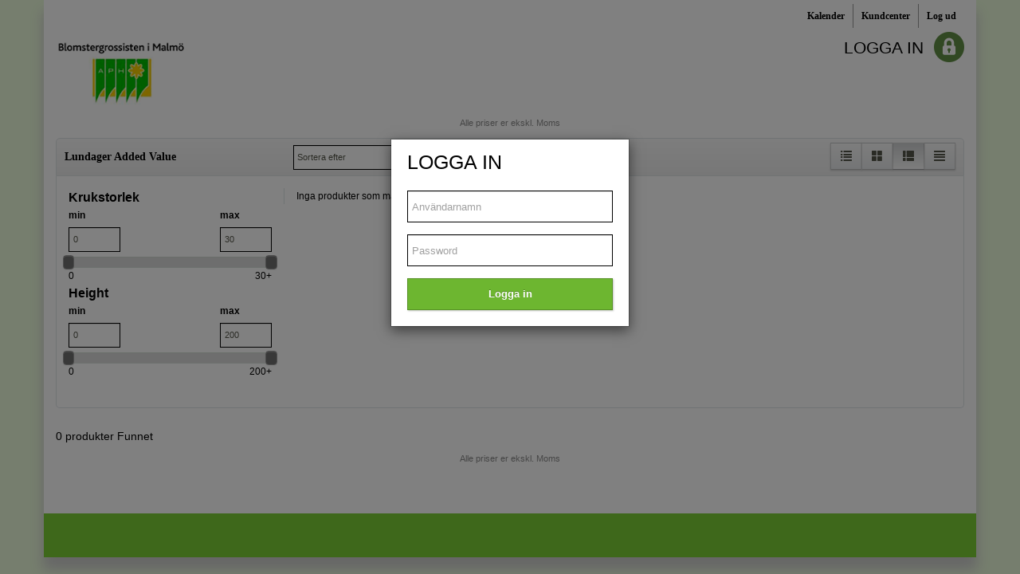

--- FILE ---
content_type: text/html; charset=utf-8
request_url: http://aphmalmo.blomstergrossisten.dk/sv-se/products?GroupID=GRP0389&viewmode=photo
body_size: 3946
content:
<!DOCTYPE html>
<html lang="sv">
<head>
    <meta charset="utf-8">
    <meta http-equiv="X-UA-Compatible" content="IE=edge">
    <meta name="viewport" content="width=device-width, initial-scale=1">
    <meta name="author" content="">
    <link rel="shortcut icon" type="image/x-icon" href='/Files/Images/favicons/favicon.ico'>
    <title>Lundager Added Value</title>
<base href="http://aphmalmo.blomstergrossisten.dk/">
    <!--@Snippet(StyleSheet)-->
    <link href="/Files/Templates/Designs/Default/Assets/styles/main.min.css?v=20251216.2" rel="stylesheet">
<link href='http://fonts.googleapis.com/css?family=Helvetica+Condensed:700' rel='stylesheet' type='text/css'>        <link href="/sv-se/layout/css-styles?Purge=true" rel="stylesheet">
    <!--[if lt IE 9]>
        <script src="/Files/Templates/Designs/Default/Assets/plugins/html5shiv-3.7.0.js"></script>
        <script src="/Files/Templates/Designs/Default/Assets/plugins/respond-1.4.2.min.js"></script>
    <![endif]-->
    <!--[if gte IE 9]>
      <style type="text/css">
        .gradient {
           filter: none;
        }
      </style>
    <![endif]-->
    <script>
        var _pageId = 2257;
        var pageUrl = '/Default.aspx?ID=2257\u0026GroupID=GRP0389\u0026viewmode=photo';
        var _isDesktop = true;
    </script>
</head>
<body data-exceeded-deadline="False" data-delivery-datetime='' data-is-logged-in="false" data-page-has-permissions="true">
    <div class="outer-wrapper container">
        <header class="header">
            <div class="row js-header">
                <div class="top-header bg-service clearfix navbar navbar-inverse">
                    <div class="col-xs-12 visible-xs">
                        <a class="navbar-brand visible-xs col-xs-4" href="/" title=""><img class="img-responsive logo-padding-mobil" src="/Files/Images/Facing/Default/aph_logo.png" alt=""></a>
                        <div class="pull-right">
                            <button type="button" class="navbar-toggle" data-toggle="collapse" data-target=".js-top-navigation">
                                <span class="sr-only">Toggle navigation</span>
                                <span class="icon-bar"></span>
                                <span class="icon-bar"></span>
                                <span class="icon-bar"></span>
                            </button>
                            <a href="#" class="navbar-toggle" data-toggle="collapse" data-target=".js-product-navigation"><img src="/Files/Templates/Designs/Default/Assets/images/icon_flower.png" alt="Products"></a>
                                <a href="#" data-toggle="modal" data-target="#modal-login"><img src="/Files/Templates/Designs/Default/Assets/images/icon_login.png" alt="LOGGA IN"></a>
                        </div>
                        <div class="pull-right" style="padding-right:10px;">
                        </div>
                    </div>
                    <div class="clearfix visible-xs"></div>
                    <div class='col-lg-5 col-md-5 col-sm-6 col-xs-12 pull-right'>
                        <div class="js-top-navigation js-collapse-elm navbar-collapse collapse ">
                            <div class="pull-right nav-mobil row">
                                <ul class="nav navbar-nav">
  <li class="firstitem "><a class="" data-target="#LoginBox" data-toggle="modal" href="#">Kalender</a></li>
  <li class=""><a class="" data-target="#LoginBox" data-toggle="modal" href="#">Kundcenter</a></li>
  <li class="lastitem "><a class="" data-target="#LoginBox" data-toggle="modal" href="#">Log ud</a></li>
</ul>
                            </div>
                        </div>
                    </div>
                    <div class="col-xs-2 pull-right hidden-xs">
                    </div>
                </div>
                <div class="clearfix upper-part">
                    <div class='navbar-header col-sm-3 col-lg-2 col-xs-4'>
                        <a class="navbar-brand hidden-xs" href="/" title=""><img class="img-responsive logo-padding" src="/Files/Images/Facing/Default/aph_logo.png" alt=""></a>
                    </div>
                    <div class='payoff hidden-xs col-sm-3 col-md-3 col-lg-4'>
                            <div class="payoff-one">
                            </div>
                                                    <div class="payoff-two">
                            </div>
                    </div>
                    <div class="col-xs-12 col-sm-6 col-md-6 col-lg-6">
                            <a href="#" class="pull-right login-link visible-md visible-lg visible-sm" data-toggle="modal" data-target="#modal-login">
                                <span class="h3 login-link-text">LOGGA IN</span>
                                <img src="/Files/Templates/Designs/Default/Assets/images/padlock.png" alt="LOGGA IN">
                            </a>
                    </div>
                </div>
                <div class="product-navigation">
                    <div class="navbar">
                        <div class="navbar-collapse collapse js-product-navigation js-collapse-elm bg-header" role="navigation">
                            <div class="yamm">
                                <ul class="nav navbar-nav"></ul>
                            </div>
                        </div><!--/.navbar-collapse -->
                    </div>
                </div>
            </div>
        </header>
<div class="clearfix js-ecom-page-container content-wrapper">
    <div class="row ecom-page js-ecom-page">
        <div class="col-sm-3 col-md-2 col-xs-12 re-order-btn">
            <!--@Snippet(SmartpageReorder)-->
        </div>
        <div class="col-sm-12 main">
            <div id="main-content"><div class="rich-content">
<div class="clearfix"></div>
        <p class='vat-message text-muted text-center top'>Alle priser er ekskl. Moms</p>
<div class="page-header">
    <h1 class="page-header-h1 pull-left col-sm-3">
Lundager Added Value    </h1>
    <div class="col-sm-9">
        <div class="row">
                <div class="hidden-xs col-sm-5 col-md-3">
                    <div class="filter-product-list">
                        <select class="form-control js-select-filter-products select-filter-products">
                            <option value="/Default.aspx?ID=2257&GroupID=GRP0389&viewmode=photo&sortby=" data-label-select="true">Sortera efter</option>
                            <option value='/Default.aspx?ID=2257&GroupID=GRP0389&viewmode=photo&sortby=productname&sortorder=asc'>Alfabetisk A-Å</option>
                            <option value='/Default.aspx?ID=2257&GroupID=GRP0389&viewmode=photo&sortby=productname&sortorder=desc'>Alfabetisk Å-A</option>
                            <option value='/Default.aspx?ID=2257&GroupID=GRP0389&viewmode=photo&sortby=CustomField_ProductPotSize&sortorder=asc'>Krukstorlek stigande</option>
                            <option value='/Default.aspx?ID=2257&GroupID=GRP0389&viewmode=photo&sortby=CustomField_ProductPotSize&sortorder=desc'>Krukstorlek fallande</option>
                        </select>
                    </div>
                </div>
                <div class="viewmode pull-right">
                    <div class="btn-group" role="group">
                            <a class="js-listview js-view-change js-tooltips listview-link view-link btn btn-default " href="/sv-se/products?GroupID=GRP0389&viewmode=list" data-toggle="tooltip" data-placement="top" data-container=".viewmode" title='Visa som lista'><i class="glyphicon glyphicon-list"></i></a>
                            <a class="js-gridview js-view-change js-tooltips gridview-link view-link btn btn-default " href="/sv-se/products?GroupID=GRP0389&viewmode=grid" data-toggle="tooltip" data-placement="top" data-container=".viewmode" title='Galleri'><i class="glyphicon glyphicon-th-large"></i></a>
                            <a class="js-photoview js-view-change js-tooltips photoview-link view-link btn btn-default active" href="/sv-se/products?GroupID=GRP0389&viewmode=photo" data-toggle="tooltip" data-placement="top" data-container=".viewmode" title='Visa som bilder'><i class="glyphicon glyphicon-th-list"></i></a>
                            <a class="js-quicklistview js-view-change js-tooltips quicklistview-link view-link btn btn-default " href="/sv-se/products?GroupID=GRP0389&viewmode=quicklist" data-toggle="tooltip" data-placement="top" data-container=".viewmode" title='View as quick list'><i class="glyphicon glyphicon-align-justify"></i></a>
                    </div>
                </div>
        </div>
    </div>
    <div class="clearfix"></div>
</div>
<div class="border-bottom-box">
    <div class="clearfix"></div>
    <div class="productlistnavigation navigation-top hidden">
        <span class="productcount">
            0
            produkter Funnet
        </span>
        <span class="pagenavigation pull-right js-product-pagination" data-url="/sv-se/products?GroupID=GRP0389&viewmode=photo">
                        <br />
        </span>
    </div>
    <div class="col-sm-3">
<form name="EcomSearch" class="form-filters js-form-filters" method="get" action='/sv-se/products'>
    <input type="hidden" id="js-ajax-filter-enabled" value="true" />
                <input type="hidden" name="GroupID" value='GRP0389' />
    <input type="submit" class="sr-only">
    <div class="filter-range">
        <h3>Krukstorlek</h3>
        <div class="row filter-range-inputs">
            <div class="col-xs-4">
                <label>min</label>
                <input type="number" class="form-control js-min-value" name="potsize" data-is-minimum="true" value='0' />
            </div>
            <div class="col-xs-4 pull-right">
                <label>max</label>
                <input type="number" class="form-control js-max-value" data-system-max="9999" data-visual-max="30" name="potsize" value='30' />
            </div>
            <br />
        </div>
        <div class="filter-range-slider js-filter-range-slider">
            <input id="slider-input" type="text" value="0-30" data-slider-min='0' data-slider-max='30' data-slider-value='[0,30]' class="sr-only" />
            <div class="clearfix"></div>
            <div class="min-value pull-left">0</div>
            <div class="max-value pull-right">30+</div>
        </div>
    </div>
    <div class="clearfix"></div>
    <div class="filter-range">
        <h3>Height</h3>
        <div class="row filter-range-inputs">
            <div class="col-xs-4">
                <label>min</label>
                <input type="number" class="form-control js-min-value" name="height" data-is-minimum="true" value='0' />
            </div>
            <div class="col-xs-4 pull-right">
                <label>max</label>
                <input type="number" class="form-control js-max-value" data-system-max="9999" data-visual-max="200" name="height" value='200' />
            </div>
            <br />
        </div>
        <div class="filter-range-slider js-filter-range-slider">
            <input id="slider-input" type="text" value="0-200" data-slider-min='0' data-slider-max='200' data-slider-value='[0,200]' class="sr-only" />
            <div class="clearfix"></div>
            <div class="min-value pull-left">0</div>
            <div class="max-value pull-right">200+</div>
        </div>
    </div>
    <div class="clearfix"></div>
</form>
        <div class="clearfix">&nbsp;</div>
    </div>
    <div class="col-sm-9">
        <div class="js-products border-left row">
                <div class="col-sm-12">
                    Inga produkter som matchar dina sökkriterier
                </div>
        </div>
    </div>
    <div class="clearfix"></div>
</div>
<div class="productlistnavigation navigation-bottom">
    <span class="productcount">
        0
        produkter Funnet
    </span>
</div>
<div class="clearfix"></div>
        <p class='vat-message text-muted text-center bottom'>Alle priser er ekskl. Moms</p>
<div id="js-list-modal-full" class="modal fade product-list-modal" tabindex="-1" role="dialog">
    <div class="modal-dialog">
        <div class="modal-content">
            <div class="modal-header">
                <button type="button" class="close custom-close-modal" onclick="$('#js-list-modal-full').modal('hide');"><span aria-hidden="true">&times;</span></button>
                <h4 class="modal-title js-modal-title"></h4>
            </div>
            <div class="modal-body">
                <div class="row">
                    <div class="col-sm-12">
                        <img src="" class="js-modal-image" />
                    </div>
                </div>
            </div>
        </div>
    </div>
</div>
</div></div>
        </div>
    </div>
</div>
        <!-- FOOTER -->
        <footer class="js-footer row footer">
            <div class="footer-bottom">
            </div>
        </footer>
        <div class="toTop js-to-top"><i class="glyphicon glyphicon-chevron-up"></i></div>
    </div>
    <!-- Modal -->
    <div id="navigation-warning" class="modal fade js-navigation-warning" tabindex="-1" role="dialog">
        <div class="modal-dialog">
            <div class="modal-content">
                <div class="modal-header">
                    <button type="button" class="close" data-dismiss="modal" aria-hidden="true">×</button>
                    <h4 class="modal-title">Warning</h4>
                </div>
                <div class="modal-body">
                    <p>Där finns valda varor som inte är tillagd i varukorgen</p>
                </div>
                <div class="modal-footer">
                    <a class="btn btn-info js-navigation-link" href="#">Hoppa över och fortsätt</a>
                    <button class="btn btn-primary js-navigation-add-to-basket">Lägg till och fortsätt</button>
                </div>
            </div>
        </div>
    </div>
    <!-- modal errror quantity -->
    <!-- modal error add to basket if deadline exceeded -->
    <div id="add-to-basket-warning" class="modal fade js-add-to-basket-warning" tabindex="-1" role="dialog">
        <div class="modal-dialog">
            <div class="modal-content">
                <div class="modal-header">
                    <button type="button" class="close" data-dismiss="modal" aria-hidden="true">×</button>
                    <h4 class="modal-title">Varning</h4>
                </div>
                <div class="modal-body">
                    <p>Det är inte möjligt att lägga till produkter i den valda varukorgen när tidsfristen för leverans har överskridits.</p>
                </div>
                <div class="modal-footer">
                    <button type="button" class="btn btn-primary" data-dismiss="modal">Stäng</button>
                </div>
            </div>
        </div>
    </div>
    <!-- modal if the product you want to add to cart has leadday -->
    <div id="add-to-basket-warning-leadday" class="modal fade js-add-to-basket-warning-leadday" tabindex="-1" role="dialog">
        <div class="modal-dialog">
            <div class="modal-content">
                <div class="modal-header">
                    <button type="button" class="close" data-dismiss="modal" aria-hidden="true">×</button>
                    <h4 class="modal-title">Deliveryday needs updating</h4>
                </div>
                <div class="modal-body">
                    <p>En del av dina varor kan inte levereras på önskad leveransdag. Vill du uppdatera hela ordern med en ny leveransdag?  <br><br>
Om Ja – Flyttas hela ordern till ny leveransdag. <br>
Om Nej – De valda varorna blir inte tillagda i ordern.</p>
                </div>
                <div class="modal-footer">
                    <button class="btn btn-info js-leadday-decline" data-dismiss="modal">Nej</button>
                    <button class="btn btn-primary js-leadday-approve" data-dismiss="modal">Ja</button>
                </div>
            </div>
        </div>
    </div>
    <!-- modal for login -->
    <div id="modal-login" class="modal fade modal-login" tabindex="-1" role="dialog">
        <div class="modal-dialog modal-sm">
            <div class="modal-content">
                <div class="modal-header">
                    <span class="h2">LOGGA IN</span>
                </div>
                <div class="modal-body">
                    <form class="js-login-form" role="form" method="post" action=''>
                        <input type="hidden" name="DWExtranetUsernameRemember" value="True">
                        <input type="hidden" name="DWExtranetPasswordRemember" value="True">
                        <input type="hidden" name="ShopID" value="SHOP1">
                        <input type="hidden" name="AutoLogin" value="True">
                        <input type="hidden" name="Redirect" value="/sv-se/products?GroupID=GRP0389&amp;viewmode=photo">
                        <div class="form-group">
                            <input type="text" id="login-username" name="username" class="form-control js-login-username full-width" placeholder="Användarnamn">
                        </div>
                        <div class="form-group">
                            <input type="password" id="login-password" name="password" class="form-control js-login-password full-width" placeholder="Password">
                        </div>
                        <button type="submit" class="btn btn-info btn-login js-login btn-block">Logga in</button>
                    </form>
                </div>
            </div>
        </div>
    </div>
    <!-- Placed at the end of the document so the pages load faster -->
    <script src="/Files/Templates/Designs/Default/Assets/scripts/plugins.min.js?v=20251216.2"></script>
    <script src="/Files/Templates/Designs/Default/Assets/scripts/scripts.js?v=20251216.2"></script>
    <!--@Snippet(JavaScript)-->
</body>
</html>


--- FILE ---
content_type: text/css
request_url: http://aphmalmo.blomstergrossisten.dk/Files/Templates/Designs/Default/Assets/styles/main.min.css?v=20251216.2
body_size: 47867
content:
html{font-family:sans-serif;-ms-text-size-adjust:100%;-webkit-text-size-adjust:100%}body{margin:0}article,aside,details,figcaption,figure,footer,header,hgroup,main,nav,section,summary{display:block}audio,canvas,progress,video{display:inline-block;vertical-align:baseline}audio:not([controls]){display:none;height:0}[hidden],template{display:none}a{background:transparent}a:active,a:hover{outline:0}abbr[title]{border-bottom:1px dotted}b,strong{font-weight:bold}dfn{font-style:italic}h1{font-size:2em;margin:0.67em 0}mark{background:#ff0;color:#000}small{font-size:80%}sub,sup{font-size:75%;line-height:0;position:relative;vertical-align:baseline}sup{top:-0.5em}sub{bottom:-0.25em}img{border:0}svg:not(:root){overflow:hidden}figure{margin:1em 40px}hr{-moz-box-sizing:content-box;box-sizing:content-box;height:0}pre{overflow:auto}code,kbd,pre,samp{font-family:monospace,monospace;font-size:1em}button,input,optgroup,select,textarea{color:inherit;font:inherit;margin:0}button{overflow:visible}button,select{text-transform:none}button,html input[type="button"],input[type="reset"],input[type="submit"]{-webkit-appearance:button;cursor:pointer}button[disabled],html input[disabled]{cursor:default}button::-moz-focus-inner,input::-moz-focus-inner{border:0;padding:0}input{line-height:normal}input[type="checkbox"],input[type="radio"]{box-sizing:border-box;padding:0}input[type="number"]::-webkit-inner-spin-button,input[type="number"]::-webkit-outer-spin-button{height:auto}input[type="search"]{-webkit-appearance:textfield;-moz-box-sizing:content-box;-webkit-box-sizing:content-box;box-sizing:content-box}input[type="search"]::-webkit-search-cancel-button,input[type="search"]::-webkit-search-decoration{-webkit-appearance:none}fieldset{border:1px solid silver;margin:0 2px;padding:0.35em 0.625em 0.75em}legend{border:0;padding:0}textarea{overflow:auto}optgroup{font-weight:bold}table{border-collapse:collapse;border-spacing:0}td,th{padding:0}@media print{*{text-shadow:none !important;color:#000 !important;background:transparent !important;box-shadow:none !important}a,a:visited{text-decoration:underline}a[href]:after{content:" (" attr(href) ")"}abbr[title]:after{content:" (" attr(title) ")"}a[href^="javascript:"]:after,a[href^="#"]:after{content:""}pre,blockquote{border:1px solid #999;page-break-inside:avoid}thead{display:table-header-group}tr,img{page-break-inside:avoid}img{max-width:100% !important}p,h2,h3{orphans:3;widows:3}h2,h3{page-break-after:avoid}select{background:#fff !important}.navbar{display:none}.table td,.table th{background-color:#fff !important}.btn>.caret,.dropup>.btn>.caret{border-top-color:#000 !important}.label{border:1px solid #000}.table{border-collapse:collapse !important}.table-bordered th,.table-bordered td{border:1px solid #ddd !important}}*{-webkit-box-sizing:border-box;-moz-box-sizing:border-box;box-sizing:border-box}*:before,*:after{-webkit-box-sizing:border-box;-moz-box-sizing:border-box;box-sizing:border-box}html{font-size:62.5%;-webkit-tap-highlight-color:transparent}body{font-family:"Helvetica Neue",Helvetica,Arial,sans-serif;font-size:12px;line-height:1.428571429;color:#000;background-color:#fff}input,button,select,textarea{font-family:inherit;font-size:inherit;line-height:inherit}a{color:#45ac34;text-decoration:none}a:hover,a:focus{color:#2d7122;text-decoration:underline}a:focus{outline:thin dotted;outline:5px auto -webkit-focus-ring-color;outline-offset:-2px}figure{margin:0}img{vertical-align:middle}.img-responsive,.thumbnail>img,.thumbnail a>img,.carousel-inner>.item>img,.carousel-inner>.item>a>img{display:block;max-width:100%;height:auto}.img-rounded{border-radius:6px}.img-thumbnail{padding:4px;line-height:1.428571429;background-color:#fff;border:1px solid #ddd;border-radius:5px;-webkit-transition:all 0.2s ease-in-out;transition:all 0.2s ease-in-out;display:inline-block;max-width:100%;height:auto}.img-circle{border-radius:50%}hr{margin-top:17px;margin-bottom:17px;border:0;border-top:1px solid #eee}.sr-only{position:absolute;width:1px;height:1px;margin:-1px;padding:0;overflow:hidden;clip:rect(0,0,0,0);border:0}h1,h2,h3,h4,h5,h6,.h1,.h2,.h3,.h4,.h5,.h6{font-family:inherit;font-weight:500;line-height:1.1;color:inherit}h1 small,h2 small,h3 small,h4 small,h5 small,h6 small,.h1 small,.h2 small,.h3 small,.h4 small,.h5 small,.h6 small,h1 .small,h2 .small,h3 .small,h4 .small,h5 .small,h6 .small,.h1 .small,.h2 .small,.h3 .small,.h4 .small,.h5 .small,.h6 .small{font-weight:normal;line-height:1;color:#a0a0a0}h1,.h1,h2,.h2,h3,.h3{margin-top:17px;margin-bottom:8.5px}h1 small,.h1 small,h2 small,.h2 small,h3 small,.h3 small,h1 .small,.h1 .small,h2 .small,.h2 .small,h3 .small,.h3 .small{font-size:65%}h4,.h4,h5,.h5,h6,.h6{margin-top:8.5px;margin-bottom:8.5px}h4 small,.h4 small,h5 small,.h5 small,h6 small,.h6 small,h4 .small,.h4 .small,h5 .small,.h5 .small,h6 .small,.h6 .small{font-size:75%}h1,.h1{font-size:31px}h2,.h2{font-size:25px}h3,.h3{font-size:21px}h4,.h4{font-size:15px}h5,.h5{font-size:12px}h6,.h6{font-size:11px}p{margin:0 0 8.5px}.lead{margin-bottom:17px;font-size:13px;font-weight:200;line-height:1.4}@media (min-width:768px){.lead{font-size:18px}}small,.small{font-size:85%}cite{font-style:normal}.text-left{text-align:left}.text-right{text-align:right}.text-center{text-align:center}.text-justify{text-align:justify}.text-muted{color:#a0a0a0}.text-primary{color:#589b61}a.text-primary:hover{color:#467a4d}.text-success{color:#3c763d}a.text-success:hover{color:#2b542c}.text-info{color:#31708f}a.text-info:hover{color:#245269}.text-warning{color:#8a6d3b}a.text-warning:hover{color:#66512c}.text-danger{color:#a94442}a.text-danger:hover{color:#843534}.bg-primary{color:#fff;background-color:#589b61}a.bg-primary:hover{background-color:#467a4d}.bg-success{background-color:#dff0d8}a.bg-success:hover{background-color:#c1e2b3}.bg-info{background-color:#d9edf7}a.bg-info:hover{background-color:#afd9ee}.bg-warning{background-color:#fcf8e3}a.bg-warning:hover{background-color:#f7ecb5}.bg-danger{background-color:#f2dede}a.bg-danger:hover{background-color:#e4b9b9}.page-header{padding-bottom:7.5px;margin:34px 0 17px;border-bottom:1px solid #eee}ul,ol{margin-top:0;margin-bottom:8.5px}ul ul,ol ul,ul ol,ol ol{margin-bottom:0}.list-unstyled{padding-left:0;list-style:none}.list-inline{padding-left:0;list-style:none;margin-left:-5px}.list-inline>li{display:inline-block;padding-left:5px;padding-right:5px}dl{margin-top:0;margin-bottom:17px}dt,dd{line-height:1.428571429}dt{font-weight:bold}dd{margin-left:0}@media (min-width:768px){.dl-horizontal dt{float:left;width:160px;clear:left;text-align:right;overflow:hidden;text-overflow:ellipsis;white-space:nowrap}.dl-horizontal dd{margin-left:180px}}abbr[title],abbr[data-original-title]{cursor:help;border-bottom:1px dotted #a0a0a0}.initialism{font-size:90%;text-transform:uppercase}blockquote{padding:8.5px 17px;margin:0 0 17px;font-size:15px;border-left:5px solid #eee}blockquote p:last-child,blockquote ul:last-child,blockquote ol:last-child{margin-bottom:0}blockquote footer,blockquote small,blockquote .small{display:block;font-size:80%;line-height:1.428571429;color:#a0a0a0}blockquote footer:before,blockquote small:before,blockquote .small:before{content:'\2014 \00A0'}.blockquote-reverse,blockquote.pull-right{padding-right:15px;padding-left:0;border-right:5px solid #eee;border-left:0;text-align:right}.blockquote-reverse footer:before,blockquote.pull-right footer:before,.blockquote-reverse small:before,blockquote.pull-right small:before,.blockquote-reverse .small:before,blockquote.pull-right .small:before{content:''}.blockquote-reverse footer:after,blockquote.pull-right footer:after,.blockquote-reverse small:after,blockquote.pull-right small:after,.blockquote-reverse .small:after,blockquote.pull-right .small:after{content:'\00A0 \2014'}blockquote:before,blockquote:after{content:""}address{margin-bottom:17px;font-style:normal;line-height:1.428571429}code,kbd,pre,samp{font-family:Menlo,Monaco,Consolas,"Courier New",monospace}code{padding:2px 4px;font-size:90%;color:#c7254e;background-color:#f9f2f4;white-space:nowrap;border-radius:5px}kbd{padding:2px 4px;font-size:90%;color:#fff;background-color:#333;border-radius:3px;box-shadow:inset 0 -1px 0 rgba(0,0,0,0.25)}pre{display:block;padding:8px;margin:0 0 8.5px;font-size:11px;line-height:1.428571429;word-break:break-all;word-wrap:break-word;color:#333;background-color:#f5f5f5;border:1px solid #ccc;border-radius:5px}pre code{padding:0;font-size:inherit;color:inherit;white-space:pre-wrap;background-color:transparent;border-radius:0}.pre-scrollable{max-height:340px;overflow-y:scroll}.container{margin-right:auto;margin-left:auto;padding-left:15px;padding-right:15px}@media (min-width:768px){.container{width:750px}}@media (min-width:992px){.container{width:970px}}@media (min-width:1200px){.container{width:1170px}}.container-fluid{margin-right:auto;margin-left:auto;padding-left:15px;padding-right:15px}.row{margin-left:-15px;margin-right:-15px}.col-xs-1,.col-sm-1,.col-md-1,.col-lg-1,.col-xs-2,.col-sm-2,.col-md-2,.col-lg-2,.col-xs-3,.col-sm-3,.col-md-3,.col-lg-3,.col-xs-4,.col-sm-4,.col-md-4,.col-lg-4,.col-xs-5,.col-sm-5,.col-md-5,.col-lg-5,.col-xs-6,.col-sm-6,.col-md-6,.col-lg-6,.col-xs-7,.col-sm-7,.col-md-7,.col-lg-7,.col-xs-8,.col-sm-8,.col-md-8,.col-lg-8,.col-xs-9,.col-sm-9,.col-md-9,.col-lg-9,.col-xs-10,.col-sm-10,.col-md-10,.col-lg-10,.col-xs-11,.col-sm-11,.col-md-11,.col-lg-11,.col-xs-12,.col-sm-12,.col-md-12,.col-lg-12{position:relative;min-height:1px;padding-left:15px;padding-right:15px}.col-xs-1,.col-xs-2,.col-xs-3,.col-xs-4,.col-xs-5,.col-xs-6,.col-xs-7,.col-xs-8,.col-xs-9,.col-xs-10,.col-xs-11,.col-xs-12{float:left}.col-xs-12{width:100%}.col-xs-11{width:91.666666667%}.col-xs-10{width:83.333333333%}.col-xs-9{width:75%}.col-xs-8{width:66.666666667%}.col-xs-7{width:58.333333333%}.col-xs-6{width:50%}.col-xs-5{width:41.666666667%}.col-xs-4{width:33.333333333%}.col-xs-3{width:25%}.col-xs-2{width:16.666666667%}.col-xs-1{width:8.333333333%}.col-xs-pull-12{right:100%}.col-xs-pull-11{right:91.666666667%}.col-xs-pull-10{right:83.333333333%}.col-xs-pull-9{right:75%}.col-xs-pull-8{right:66.666666667%}.col-xs-pull-7{right:58.333333333%}.col-xs-pull-6{right:50%}.col-xs-pull-5{right:41.666666667%}.col-xs-pull-4{right:33.333333333%}.col-xs-pull-3{right:25%}.col-xs-pull-2{right:16.666666667%}.col-xs-pull-1{right:8.333333333%}.col-xs-pull-0{right:0%}.col-xs-push-12{left:100%}.col-xs-push-11{left:91.666666667%}.col-xs-push-10{left:83.333333333%}.col-xs-push-9{left:75%}.col-xs-push-8{left:66.666666667%}.col-xs-push-7{left:58.333333333%}.col-xs-push-6{left:50%}.col-xs-push-5{left:41.666666667%}.col-xs-push-4{left:33.333333333%}.col-xs-push-3{left:25%}.col-xs-push-2{left:16.666666667%}.col-xs-push-1{left:8.333333333%}.col-xs-push-0{left:0%}.col-xs-offset-12{margin-left:100%}.col-xs-offset-11{margin-left:91.666666667%}.col-xs-offset-10{margin-left:83.333333333%}.col-xs-offset-9{margin-left:75%}.col-xs-offset-8{margin-left:66.666666667%}.col-xs-offset-7{margin-left:58.333333333%}.col-xs-offset-6{margin-left:50%}.col-xs-offset-5{margin-left:41.666666667%}.col-xs-offset-4{margin-left:33.333333333%}.col-xs-offset-3{margin-left:25%}.col-xs-offset-2{margin-left:16.666666667%}.col-xs-offset-1{margin-left:8.333333333%}.col-xs-offset-0{margin-left:0%}@media (min-width:768px){.col-sm-1,.col-sm-2,.col-sm-3,.col-sm-4,.col-sm-5,.col-sm-6,.col-sm-7,.col-sm-8,.col-sm-9,.col-sm-10,.col-sm-11,.col-sm-12{float:left}.col-sm-12{width:100%}.col-sm-11{width:91.666666667%}.col-sm-10{width:83.333333333%}.col-sm-9{width:75%}.col-sm-8{width:66.666666667%}.col-sm-7{width:58.333333333%}.col-sm-6{width:50%}.col-sm-5{width:41.666666667%}.col-sm-4{width:33.333333333%}.col-sm-3{width:25%}.col-sm-2{width:16.666666667%}.col-sm-1{width:8.333333333%}.col-sm-pull-12{right:100%}.col-sm-pull-11{right:91.666666667%}.col-sm-pull-10{right:83.333333333%}.col-sm-pull-9{right:75%}.col-sm-pull-8{right:66.666666667%}.col-sm-pull-7{right:58.333333333%}.col-sm-pull-6{right:50%}.col-sm-pull-5{right:41.666666667%}.col-sm-pull-4{right:33.333333333%}.col-sm-pull-3{right:25%}.col-sm-pull-2{right:16.666666667%}.col-sm-pull-1{right:8.333333333%}.col-sm-pull-0{right:0%}.col-sm-push-12{left:100%}.col-sm-push-11{left:91.666666667%}.col-sm-push-10{left:83.333333333%}.col-sm-push-9{left:75%}.col-sm-push-8{left:66.666666667%}.col-sm-push-7{left:58.333333333%}.col-sm-push-6{left:50%}.col-sm-push-5{left:41.666666667%}.col-sm-push-4{left:33.333333333%}.col-sm-push-3{left:25%}.col-sm-push-2{left:16.666666667%}.col-sm-push-1{left:8.333333333%}.col-sm-push-0{left:0%}.col-sm-offset-12{margin-left:100%}.col-sm-offset-11{margin-left:91.666666667%}.col-sm-offset-10{margin-left:83.333333333%}.col-sm-offset-9{margin-left:75%}.col-sm-offset-8{margin-left:66.666666667%}.col-sm-offset-7{margin-left:58.333333333%}.col-sm-offset-6{margin-left:50%}.col-sm-offset-5{margin-left:41.666666667%}.col-sm-offset-4{margin-left:33.333333333%}.col-sm-offset-3{margin-left:25%}.col-sm-offset-2{margin-left:16.666666667%}.col-sm-offset-1{margin-left:8.333333333%}.col-sm-offset-0{margin-left:0%}}@media (min-width:992px){.col-md-1,.col-md-2,.col-md-3,.col-md-4,.col-md-5,.col-md-6,.col-md-7,.col-md-8,.col-md-9,.col-md-10,.col-md-11,.col-md-12{float:left}.col-md-12{width:100%}.col-md-11{width:91.666666667%}.col-md-10{width:83.333333333%}.col-md-9{width:75%}.col-md-8{width:66.666666667%}.col-md-7{width:58.333333333%}.col-md-6{width:50%}.col-md-5{width:41.666666667%}.col-md-4{width:33.333333333%}.col-md-3{width:25%}.col-md-2{width:16.666666667%}.col-md-1{width:8.333333333%}.col-md-pull-12{right:100%}.col-md-pull-11{right:91.666666667%}.col-md-pull-10{right:83.333333333%}.col-md-pull-9{right:75%}.col-md-pull-8{right:66.666666667%}.col-md-pull-7{right:58.333333333%}.col-md-pull-6{right:50%}.col-md-pull-5{right:41.666666667%}.col-md-pull-4{right:33.333333333%}.col-md-pull-3{right:25%}.col-md-pull-2{right:16.666666667%}.col-md-pull-1{right:8.333333333%}.col-md-pull-0{right:0%}.col-md-push-12{left:100%}.col-md-push-11{left:91.666666667%}.col-md-push-10{left:83.333333333%}.col-md-push-9{left:75%}.col-md-push-8{left:66.666666667%}.col-md-push-7{left:58.333333333%}.col-md-push-6{left:50%}.col-md-push-5{left:41.666666667%}.col-md-push-4{left:33.333333333%}.col-md-push-3{left:25%}.col-md-push-2{left:16.666666667%}.col-md-push-1{left:8.333333333%}.col-md-push-0{left:0%}.col-md-offset-12{margin-left:100%}.col-md-offset-11{margin-left:91.666666667%}.col-md-offset-10{margin-left:83.333333333%}.col-md-offset-9{margin-left:75%}.col-md-offset-8{margin-left:66.666666667%}.col-md-offset-7{margin-left:58.333333333%}.col-md-offset-6{margin-left:50%}.col-md-offset-5{margin-left:41.666666667%}.col-md-offset-4{margin-left:33.333333333%}.col-md-offset-3{margin-left:25%}.col-md-offset-2{margin-left:16.666666667%}.col-md-offset-1{margin-left:8.333333333%}.col-md-offset-0{margin-left:0%}}@media (min-width:1200px){.col-lg-1,.col-lg-2,.col-lg-3,.col-lg-4,.col-lg-5,.col-lg-6,.col-lg-7,.col-lg-8,.col-lg-9,.col-lg-10,.col-lg-11,.col-lg-12{float:left}.col-lg-12{width:100%}.col-lg-11{width:91.666666667%}.col-lg-10{width:83.333333333%}.col-lg-9{width:75%}.col-lg-8{width:66.666666667%}.col-lg-7{width:58.333333333%}.col-lg-6{width:50%}.col-lg-5{width:41.666666667%}.col-lg-4{width:33.333333333%}.col-lg-3{width:25%}.col-lg-2{width:16.666666667%}.col-lg-1{width:8.333333333%}.col-lg-pull-12{right:100%}.col-lg-pull-11{right:91.666666667%}.col-lg-pull-10{right:83.333333333%}.col-lg-pull-9{right:75%}.col-lg-pull-8{right:66.666666667%}.col-lg-pull-7{right:58.333333333%}.col-lg-pull-6{right:50%}.col-lg-pull-5{right:41.666666667%}.col-lg-pull-4{right:33.333333333%}.col-lg-pull-3{right:25%}.col-lg-pull-2{right:16.666666667%}.col-lg-pull-1{right:8.333333333%}.col-lg-pull-0{right:0%}.col-lg-push-12{left:100%}.col-lg-push-11{left:91.666666667%}.col-lg-push-10{left:83.333333333%}.col-lg-push-9{left:75%}.col-lg-push-8{left:66.666666667%}.col-lg-push-7{left:58.333333333%}.col-lg-push-6{left:50%}.col-lg-push-5{left:41.666666667%}.col-lg-push-4{left:33.333333333%}.col-lg-push-3{left:25%}.col-lg-push-2{left:16.666666667%}.col-lg-push-1{left:8.333333333%}.col-lg-push-0{left:0%}.col-lg-offset-12{margin-left:100%}.col-lg-offset-11{margin-left:91.666666667%}.col-lg-offset-10{margin-left:83.333333333%}.col-lg-offset-9{margin-left:75%}.col-lg-offset-8{margin-left:66.666666667%}.col-lg-offset-7{margin-left:58.333333333%}.col-lg-offset-6{margin-left:50%}.col-lg-offset-5{margin-left:41.666666667%}.col-lg-offset-4{margin-left:33.333333333%}.col-lg-offset-3{margin-left:25%}.col-lg-offset-2{margin-left:16.666666667%}.col-lg-offset-1{margin-left:8.333333333%}.col-lg-offset-0{margin-left:0%}}table{max-width:100%;background-color:transparent}th{text-align:left}.table{width:100%;margin-bottom:17px}.table>thead>tr>th,.table>tbody>tr>th,.table>tfoot>tr>th,.table>thead>tr>td,.table>tbody>tr>td,.table>tfoot>tr>td{padding:8px;line-height:1.428571429;vertical-align:top;border-top:1px solid #589b61}.table>thead>tr>th{vertical-align:bottom;border-bottom:2px solid #589b61}.table>caption+thead>tr:first-child>th,.table>colgroup+thead>tr:first-child>th,.table>thead:first-child>tr:first-child>th,.table>caption+thead>tr:first-child>td,.table>colgroup+thead>tr:first-child>td,.table>thead:first-child>tr:first-child>td{border-top:0}.table>tbody+tbody{border-top:2px solid #589b61}.table .table{background-color:#fff}.table-condensed>thead>tr>th,.table-condensed>tbody>tr>th,.table-condensed>tfoot>tr>th,.table-condensed>thead>tr>td,.table-condensed>tbody>tr>td,.table-condensed>tfoot>tr>td{padding:5px}.table-bordered{border:1px solid #589b61}.table-bordered>thead>tr>th,.table-bordered>tbody>tr>th,.table-bordered>tfoot>tr>th,.table-bordered>thead>tr>td,.table-bordered>tbody>tr>td,.table-bordered>tfoot>tr>td{border:1px solid #589b61}.table-bordered>thead>tr>th,.table-bordered>thead>tr>td{border-bottom-width:1px}.table-striped>tbody>tr:nth-child(odd)>td,.table-striped>tbody>tr:nth-child(odd)>th{background-color:#f9f9f9}.table-hover>tbody>tr:hover>td,.table-hover>tbody>tr:hover>th{background-color:#f5f5f5}table col[class*="col-"]{position:static;float:none;display:table-column}table td[class*="col-"],table th[class*="col-"]{position:static;float:none;display:table-cell}.table>thead>tr>td.active,.table>tbody>tr>td.active,.table>tfoot>tr>td.active,.table>thead>tr>th.active,.table>tbody>tr>th.active,.table>tfoot>tr>th.active,.table>thead>tr.active>td,.table>tbody>tr.active>td,.table>tfoot>tr.active>td,.table>thead>tr.active>th,.table>tbody>tr.active>th,.table>tfoot>tr.active>th{background-color:#f5f5f5}.table-hover>tbody>tr>td.active:hover,.table-hover>tbody>tr>th.active:hover,.table-hover>tbody>tr.active:hover>td,.table-hover>tbody>tr.active:hover>th{background-color:#e8e8e8}.table>thead>tr>td.success,.table>tbody>tr>td.success,.table>tfoot>tr>td.success,.table>thead>tr>th.success,.table>tbody>tr>th.success,.table>tfoot>tr>th.success,.table>thead>tr.success>td,.table>tbody>tr.success>td,.table>tfoot>tr.success>td,.table>thead>tr.success>th,.table>tbody>tr.success>th,.table>tfoot>tr.success>th{background-color:#dff0d8}.table-hover>tbody>tr>td.success:hover,.table-hover>tbody>tr>th.success:hover,.table-hover>tbody>tr.success:hover>td,.table-hover>tbody>tr.success:hover>th{background-color:#d0e9c6}.table>thead>tr>td.info,.table>tbody>tr>td.info,.table>tfoot>tr>td.info,.table>thead>tr>th.info,.table>tbody>tr>th.info,.table>tfoot>tr>th.info,.table>thead>tr.info>td,.table>tbody>tr.info>td,.table>tfoot>tr.info>td,.table>thead>tr.info>th,.table>tbody>tr.info>th,.table>tfoot>tr.info>th{background-color:#d9edf7}.table-hover>tbody>tr>td.info:hover,.table-hover>tbody>tr>th.info:hover,.table-hover>tbody>tr.info:hover>td,.table-hover>tbody>tr.info:hover>th{background-color:#c4e3f3}.table>thead>tr>td.warning,.table>tbody>tr>td.warning,.table>tfoot>tr>td.warning,.table>thead>tr>th.warning,.table>tbody>tr>th.warning,.table>tfoot>tr>th.warning,.table>thead>tr.warning>td,.table>tbody>tr.warning>td,.table>tfoot>tr.warning>td,.table>thead>tr.warning>th,.table>tbody>tr.warning>th,.table>tfoot>tr.warning>th{background-color:#fcf8e3}.table-hover>tbody>tr>td.warning:hover,.table-hover>tbody>tr>th.warning:hover,.table-hover>tbody>tr.warning:hover>td,.table-hover>tbody>tr.warning:hover>th{background-color:#faf2cc}.table>thead>tr>td.danger,.table>tbody>tr>td.danger,.table>tfoot>tr>td.danger,.table>thead>tr>th.danger,.table>tbody>tr>th.danger,.table>tfoot>tr>th.danger,.table>thead>tr.danger>td,.table>tbody>tr.danger>td,.table>tfoot>tr.danger>td,.table>thead>tr.danger>th,.table>tbody>tr.danger>th,.table>tfoot>tr.danger>th{background-color:#f2dede}.table-hover>tbody>tr>td.danger:hover,.table-hover>tbody>tr>th.danger:hover,.table-hover>tbody>tr.danger:hover>td,.table-hover>tbody>tr.danger:hover>th{background-color:#ebcccc}@media (max-width:767px){.table-responsive{width:100%;margin-bottom:12.75px;overflow-y:hidden;overflow-x:scroll;-ms-overflow-style:-ms-autohiding-scrollbar;border:1px solid #589b61;-webkit-overflow-scrolling:touch}.table-responsive>.table{margin-bottom:0}.table-responsive>.table>thead>tr>th,.table-responsive>.table>tbody>tr>th,.table-responsive>.table>tfoot>tr>th,.table-responsive>.table>thead>tr>td,.table-responsive>.table>tbody>tr>td,.table-responsive>.table>tfoot>tr>td{white-space:nowrap}.table-responsive>.table-bordered{border:0}.table-responsive>.table-bordered>thead>tr>th:first-child,.table-responsive>.table-bordered>tbody>tr>th:first-child,.table-responsive>.table-bordered>tfoot>tr>th:first-child,.table-responsive>.table-bordered>thead>tr>td:first-child,.table-responsive>.table-bordered>tbody>tr>td:first-child,.table-responsive>.table-bordered>tfoot>tr>td:first-child{border-left:0}.table-responsive>.table-bordered>thead>tr>th:last-child,.table-responsive>.table-bordered>tbody>tr>th:last-child,.table-responsive>.table-bordered>tfoot>tr>th:last-child,.table-responsive>.table-bordered>thead>tr>td:last-child,.table-responsive>.table-bordered>tbody>tr>td:last-child,.table-responsive>.table-bordered>tfoot>tr>td:last-child{border-right:0}.table-responsive>.table-bordered>tbody>tr:last-child>th,.table-responsive>.table-bordered>tfoot>tr:last-child>th,.table-responsive>.table-bordered>tbody>tr:last-child>td,.table-responsive>.table-bordered>tfoot>tr:last-child>td{border-bottom:0}}fieldset{padding:0;margin:0;border:0;min-width:0}legend{display:block;width:100%;padding:0;margin-bottom:17px;font-size:18px;line-height:inherit;color:#333;border:0;border-bottom:1px solid #e5e5e5}label{display:inline-block;margin-bottom:5px;font-weight:bold}input[type="search"]{-webkit-box-sizing:border-box;-moz-box-sizing:border-box;box-sizing:border-box}input[type="radio"],input[type="checkbox"]{margin:4px 0 0;margin-top:1px \9;line-height:normal}input[type="file"]{display:block}input[type="range"]{display:block;width:100%}select[multiple],select[size]{height:auto}input[type="file"]:focus,input[type="radio"]:focus,input[type="checkbox"]:focus{outline:thin dotted;outline:5px auto -webkit-focus-ring-color;outline-offset:-2px}output{display:block;padding-top:7px;font-size:12px;line-height:1.428571429;color:#555}.form-control{display:block;width:100%;height:31px;padding:6px 12px;font-size:12px;line-height:1.428571429;color:#555;background-color:transparent;background-image:none;border:1px solid #323232;border-radius:5px;-webkit-box-shadow:inset 0 1px 1px rgba(0,0,0,0.075);box-shadow:inset 0 1px 1px rgba(0,0,0,0.075);-webkit-transition:border-color ease-in-out .15s,box-shadow ease-in-out .15s;transition:border-color ease-in-out .15s,box-shadow ease-in-out .15s}.form-control:focus{border-color:#66afe9;outline:0;-webkit-box-shadow:inset 0 1px 1px rgba(0,0,0,.075),0 0 8px rgba(102,175,233,0.6);box-shadow:inset 0 1px 1px rgba(0,0,0,.075),0 0 8px rgba(102,175,233,0.6)}.form-control::-moz-placeholder{color:#a0a0a0;opacity:1}.form-control:-ms-input-placeholder{color:#a0a0a0}.form-control::-webkit-input-placeholder{color:#a0a0a0}.form-control[disabled],.form-control[readonly],fieldset[disabled] .form-control{cursor:not-allowed;background-color:#eee;opacity:1}textarea.form-control{height:auto}input[type="search"]{-webkit-appearance:none}input[type="date"]{line-height:31px}.form-group{margin-bottom:15px}.radio,.checkbox{display:block;min-height:17px;margin-top:10px;margin-bottom:10px;padding-left:20px}.radio label,.checkbox label{display:inline;font-weight:normal;cursor:pointer}.radio input[type="radio"],.radio-inline input[type="radio"],.checkbox input[type="checkbox"],.checkbox-inline input[type="checkbox"]{float:left;margin-left:-20px}.radio+.radio,.checkbox+.checkbox{margin-top:-5px}.radio-inline,.checkbox-inline{display:inline-block;padding-left:20px;margin-bottom:0;vertical-align:middle;font-weight:normal;cursor:pointer}.radio-inline+.radio-inline,.checkbox-inline+.checkbox-inline{margin-top:0;margin-left:10px}input[type="radio"][disabled],input[type="checkbox"][disabled],.radio[disabled],.radio-inline[disabled],.checkbox[disabled],.checkbox-inline[disabled],fieldset[disabled] input[type="radio"],fieldset[disabled] input[type="checkbox"],fieldset[disabled] .radio,fieldset[disabled] .radio-inline,fieldset[disabled] .checkbox,fieldset[disabled] .checkbox-inline{cursor:not-allowed}.input-sm{height:28px;padding:5px 10px;font-size:11px;line-height:1.5;border-radius:3px}select.input-sm{height:28px;line-height:28px}textarea.input-sm,select[multiple].input-sm{height:auto}.input-lg{height:42px;padding:10px 16px;font-size:15px;line-height:1.33;border-radius:6px}select.input-lg{height:42px;line-height:42px}textarea.input-lg,select[multiple].input-lg{height:auto}.has-feedback{position:relative}.has-feedback .form-control{padding-right:38.75px}.has-feedback .form-control-feedback{position:absolute;top:22px;right:0;display:block;width:31px;height:31px;line-height:31px;text-align:center}.has-success .help-block,.has-success .control-label,.has-success .radio,.has-success .checkbox,.has-success .radio-inline,.has-success .checkbox-inline{color:#3c763d}.has-success .form-control{border-color:#3c763d;-webkit-box-shadow:inset 0 1px 1px rgba(0,0,0,0.075);box-shadow:inset 0 1px 1px rgba(0,0,0,0.075)}.has-success .form-control:focus{border-color:#2b542c;-webkit-box-shadow:inset 0 1px 1px rgba(0,0,0,0.075),0 0 6px #67b168;box-shadow:inset 0 1px 1px rgba(0,0,0,0.075),0 0 6px #67b168}.has-success .input-group-addon{color:#3c763d;border-color:#3c763d;background-color:#dff0d8}.has-success .form-control-feedback{color:#3c763d}.has-warning .help-block,.has-warning .control-label,.has-warning .radio,.has-warning .checkbox,.has-warning .radio-inline,.has-warning .checkbox-inline{color:#8a6d3b}.has-warning .form-control{border-color:#8a6d3b;-webkit-box-shadow:inset 0 1px 1px rgba(0,0,0,0.075);box-shadow:inset 0 1px 1px rgba(0,0,0,0.075)}.has-warning .form-control:focus{border-color:#66512c;-webkit-box-shadow:inset 0 1px 1px rgba(0,0,0,0.075),0 0 6px #c0a16b;box-shadow:inset 0 1px 1px rgba(0,0,0,0.075),0 0 6px #c0a16b}.has-warning .input-group-addon{color:#8a6d3b;border-color:#8a6d3b;background-color:#fcf8e3}.has-warning .form-control-feedback{color:#8a6d3b}.has-error .help-block,.has-error .control-label,.has-error .radio,.has-error .checkbox,.has-error .radio-inline,.has-error .checkbox-inline{color:#a94442}.has-error .form-control{border-color:#a94442;-webkit-box-shadow:inset 0 1px 1px rgba(0,0,0,0.075);box-shadow:inset 0 1px 1px rgba(0,0,0,0.075)}.has-error .form-control:focus{border-color:#843534;-webkit-box-shadow:inset 0 1px 1px rgba(0,0,0,0.075),0 0 6px #ce8483;box-shadow:inset 0 1px 1px rgba(0,0,0,0.075),0 0 6px #ce8483}.has-error .input-group-addon{color:#a94442;border-color:#a94442;background-color:#f2dede}.has-error .form-control-feedback{color:#a94442}.form-control-static{margin-bottom:0}.help-block{display:block;margin-top:5px;margin-bottom:10px;color:#404040}@media (min-width:768px){.form-inline .form-group{display:inline-block;margin-bottom:0;vertical-align:middle}.form-inline .form-control{display:inline-block;width:auto;vertical-align:middle}.form-inline .input-group>.form-control{width:100%}.form-inline .control-label{margin-bottom:0;vertical-align:middle}.form-inline .radio,.form-inline .checkbox{display:inline-block;margin-top:0;margin-bottom:0;padding-left:0;vertical-align:middle}.form-inline .radio input[type="radio"],.form-inline .checkbox input[type="checkbox"]{float:none;margin-left:0}.form-inline .has-feedback .form-control-feedback{top:0}}.form-horizontal .control-label,.form-horizontal .radio,.form-horizontal .checkbox,.form-horizontal .radio-inline,.form-horizontal .checkbox-inline{margin-top:0;margin-bottom:0;padding-top:7px}.form-horizontal .radio,.form-horizontal .checkbox{min-height:24px}.form-horizontal .form-group{margin-left:-15px;margin-right:-15px}.form-horizontal .form-control-static{padding-top:7px}@media (min-width:768px){.form-horizontal .control-label{text-align:right}}.form-horizontal .has-feedback .form-control-feedback{top:0;right:15px}.btn{display:inline-block;margin-bottom:0;font-weight:normal;text-align:center;vertical-align:middle;cursor:pointer;background-image:none;border:1px solid transparent;white-space:nowrap;padding:6px 12px;font-size:12px;line-height:1.428571429;border-radius:5px;-webkit-user-select:none;-moz-user-select:none;-ms-user-select:none;user-select:none}.btn:focus,.btn:active:focus,.btn.active:focus{outline:thin dotted;outline:5px auto -webkit-focus-ring-color;outline-offset:-2px}.btn:hover,.btn:focus{color:#454545;text-decoration:none}.btn:active,.btn.active{outline:0;background-image:none;-webkit-box-shadow:inset 0 3px 5px rgba(0,0,0,0.125);box-shadow:inset 0 3px 5px rgba(0,0,0,0.125)}.btn.disabled,.btn[disabled],fieldset[disabled] .btn{cursor:not-allowed;pointer-events:none;opacity:0.65;filter:alpha(opacity=65);-webkit-box-shadow:none;box-shadow:none}.btn-default{color:#454545;background-color:#e7e9eb;border-color:#a0a0a0}.btn-default:hover,.btn-default:focus,.btn-default:active,.btn-default.active,.open .dropdown-toggle.btn-default{color:#454545;background-color:#d1d5d8;border-color:#818181}.btn-default:active,.btn-default.active,.open .dropdown-toggle.btn-default{background-image:none}.btn-default.disabled,.btn-default[disabled],fieldset[disabled] .btn-default,.btn-default.disabled:hover,.btn-default[disabled]:hover,fieldset[disabled] .btn-default:hover,.btn-default.disabled:focus,.btn-default[disabled]:focus,fieldset[disabled] .btn-default:focus,.btn-default.disabled:active,.btn-default[disabled]:active,fieldset[disabled] .btn-default:active,.btn-default.disabled.active,.btn-default[disabled].active,fieldset[disabled] .btn-default.active{background-color:#e7e9eb;border-color:#a0a0a0}.btn-default .badge{color:#e7e9eb;background-color:#454545}.btn-primary{color:#fff;background-color:#cd3c23;border-color:#b7361f}.btn-primary:hover,.btn-primary:focus,.btn-primary:active,.btn-primary.active,.open .dropdown-toggle.btn-primary{color:#fff;background-color:#aa321d;border-color:#832616}.btn-primary:active,.btn-primary.active,.open .dropdown-toggle.btn-primary{background-image:none}.btn-primary.disabled,.btn-primary[disabled],fieldset[disabled] .btn-primary,.btn-primary.disabled:hover,.btn-primary[disabled]:hover,fieldset[disabled] .btn-primary:hover,.btn-primary.disabled:focus,.btn-primary[disabled]:focus,fieldset[disabled] .btn-primary:focus,.btn-primary.disabled:active,.btn-primary[disabled]:active,fieldset[disabled] .btn-primary:active,.btn-primary.disabled.active,.btn-primary[disabled].active,fieldset[disabled] .btn-primary.active{background-color:#cd3c23;border-color:#b7361f}.btn-primary .badge{color:#cd3c23;background-color:#fff}.btn-success{color:#fff;background-color:#45ac34;border-color:#3d982e}.btn-success:hover,.btn-success:focus,.btn-success:active,.btn-success.active,.open .dropdown-toggle.btn-success{color:#fff;background-color:#388d2b;border-color:#2a6920}.btn-success:active,.btn-success.active,.open .dropdown-toggle.btn-success{background-image:none}.btn-success.disabled,.btn-success[disabled],fieldset[disabled] .btn-success,.btn-success.disabled:hover,.btn-success[disabled]:hover,fieldset[disabled] .btn-success:hover,.btn-success.disabled:focus,.btn-success[disabled]:focus,fieldset[disabled] .btn-success:focus,.btn-success.disabled:active,.btn-success[disabled]:active,fieldset[disabled] .btn-success:active,.btn-success.disabled.active,.btn-success[disabled].active,fieldset[disabled] .btn-success.active{background-color:#45ac34;border-color:#3d982e}.btn-success .badge{color:#45ac34;background-color:#fff}.btn-info{color:#fff;background-color:#589b61;border-color:#4f8b57}.btn-info:hover,.btn-info:focus,.btn-info:active,.btn-info.active,.open .dropdown-toggle.btn-info{color:#fff;background-color:#498151;border-color:#39643e}.btn-info:active,.btn-info.active,.open .dropdown-toggle.btn-info{background-image:none}.btn-info.disabled,.btn-info[disabled],fieldset[disabled] .btn-info,.btn-info.disabled:hover,.btn-info[disabled]:hover,fieldset[disabled] .btn-info:hover,.btn-info.disabled:focus,.btn-info[disabled]:focus,fieldset[disabled] .btn-info:focus,.btn-info.disabled:active,.btn-info[disabled]:active,fieldset[disabled] .btn-info:active,.btn-info.disabled.active,.btn-info[disabled].active,fieldset[disabled] .btn-info.active{background-color:#589b61;border-color:#4f8b57}.btn-info .badge{color:#589b61;background-color:#fff}.btn-warning{color:#fff;background-color:#fbba00;border-color:#e2a700}.btn-warning:hover,.btn-warning:focus,.btn-warning:active,.btn-warning.active,.open .dropdown-toggle.btn-warning{color:#fff;background-color:#d29c00;border-color:#a47a00}.btn-warning:active,.btn-warning.active,.open .dropdown-toggle.btn-warning{background-image:none}.btn-warning.disabled,.btn-warning[disabled],fieldset[disabled] .btn-warning,.btn-warning.disabled:hover,.btn-warning[disabled]:hover,fieldset[disabled] .btn-warning:hover,.btn-warning.disabled:focus,.btn-warning[disabled]:focus,fieldset[disabled] .btn-warning:focus,.btn-warning.disabled:active,.btn-warning[disabled]:active,fieldset[disabled] .btn-warning:active,.btn-warning.disabled.active,.btn-warning[disabled].active,fieldset[disabled] .btn-warning.active{background-color:#fbba00;border-color:#e2a700}.btn-warning .badge{color:#fbba00;background-color:#fff}.btn-danger{color:#fff;background-color:#ea5b0c;border-color:#d2520b}.btn-danger:hover,.btn-danger:focus,.btn-danger:active,.btn-danger.active,.open .dropdown-toggle.btn-danger{color:#fff;background-color:#c34c0a;border-color:#983b08}.btn-danger:active,.btn-danger.active,.open .dropdown-toggle.btn-danger{background-image:none}.btn-danger.disabled,.btn-danger[disabled],fieldset[disabled] .btn-danger,.btn-danger.disabled:hover,.btn-danger[disabled]:hover,fieldset[disabled] .btn-danger:hover,.btn-danger.disabled:focus,.btn-danger[disabled]:focus,fieldset[disabled] .btn-danger:focus,.btn-danger.disabled:active,.btn-danger[disabled]:active,fieldset[disabled] .btn-danger:active,.btn-danger.disabled.active,.btn-danger[disabled].active,fieldset[disabled] .btn-danger.active{background-color:#ea5b0c;border-color:#d2520b}.btn-danger .badge{color:#ea5b0c;background-color:#fff}.btn-link{color:#45ac34;font-weight:normal;cursor:pointer;border-radius:0}.btn-link,.btn-link:active,.btn-link[disabled],fieldset[disabled] .btn-link{background-color:transparent;-webkit-box-shadow:none;box-shadow:none}.btn-link,.btn-link:hover,.btn-link:focus,.btn-link:active{border-color:transparent}.btn-link:hover,.btn-link:focus{color:#2d7122;text-decoration:underline;background-color:transparent}.btn-link[disabled]:hover,fieldset[disabled] .btn-link:hover,.btn-link[disabled]:focus,fieldset[disabled] .btn-link:focus{color:#a0a0a0;text-decoration:none}.btn-lg,.btn-group-lg>.btn{padding:10px 16px;font-size:15px;line-height:1.33;border-radius:6px}.btn-sm,.btn-group-sm>.btn{padding:5px 10px;font-size:11px;line-height:1.5;border-radius:3px}.btn-xs,.btn-group-xs>.btn{padding:1px 5px;font-size:11px;line-height:1.5;border-radius:3px}.btn-block{display:block;width:100%;padding-left:0;padding-right:0}.btn-block+.btn-block{margin-top:5px}input[type="submit"].btn-block,input[type="reset"].btn-block,input[type="button"].btn-block{width:100%}.fade{opacity:0;-webkit-transition:opacity 0.15s linear;transition:opacity 0.15s linear}.fade.in{opacity:1}.collapse{display:none}.collapse.in{display:block}.collapsing{position:relative;height:0;overflow:hidden;-webkit-transition:height 0.35s ease;transition:height 0.35s ease}@font-face{font-family:'Glyphicons Halflings';
src:url('../plugins/bootstrap/dist/fonts/glyphicons-halflings-regular.eot');
src:url('../plugins/bootstrap/dist/fonts/glyphicons-halflings-regular.eot?#iefix') format('embedded-opentype'),url('../plugins/bootstrap/dist/fonts/glyphicons-halflings-regular.woff') format('woff'),url('../plugins/bootstrap/dist/fonts/glyphicons-halflings-regular.ttf') format('truetype'),url('../plugins/bootstrap/dist/fonts/glyphicons-halflings-regular.svg#glyphicons_halflingsregular') format('svg')}
.glyphicon{position:relative;top:1px;display:inline-block;font-family:'Glyphicons Halflings';font-style:normal;font-weight:normal;line-height:1;-webkit-font-smoothing:antialiased;-moz-osx-font-smoothing:grayscale}.glyphicon-asterisk:before{content:"\2a"}.glyphicon-plus:before{content:"\2b"}.glyphicon-euro:before{content:"\20ac"}.glyphicon-minus:before{content:"\2212"}.glyphicon-cloud:before{content:"\2601"}.glyphicon-envelope:before{content:"\2709"}.glyphicon-pencil:before{content:"\270f"}.glyphicon-glass:before{content:"\e001"}.glyphicon-music:before{content:"\e002"}.glyphicon-search:before{content:"\e003"}.glyphicon-heart:before{content:"\e005"}.glyphicon-star:before{content:"\e006"}.glyphicon-star-empty:before{content:"\e007"}.glyphicon-user:before{content:"\e008"}.glyphicon-film:before{content:"\e009"}.glyphicon-th-large:before{content:"\e010"}.glyphicon-th:before{content:"\e011"}.glyphicon-th-list:before{content:"\e012"}.glyphicon-ok:before{content:"\e013"}.glyphicon-remove:before{content:"\e014"}.glyphicon-zoom-in:before{content:"\e015"}.glyphicon-zoom-out:before{content:"\e016"}.glyphicon-off:before{content:"\e017"}.glyphicon-signal:before{content:"\e018"}.glyphicon-cog:before{content:"\e019"}.glyphicon-trash:before{content:"\e020"}.glyphicon-home:before{content:"\e021"}.glyphicon-file:before{content:"\e022"}.glyphicon-time:before{content:"\e023"}.glyphicon-road:before{content:"\e024"}.glyphicon-download-alt:before{content:"\e025"}.glyphicon-download:before{content:"\e026"}.glyphicon-upload:before{content:"\e027"}.glyphicon-inbox:before{content:"\e028"}.glyphicon-play-circle:before{content:"\e029"}.glyphicon-repeat:before{content:"\e030"}.glyphicon-refresh:before{content:"\e031"}.glyphicon-list-alt:before{content:"\e032"}.glyphicon-lock:before{content:"\e033"}.glyphicon-flag:before{content:"\e034"}.glyphicon-headphones:before{content:"\e035"}.glyphicon-volume-off:before{content:"\e036"}.glyphicon-volume-down:before{content:"\e037"}.glyphicon-volume-up:before{content:"\e038"}.glyphicon-qrcode:before{content:"\e039"}.glyphicon-barcode:before{content:"\e040"}.glyphicon-tag:before{content:"\e041"}.glyphicon-tags:before{content:"\e042"}.glyphicon-book:before{content:"\e043"}.glyphicon-bookmark:before{content:"\e044"}.glyphicon-print:before{content:"\e045"}.glyphicon-camera:before{content:"\e046"}.glyphicon-font:before{content:"\e047"}.glyphicon-bold:before{content:"\e048"}.glyphicon-italic:before{content:"\e049"}.glyphicon-text-height:before{content:"\e050"}.glyphicon-text-width:before{content:"\e051"}.glyphicon-align-left:before{content:"\e052"}.glyphicon-align-center:before{content:"\e053"}.glyphicon-align-right:before{content:"\e054"}.glyphicon-align-justify:before{content:"\e055"}.glyphicon-list:before{content:"\e056"}.glyphicon-indent-left:before{content:"\e057"}.glyphicon-indent-right:before{content:"\e058"}.glyphicon-facetime-video:before{content:"\e059"}.glyphicon-picture:before{content:"\e060"}.glyphicon-map-marker:before{content:"\e062"}.glyphicon-adjust:before{content:"\e063"}.glyphicon-tint:before{content:"\e064"}.glyphicon-edit:before{content:"\e065"}.glyphicon-share:before{content:"\e066"}.glyphicon-check:before{content:"\e067"}.glyphicon-move:before{content:"\e068"}.glyphicon-step-backward:before{content:"\e069"}.glyphicon-fast-backward:before{content:"\e070"}.glyphicon-backward:before{content:"\e071"}.glyphicon-play:before{content:"\e072"}.glyphicon-pause:before{content:"\e073"}.glyphicon-stop:before{content:"\e074"}.glyphicon-forward:before{content:"\e075"}.glyphicon-fast-forward:before{content:"\e076"}.glyphicon-step-forward:before{content:"\e077"}.glyphicon-eject:before{content:"\e078"}.glyphicon-chevron-left:before{content:"\e079"}.glyphicon-chevron-right:before{content:"\e080"}.glyphicon-plus-sign:before{content:"\e081"}.glyphicon-minus-sign:before{content:"\e082"}.glyphicon-remove-sign:before{content:"\e083"}.glyphicon-ok-sign:before{content:"\e084"}.glyphicon-question-sign:before{content:"\e085"}.glyphicon-info-sign:before{content:"\e086"}.glyphicon-screenshot:before{content:"\e087"}.glyphicon-remove-circle:before{content:"\e088"}.glyphicon-ok-circle:before{content:"\e089"}.glyphicon-ban-circle:before{content:"\e090"}.glyphicon-arrow-left:before{content:"\e091"}.glyphicon-arrow-right:before{content:"\e092"}.glyphicon-arrow-up:before{content:"\e093"}.glyphicon-arrow-down:before{content:"\e094"}.glyphicon-share-alt:before{content:"\e095"}.glyphicon-resize-full:before{content:"\e096"}.glyphicon-resize-small:before{content:"\e097"}.glyphicon-exclamation-sign:before{content:"\e101"}.glyphicon-gift:before{content:"\e102"}.glyphicon-leaf:before{content:"\e103"}.glyphicon-fire:before{content:"\e104"}.glyphicon-eye-open:before{content:"\e105"}.glyphicon-eye-close:before{content:"\e106"}.glyphicon-warning-sign:before{content:"\e107"}.glyphicon-plane:before{content:"\e108"}.glyphicon-calendar:before{content:"\e109"}.glyphicon-random:before{content:"\e110"}.glyphicon-comment:before{content:"\e111"}.glyphicon-magnet:before{content:"\e112"}.glyphicon-chevron-up:before{content:"\e113"}.glyphicon-chevron-down:before{content:"\e114"}.glyphicon-retweet:before{content:"\e115"}.glyphicon-shopping-cart:before{content:"\e116"}.glyphicon-folder-close:before{content:"\e117"}.glyphicon-folder-open:before{content:"\e118"}.glyphicon-resize-vertical:before{content:"\e119"}.glyphicon-resize-horizontal:before{content:"\e120"}.glyphicon-hdd:before{content:"\e121"}.glyphicon-bullhorn:before{content:"\e122"}.glyphicon-bell:before{content:"\e123"}.glyphicon-certificate:before{content:"\e124"}.glyphicon-thumbs-up:before{content:"\e125"}.glyphicon-thumbs-down:before{content:"\e126"}.glyphicon-hand-right:before{content:"\e127"}.glyphicon-hand-left:before{content:"\e128"}.glyphicon-hand-up:before{content:"\e129"}.glyphicon-hand-down:before{content:"\e130"}.glyphicon-circle-arrow-right:before{content:"\e131"}.glyphicon-circle-arrow-left:before{content:"\e132"}.glyphicon-circle-arrow-up:before{content:"\e133"}.glyphicon-circle-arrow-down:before{content:"\e134"}.glyphicon-globe:before{content:"\e135"}.glyphicon-wrench:before{content:"\e136"}.glyphicon-tasks:before{content:"\e137"}.glyphicon-filter:before{content:"\e138"}.glyphicon-briefcase:before{content:"\e139"}.glyphicon-fullscreen:before{content:"\e140"}.glyphicon-dashboard:before{content:"\e141"}.glyphicon-paperclip:before{content:"\e142"}.glyphicon-heart-empty:before{content:"\e143"}.glyphicon-link:before{content:"\e144"}.glyphicon-phone:before{content:"\e145"}.glyphicon-pushpin:before{content:"\e146"}.glyphicon-usd:before{content:"\e148"}.glyphicon-gbp:before{content:"\e149"}.glyphicon-sort:before{content:"\e150"}.glyphicon-sort-by-alphabet:before{content:"\e151"}.glyphicon-sort-by-alphabet-alt:before{content:"\e152"}.glyphicon-sort-by-order:before{content:"\e153"}.glyphicon-sort-by-order-alt:before{content:"\e154"}.glyphicon-sort-by-attributes:before{content:"\e155"}.glyphicon-sort-by-attributes-alt:before{content:"\e156"}.glyphicon-unchecked:before{content:"\e157"}.glyphicon-expand:before{content:"\e158"}.glyphicon-collapse-down:before{content:"\e159"}.glyphicon-collapse-up:before{content:"\e160"}.glyphicon-log-in:before{content:"\e161"}.glyphicon-flash:before{content:"\e162"}.glyphicon-log-out:before{content:"\e163"}.glyphicon-new-window:before{content:"\e164"}.glyphicon-record:before{content:"\e165"}.glyphicon-save:before{content:"\e166"}.glyphicon-open:before{content:"\e167"}.glyphicon-saved:before{content:"\e168"}.glyphicon-import:before{content:"\e169"}.glyphicon-export:before{content:"\e170"}.glyphicon-send:before{content:"\e171"}.glyphicon-floppy-disk:before{content:"\e172"}.glyphicon-floppy-saved:before{content:"\e173"}.glyphicon-floppy-remove:before{content:"\e174"}.glyphicon-floppy-save:before{content:"\e175"}.glyphicon-floppy-open:before{content:"\e176"}.glyphicon-credit-card:before{content:"\e177"}.glyphicon-transfer:before{content:"\e178"}.glyphicon-cutlery:before{content:"\e179"}.glyphicon-header:before{content:"\e180"}.glyphicon-compressed:before{content:"\e181"}.glyphicon-earphone:before{content:"\e182"}.glyphicon-phone-alt:before{content:"\e183"}.glyphicon-tower:before{content:"\e184"}.glyphicon-stats:before{content:"\e185"}.glyphicon-sd-video:before{content:"\e186"}.glyphicon-hd-video:before{content:"\e187"}.glyphicon-subtitles:before{content:"\e188"}.glyphicon-sound-stereo:before{content:"\e189"}.glyphicon-sound-dolby:before{content:"\e190"}.glyphicon-sound-5-1:before{content:"\e191"}.glyphicon-sound-6-1:before{content:"\e192"}.glyphicon-sound-7-1:before{content:"\e193"}.glyphicon-copyright-mark:before{content:"\e194"}.glyphicon-registration-mark:before{content:"\e195"}.glyphicon-cloud-download:before{content:"\e197"}.glyphicon-cloud-upload:before{content:"\e198"}.glyphicon-tree-conifer:before{content:"\e199"}.glyphicon-tree-deciduous:before{content:"\e200"}.caret{display:inline-block;width:0;height:0;margin-left:2px;vertical-align:middle;border-top:4px solid;border-right:4px solid transparent;border-left:4px solid transparent}.dropdown{position:relative}.dropdown-toggle:focus{outline:0}.dropdown-menu{position:absolute;top:100%;left:0;z-index:1000;display:none;float:left;min-width:160px;padding:5px 0;margin:2px 0 0;list-style:none;font-size:12px;background-color:#fff;border:1px solid #ccc;border:1px solid rgba(0,0,0,0.15);border-radius:5px;-webkit-box-shadow:0 6px 12px rgba(0,0,0,0.175);box-shadow:0 6px 12px rgba(0,0,0,0.175);background-clip:padding-box}.dropdown-menu.pull-right{right:0;left:auto}.dropdown-menu .divider{height:1px;margin:7.5px 0;overflow:hidden;background-color:#e5e5e5}.dropdown-menu>li>a{display:block;padding:3px 20px;clear:both;font-weight:normal;line-height:1.428571429;color:#333;white-space:nowrap}.dropdown-menu>li>a:hover,.dropdown-menu>li>a:focus{text-decoration:none;color:#262626;background-color:#f5f5f5}.dropdown-menu>.active>a,.dropdown-menu>.active>a:hover,.dropdown-menu>.active>a:focus{color:#fff;text-decoration:none;outline:0;background-color:#589b61}.dropdown-menu>.disabled>a,.dropdown-menu>.disabled>a:hover,.dropdown-menu>.disabled>a:focus{color:#a0a0a0}.dropdown-menu>.disabled>a:hover,.dropdown-menu>.disabled>a:focus{text-decoration:none;background-color:transparent;background-image:none;filter:progid:DXImageTransform.Microsoft.gradient(enabled = false);cursor:not-allowed}.open>.dropdown-menu{display:block}.open>a{outline:0}.dropdown-menu-right{left:auto;right:0}.dropdown-menu-left{left:0;right:auto}.dropdown-header{display:block;padding:3px 20px;font-size:11px;line-height:1.428571429;color:#a0a0a0}.dropdown-backdrop{position:fixed;left:0;right:0;bottom:0;top:0;z-index:990}.pull-right>.dropdown-menu{right:0;left:auto}.dropup .caret,.navbar-fixed-bottom .dropdown .caret{border-top:0;border-bottom:4px solid;content:""}.dropup .dropdown-menu,.navbar-fixed-bottom .dropdown .dropdown-menu{top:auto;bottom:100%;margin-bottom:1px}@media (min-width:768px){.navbar-right .dropdown-menu{left:auto;right:0}.navbar-right .dropdown-menu-left{left:0;right:auto}}.btn-group,.btn-group-vertical{position:relative;display:inline-block;vertical-align:middle}.btn-group>.btn,.btn-group-vertical>.btn{position:relative;float:left}.btn-group>.btn:hover,.btn-group-vertical>.btn:hover,.btn-group>.btn:focus,.btn-group-vertical>.btn:focus,.btn-group>.btn:active,.btn-group-vertical>.btn:active,.btn-group>.btn.active,.btn-group-vertical>.btn.active{z-index:2}.btn-group>.btn:focus,.btn-group-vertical>.btn:focus{outline:none}.btn-group .btn+.btn,.btn-group .btn+.btn-group,.btn-group .btn-group+.btn,.btn-group .btn-group+.btn-group{margin-left:-1px}.btn-toolbar{margin-left:-5px}.btn-toolbar .btn-group,.btn-toolbar .input-group{float:left}.btn-toolbar>.btn,.btn-toolbar>.btn-group,.btn-toolbar>.input-group{margin-left:5px}.btn-group>.btn:not(:first-child):not(:last-child):not(.dropdown-toggle){border-radius:0}.btn-group>.btn:first-child{margin-left:0}.btn-group>.btn:first-child:not(:last-child):not(.dropdown-toggle){border-bottom-right-radius:0;border-top-right-radius:0}.btn-group>.btn:last-child:not(:first-child),.btn-group>.dropdown-toggle:not(:first-child){border-bottom-left-radius:0;border-top-left-radius:0}.btn-group>.btn-group{float:left}.btn-group>.btn-group:not(:first-child):not(:last-child)>.btn{border-radius:0}.btn-group>.btn-group:first-child>.btn:last-child,.btn-group>.btn-group:first-child>.dropdown-toggle{border-bottom-right-radius:0;border-top-right-radius:0}.btn-group>.btn-group:last-child>.btn:first-child{border-bottom-left-radius:0;border-top-left-radius:0}.btn-group .dropdown-toggle:active,.btn-group.open .dropdown-toggle{outline:0}.btn-group>.btn+.dropdown-toggle{padding-left:8px;padding-right:8px}.btn-group>.btn-lg+.dropdown-toggle{padding-left:12px;padding-right:12px}.btn-group.open .dropdown-toggle{-webkit-box-shadow:inset 0 3px 5px rgba(0,0,0,0.125);box-shadow:inset 0 3px 5px rgba(0,0,0,0.125)}.btn-group.open .dropdown-toggle.btn-link{-webkit-box-shadow:none;box-shadow:none}.btn .caret{margin-left:0}.btn-lg .caret{border-width:5px 5px 0;border-bottom-width:0}.dropup .btn-lg .caret{border-width:0 5px 5px}.btn-group-vertical>.btn,.btn-group-vertical>.btn-group,.btn-group-vertical>.btn-group>.btn{display:block;float:none;width:100%;max-width:100%}.btn-group-vertical>.btn-group>.btn{float:none}.btn-group-vertical>.btn+.btn,.btn-group-vertical>.btn+.btn-group,.btn-group-vertical>.btn-group+.btn,.btn-group-vertical>.btn-group+.btn-group{margin-top:-1px;margin-left:0}.btn-group-vertical>.btn:not(:first-child):not(:last-child){border-radius:0}.btn-group-vertical>.btn:first-child:not(:last-child){border-top-right-radius:5px;border-bottom-right-radius:0;border-bottom-left-radius:0}.btn-group-vertical>.btn:last-child:not(:first-child){border-bottom-left-radius:5px;border-top-right-radius:0;border-top-left-radius:0}.btn-group-vertical>.btn-group:not(:first-child):not(:last-child)>.btn{border-radius:0}.btn-group-vertical>.btn-group:first-child:not(:last-child)>.btn:last-child,.btn-group-vertical>.btn-group:first-child:not(:last-child)>.dropdown-toggle{border-bottom-right-radius:0;border-bottom-left-radius:0}.btn-group-vertical>.btn-group:last-child:not(:first-child)>.btn:first-child{border-top-right-radius:0;border-top-left-radius:0}.btn-group-justified{display:table;width:100%;table-layout:fixed;border-collapse:separate}.btn-group-justified>.btn,.btn-group-justified>.btn-group{float:none;display:table-cell;width:1%}.btn-group-justified>.btn-group .btn{width:100%}[data-toggle="buttons"]>.btn>input[type="radio"],[data-toggle="buttons"]>.btn>input[type="checkbox"]{display:none}.input-group{position:relative;display:table;border-collapse:separate}.input-group[class*="col-"]{float:none;padding-left:0;padding-right:0}.input-group .form-control{position:relative;z-index:2;float:left;width:100%;margin-bottom:0}.input-group-lg>.form-control,.input-group-lg>.input-group-addon,.input-group-lg>.input-group-btn>.btn{height:42px;padding:10px 16px;font-size:15px;line-height:1.33;border-radius:6px}select.input-group-lg>.form-control,select.input-group-lg>.input-group-addon,select.input-group-lg>.input-group-btn>.btn{height:42px;line-height:42px}textarea.input-group-lg>.form-control,textarea.input-group-lg>.input-group-addon,textarea.input-group-lg>.input-group-btn>.btn,select[multiple].input-group-lg>.form-control,select[multiple].input-group-lg>.input-group-addon,select[multiple].input-group-lg>.input-group-btn>.btn{height:auto}.input-group-sm>.form-control,.input-group-sm>.input-group-addon,.input-group-sm>.input-group-btn>.btn{height:28px;padding:5px 10px;font-size:11px;line-height:1.5;border-radius:3px}select.input-group-sm>.form-control,select.input-group-sm>.input-group-addon,select.input-group-sm>.input-group-btn>.btn{height:28px;line-height:28px}textarea.input-group-sm>.form-control,textarea.input-group-sm>.input-group-addon,textarea.input-group-sm>.input-group-btn>.btn,select[multiple].input-group-sm>.form-control,select[multiple].input-group-sm>.input-group-addon,select[multiple].input-group-sm>.input-group-btn>.btn{height:auto}.input-group-addon,.input-group-btn,.input-group .form-control{display:table-cell}.input-group-addon:not(:first-child):not(:last-child),.input-group-btn:not(:first-child):not(:last-child),.input-group .form-control:not(:first-child):not(:last-child){border-radius:0}.input-group-addon,.input-group-btn{width:1%;white-space:nowrap;vertical-align:middle}.input-group-addon{padding:6px 12px;font-size:12px;font-weight:normal;line-height:1;color:#555;text-align:center;background-color:#eee;border:1px solid #323232;border-radius:5px}.input-group-addon.input-sm{padding:5px 10px;font-size:11px;border-radius:3px}.input-group-addon.input-lg{padding:10px 16px;font-size:15px;border-radius:6px}.input-group-addon input[type="radio"],.input-group-addon input[type="checkbox"]{margin-top:0}.input-group .form-control:first-child,.input-group-addon:first-child,.input-group-btn:first-child>.btn,.input-group-btn:first-child>.btn-group>.btn,.input-group-btn:first-child>.dropdown-toggle,.input-group-btn:last-child>.btn:not(:last-child):not(.dropdown-toggle),.input-group-btn:last-child>.btn-group:not(:last-child)>.btn{border-bottom-right-radius:0;border-top-right-radius:0}.input-group-addon:first-child{border-right:0}.input-group .form-control:last-child,.input-group-addon:last-child,.input-group-btn:last-child>.btn,.input-group-btn:last-child>.btn-group>.btn,.input-group-btn:last-child>.dropdown-toggle,.input-group-btn:first-child>.btn:not(:first-child),.input-group-btn:first-child>.btn-group:not(:first-child)>.btn{border-bottom-left-radius:0;border-top-left-radius:0}.input-group-addon:last-child{border-left:0}.input-group-btn{position:relative;font-size:0;white-space:nowrap}.input-group-btn>.btn{position:relative}.input-group-btn>.btn+.btn{margin-left:-1px}.input-group-btn>.btn:hover,.input-group-btn>.btn:focus,.input-group-btn>.btn:active{z-index:2}.input-group-btn:first-child>.btn,.input-group-btn:first-child>.btn-group{margin-right:-1px}.input-group-btn:last-child>.btn,.input-group-btn:last-child>.btn-group{margin-left:-1px}.nav{margin-bottom:0;padding-left:0;list-style:none}.nav>li{position:relative;display:block}.nav>li>a{position:relative;display:block;padding:10px 15px}.nav>li>a:hover,.nav>li>a:focus{text-decoration:none;background-color:#eee}.nav>li.disabled>a{color:#a0a0a0}.nav>li.disabled>a:hover,.nav>li.disabled>a:focus{color:#a0a0a0;text-decoration:none;background-color:transparent;cursor:not-allowed}.nav .open>a,.nav .open>a:hover,.nav .open>a:focus{background-color:#eee;border-color:#45ac34}.nav .nav-divider{height:1px;margin:7.5px 0;overflow:hidden;background-color:#e5e5e5}.nav>li>a>img{max-width:none}.nav-tabs{border-bottom:1px solid #ddd}.nav-tabs>li{float:left;margin-bottom:-1px}.nav-tabs>li>a{margin-right:2px;line-height:1.428571429;border:1px solid transparent;border-radius:5px 5px 0 0}.nav-tabs>li>a:hover{border-color:#eee #eee #ddd}.nav-tabs>li.active>a,.nav-tabs>li.active>a:hover,.nav-tabs>li.active>a:focus{color:#555;background-color:#fff;border:1px solid #ddd;border-bottom-color:transparent;cursor:default}.nav-tabs.nav-justified{width:100%;border-bottom:0}.nav-tabs.nav-justified>li{float:none}.nav-tabs.nav-justified>li>a{text-align:center;margin-bottom:5px}.nav-tabs.nav-justified>.dropdown .dropdown-menu{top:auto;left:auto}@media (min-width:768px){.nav-tabs.nav-justified>li{display:table-cell;width:1%}.nav-tabs.nav-justified>li>a{margin-bottom:0}}.nav-tabs.nav-justified>li>a{margin-right:0;border-radius:5px}.nav-tabs.nav-justified>.active>a,.nav-tabs.nav-justified>.active>a:hover,.nav-tabs.nav-justified>.active>a:focus{border:1px solid #ddd}@media (min-width:768px){.nav-tabs.nav-justified>li>a{border-bottom:1px solid #ddd;border-radius:5px 5px 0 0}.nav-tabs.nav-justified>.active>a,.nav-tabs.nav-justified>.active>a:hover,.nav-tabs.nav-justified>.active>a:focus{border-bottom-color:#fff}}.nav-pills>li{float:left}.nav-pills>li>a{border-radius:5px}.nav-pills>li+li{margin-left:2px}.nav-pills>li.active>a,.nav-pills>li.active>a:hover,.nav-pills>li.active>a:focus{color:#fff;background-color:#589b61}.nav-stacked>li{float:none}.nav-stacked>li+li{margin-top:2px;margin-left:0}.nav-justified{width:100%}.nav-justified>li{float:none}.nav-justified>li>a{text-align:center;margin-bottom:5px}.nav-justified>.dropdown .dropdown-menu{top:auto;left:auto}@media (min-width:768px){.nav-justified>li{display:table-cell;width:1%}.nav-justified>li>a{margin-bottom:0}}.nav-tabs-justified{border-bottom:0}.nav-tabs-justified>li>a{margin-right:0;border-radius:5px}.nav-tabs-justified>.active>a,.nav-tabs-justified>.active>a:hover,.nav-tabs-justified>.active>a:focus{border:1px solid #ddd}@media (min-width:768px){.nav-tabs-justified>li>a{border-bottom:1px solid #ddd;border-radius:5px 5px 0 0}.nav-tabs-justified>.active>a,.nav-tabs-justified>.active>a:hover,.nav-tabs-justified>.active>a:focus{border-bottom-color:#fff}}.tab-content>.tab-pane{display:none}.tab-content>.active{display:block}.nav-tabs .dropdown-menu{margin-top:-1px;border-top-right-radius:0;border-top-left-radius:0}.navbar{position:relative;min-height:50px;margin-bottom:17px;border:1px solid transparent}@media (min-width:768px){.navbar{border-radius:5px}}@media (min-width:768px){.navbar-header{float:left}}.navbar-collapse{max-height:340px;overflow-x:visible;padding-right:15px;padding-left:15px;border-top:1px solid transparent;box-shadow:inset 0 1px 0 rgba(255,255,255,0.1);-webkit-overflow-scrolling:touch}.navbar-collapse.in{overflow-y:auto}@media (min-width:768px){.navbar-collapse{width:auto;border-top:0;box-shadow:none}.navbar-collapse.collapse{display:block !important;height:auto !important;padding-bottom:0;overflow:visible !important}.navbar-collapse.in{overflow-y:visible}.navbar-fixed-top .navbar-collapse,.navbar-static-top .navbar-collapse,.navbar-fixed-bottom .navbar-collapse{padding-left:0;padding-right:0}}.container>.navbar-header,.container-fluid>.navbar-header,.container>.navbar-collapse,.container-fluid>.navbar-collapse{margin-right:-15px;margin-left:-15px}@media (min-width:768px){.container>.navbar-header,.container-fluid>.navbar-header,.container>.navbar-collapse,.container-fluid>.navbar-collapse{margin-right:0;margin-left:0}}.navbar-static-top{z-index:1000;border-width:0 0 1px}@media (min-width:768px){.navbar-static-top{border-radius:0}}.navbar-fixed-top,.navbar-fixed-bottom{position:fixed;right:0;left:0;z-index:1030}@media (min-width:768px){.navbar-fixed-top,.navbar-fixed-bottom{border-radius:0}}.navbar-fixed-top{top:0;border-width:0 0 1px}.navbar-fixed-bottom{bottom:0;margin-bottom:0;border-width:1px 0 0}.navbar-brand{float:left;padding:16.5px 15px;font-size:15px;line-height:17px;height:50px}.navbar-brand:hover,.navbar-brand:focus{text-decoration:none}@media (min-width:768px){.navbar>.container .navbar-brand,.navbar>.container-fluid .navbar-brand{margin-left:-15px}}.navbar-toggle{position:relative;float:right;margin-right:15px;padding:9px 10px;margin-top:8px;margin-bottom:8px;background-color:transparent;background-image:none;border:1px solid transparent;border-radius:5px}.navbar-toggle:focus{outline:none}.navbar-toggle .icon-bar{display:block;width:22px;height:2px;border-radius:1px}.navbar-toggle .icon-bar+.icon-bar{margin-top:4px}@media (min-width:768px){.navbar-toggle{display:none}}.navbar-nav{margin:8.25px -15px}.navbar-nav>li>a{padding-top:10px;padding-bottom:10px;line-height:17px}@media (max-width:767px){.navbar-nav .open .dropdown-menu{position:static;float:none;width:auto;margin-top:0;background-color:transparent;border:0;box-shadow:none}.navbar-nav .open .dropdown-menu>li>a,.navbar-nav .open .dropdown-menu .dropdown-header{padding:5px 15px 5px 25px}.navbar-nav .open .dropdown-menu>li>a{line-height:17px}.navbar-nav .open .dropdown-menu>li>a:hover,.navbar-nav .open .dropdown-menu>li>a:focus{background-image:none}}@media (min-width:768px){.navbar-nav{float:left;margin:0}.navbar-nav>li{float:left}.navbar-nav>li>a{padding-top:16.5px;padding-bottom:16.5px}.navbar-nav.navbar-right:last-child{margin-right:-15px}}@media (min-width:768px){.navbar-left{float:left !important}.navbar-right{float:right !important}}.navbar-form{margin-left:-15px;margin-right:-15px;padding:10px 15px;border-top:1px solid transparent;border-bottom:1px solid transparent;-webkit-box-shadow:inset 0 1px 0 rgba(255,255,255,0.1),0 1px 0 rgba(255,255,255,0.1);box-shadow:inset 0 1px 0 rgba(255,255,255,0.1),0 1px 0 rgba(255,255,255,0.1);margin-top:9.5px;margin-bottom:9.5px}@media (min-width:768px){.navbar-form .form-group{display:inline-block;margin-bottom:0;vertical-align:middle}.navbar-form .form-control{display:inline-block;width:auto;vertical-align:middle}.navbar-form .input-group>.form-control{width:100%}.navbar-form .control-label{margin-bottom:0;vertical-align:middle}.navbar-form .radio,.navbar-form .checkbox{display:inline-block;margin-top:0;margin-bottom:0;padding-left:0;vertical-align:middle}.navbar-form .radio input[type="radio"],.navbar-form .checkbox input[type="checkbox"]{float:none;margin-left:0}.navbar-form .has-feedback .form-control-feedback{top:0}}@media (max-width:767px){.navbar-form .form-group{margin-bottom:5px}}@media (min-width:768px){.navbar-form{width:auto;border:0;margin-left:0;margin-right:0;padding-top:0;padding-bottom:0;-webkit-box-shadow:none;box-shadow:none}.navbar-form.navbar-right:last-child{margin-right:-15px}}.navbar-nav>li>.dropdown-menu{margin-top:0;border-top-right-radius:0;border-top-left-radius:0}.navbar-fixed-bottom .navbar-nav>li>.dropdown-menu{border-bottom-right-radius:0;border-bottom-left-radius:0}.navbar-btn{margin-top:9.5px;margin-bottom:9.5px}.navbar-btn.btn-sm{margin-top:11px;margin-bottom:11px}.navbar-btn.btn-xs{margin-top:14px;margin-bottom:14px}.navbar-text{margin-top:16.5px;margin-bottom:16.5px}@media (min-width:768px){.navbar-text{float:left;margin-left:15px;margin-right:15px}.navbar-text.navbar-right:last-child{margin-right:0}}.navbar-default{background-color:#f8f8f8;border-color:#e7e7e7}.navbar-default .navbar-brand{color:#777}.navbar-default .navbar-brand:hover,.navbar-default .navbar-brand:focus{color:#5e5e5e;background-color:transparent}.navbar-default .navbar-text{color:#777}.navbar-default .navbar-nav>li>a{color:#777}.navbar-default .navbar-nav>li>a:hover,.navbar-default .navbar-nav>li>a:focus{color:#333;background-color:transparent}.navbar-default .navbar-nav>.active>a,.navbar-default .navbar-nav>.active>a:hover,.navbar-default .navbar-nav>.active>a:focus{color:#555;background-color:#e7e7e7}.navbar-default .navbar-nav>.disabled>a,.navbar-default .navbar-nav>.disabled>a:hover,.navbar-default .navbar-nav>.disabled>a:focus{color:#ccc;background-color:transparent}.navbar-default .navbar-toggle{border-color:#ddd}.navbar-default .navbar-toggle:hover,.navbar-default .navbar-toggle:focus{background-color:#ddd}.navbar-default .navbar-toggle .icon-bar{background-color:#888}.navbar-default .navbar-collapse,.navbar-default .navbar-form{border-color:#e7e7e7}.navbar-default .navbar-nav>.open>a,.navbar-default .navbar-nav>.open>a:hover,.navbar-default .navbar-nav>.open>a:focus{background-color:#e7e7e7;color:#555}@media (max-width:767px){.navbar-default .navbar-nav .open .dropdown-menu>li>a{color:#777}.navbar-default .navbar-nav .open .dropdown-menu>li>a:hover,.navbar-default .navbar-nav .open .dropdown-menu>li>a:focus{color:#333;background-color:transparent}.navbar-default .navbar-nav .open .dropdown-menu>.active>a,.navbar-default .navbar-nav .open .dropdown-menu>.active>a:hover,.navbar-default .navbar-nav .open .dropdown-menu>.active>a:focus{color:#555;background-color:#e7e7e7}.navbar-default .navbar-nav .open .dropdown-menu>.disabled>a,.navbar-default .navbar-nav .open .dropdown-menu>.disabled>a:hover,.navbar-default .navbar-nav .open .dropdown-menu>.disabled>a:focus{color:#ccc;background-color:transparent}}.navbar-default .navbar-link{color:#777}.navbar-default .navbar-link:hover{color:#333}.navbar-inverse{background-color:transparent;border-color:transparent}.navbar-inverse .navbar-brand{color:#fff}.navbar-inverse .navbar-brand:hover,.navbar-inverse .navbar-brand:focus{color:#fff;background-color:#589b61}.navbar-inverse .navbar-text{color:#fff}.navbar-inverse .navbar-nav>li>a{color:#fff}.navbar-inverse .navbar-nav>li>a:hover,.navbar-inverse .navbar-nav>li>a:focus{color:#589b61;background-color:#e8eecf}.navbar-inverse .navbar-nav>.active>a,.navbar-inverse .navbar-nav>.active>a:hover,.navbar-inverse .navbar-nav>.active>a:focus{color:#589b61;background-color:#e8eecf}.navbar-inverse .navbar-nav>.disabled>a,.navbar-inverse .navbar-nav>.disabled>a:hover,.navbar-inverse .navbar-nav>.disabled>a:focus{color:#444;background-color:transparent}.navbar-inverse .navbar-toggle{border-color:#333}.navbar-inverse .navbar-toggle:hover,.navbar-inverse .navbar-toggle:focus{background-color:#333}.navbar-inverse .navbar-toggle .icon-bar{background-color:#fff}.navbar-inverse .navbar-collapse,.navbar-inverse .navbar-form{border-color:transparent}.navbar-inverse .navbar-nav>.open>a,.navbar-inverse .navbar-nav>.open>a:hover,.navbar-inverse .navbar-nav>.open>a:focus{background-color:#e8eecf;color:#589b61}@media (max-width:767px){.navbar-inverse .navbar-nav .open .dropdown-menu>.dropdown-header{border-color:transparent}.navbar-inverse .navbar-nav .open .dropdown-menu .divider{background-color:transparent}.navbar-inverse .navbar-nav .open .dropdown-menu>li>a{color:#fff}.navbar-inverse .navbar-nav .open .dropdown-menu>li>a:hover,.navbar-inverse .navbar-nav .open .dropdown-menu>li>a:focus{color:#589b61;background-color:#e8eecf}.navbar-inverse .navbar-nav .open .dropdown-menu>.active>a,.navbar-inverse .navbar-nav .open .dropdown-menu>.active>a:hover,.navbar-inverse .navbar-nav .open .dropdown-menu>.active>a:focus{color:#589b61;background-color:#e8eecf}.navbar-inverse .navbar-nav .open .dropdown-menu>.disabled>a,.navbar-inverse .navbar-nav .open .dropdown-menu>.disabled>a:hover,.navbar-inverse .navbar-nav .open .dropdown-menu>.disabled>a:focus{color:#444;background-color:transparent}}.navbar-inverse .navbar-link{color:#fff}.navbar-inverse .navbar-link:hover{color:#589b61}.breadcrumb{padding:8px 15px;margin-bottom:17px;list-style:none;background-color:#f5f5f5;border-radius:5px}.breadcrumb>li{display:inline-block}.breadcrumb>li+li:before{content:"/\00a0";padding:0 5px;color:#ccc}.breadcrumb>.active{color:#a0a0a0}.pagination{display:inline-block;padding-left:0;margin:17px 0;border-radius:5px}.pagination>li{display:inline}.pagination>li>a,.pagination>li>span{position:relative;float:left;padding:6px 12px;line-height:1.428571429;text-decoration:none;color:#45ac34;background-color:#fff;border:1px solid #ddd;margin-left:-1px}.pagination>li:first-child>a,.pagination>li:first-child>span{margin-left:0;border-bottom-left-radius:5px;border-top-left-radius:5px}.pagination>li:last-child>a,.pagination>li:last-child>span{border-bottom-right-radius:5px;border-top-right-radius:5px}.pagination>li>a:hover,.pagination>li>span:hover,.pagination>li>a:focus,.pagination>li>span:focus{color:#2d7122;background-color:#eee;border-color:#ddd}.pagination>.active>a,.pagination>.active>span,.pagination>.active>a:hover,.pagination>.active>span:hover,.pagination>.active>a:focus,.pagination>.active>span:focus{z-index:2;color:#fff;background-color:#589b61;border-color:#589b61;cursor:default}.pagination>.disabled>span,.pagination>.disabled>span:hover,.pagination>.disabled>span:focus,.pagination>.disabled>a,.pagination>.disabled>a:hover,.pagination>.disabled>a:focus{color:#a0a0a0;background-color:#fff;border-color:#ddd;cursor:not-allowed}.pagination-lg>li>a,.pagination-lg>li>span{padding:10px 16px;font-size:15px}.pagination-lg>li:first-child>a,.pagination-lg>li:first-child>span{border-bottom-left-radius:6px;border-top-left-radius:6px}.pagination-lg>li:last-child>a,.pagination-lg>li:last-child>span{border-bottom-right-radius:6px;border-top-right-radius:6px}.pagination-sm>li>a,.pagination-sm>li>span{padding:5px 10px;font-size:11px}.pagination-sm>li:first-child>a,.pagination-sm>li:first-child>span{border-bottom-left-radius:3px;border-top-left-radius:3px}.pagination-sm>li:last-child>a,.pagination-sm>li:last-child>span{border-bottom-right-radius:3px;border-top-right-radius:3px}.pager{padding-left:0;margin:17px 0;list-style:none;text-align:center}.pager li{display:inline}.pager li>a,.pager li>span{display:inline-block;padding:5px 14px;background-color:#fff;border:1px solid #ddd;border-radius:15px}.pager li>a:hover,.pager li>a:focus{text-decoration:none;background-color:#eee}.pager .next>a,.pager .next>span{float:right}.pager .previous>a,.pager .previous>span{float:left}.pager .disabled>a,.pager .disabled>a:hover,.pager .disabled>a:focus,.pager .disabled>span{color:#a0a0a0;background-color:#fff;cursor:not-allowed}.label{display:inline;padding:0.2em 0.6em 0.3em;font-size:75%;font-weight:500;line-height:1;color:#fff;text-align:center;white-space:nowrap;vertical-align:baseline;border-radius:0.25em}.label[href]:hover,.label[href]:focus{color:#fff;text-decoration:none;cursor:pointer}.label:empty{display:none}.btn .label{position:relative;top:-1px}.label-default{background-color:#a0a0a0}.label-default[href]:hover,.label-default[href]:focus{background-color:#868686}.label-primary{background-color:#589b61}.label-primary[href]:hover,.label-primary[href]:focus{background-color:#467a4d}.label-success{background-color:#45ac34}.label-success[href]:hover,.label-success[href]:focus{background-color:#358528}.label-info{background-color:#589b61}.label-info[href]:hover,.label-info[href]:focus{background-color:#467a4d}.label-warning{background-color:#fbba00}.label-warning[href]:hover,.label-warning[href]:focus{background-color:#c89400}.label-danger{background-color:#ea5b0c}.label-danger[href]:hover,.label-danger[href]:focus{background-color:#b9480a}.badge{display:inline-block;min-width:10px;padding:3px 7px;font-size:11px;font-weight:normal;color:#fff;line-height:1;vertical-align:baseline;white-space:nowrap;text-align:center;background-color:#45ac34;border-radius:50%}.badge:empty{display:none}.btn .badge{position:relative;top:-1px}.btn-xs .badge{top:0;padding:1px 5px}a.badge:hover,a.badge:focus{color:#fff;text-decoration:none;cursor:pointer}a.list-group-item.active>.badge,.nav-pills>.active>a>.badge{color:#45ac34;background-color:#fff}.nav-pills>li>a>.badge{margin-left:3px}.jumbotron{padding:30px;margin-bottom:30px;color:inherit;background-color:#eee}.jumbotron h1,.jumbotron .h1{color:inherit}.jumbotron p{margin-bottom:15px;font-size:18px;font-weight:200}.container .jumbotron{border-radius:6px}.jumbotron .container{max-width:100%}@media screen and (min-width:768px){.jumbotron{padding-top:48px;padding-bottom:48px}.container .jumbotron{padding-left:60px;padding-right:60px}.jumbotron h1,.jumbotron .h1{font-size:54px}}.thumbnail{display:block;padding:4px;margin-bottom:17px;line-height:1.428571429;background-color:#fff;border:1px solid #ddd;border-radius:5px;-webkit-transition:all 0.2s ease-in-out;transition:all 0.2s ease-in-out}.thumbnail>img,.thumbnail a>img{margin-left:auto;margin-right:auto}a.thumbnail:hover,a.thumbnail:focus,a.thumbnail.active{border-color:#45ac34}.thumbnail .caption{padding:9px;color:#000}.alert{padding:15px;margin-bottom:17px;border:1px solid transparent;border-radius:5px}.alert h4{margin-top:0;color:inherit}.alert .alert-link{font-weight:bold}.alert>p,.alert>ul{margin-bottom:0}.alert>p+p{margin-top:5px}.alert-dismissable{padding-right:35px}.alert-dismissable .close{position:relative;top:-2px;right:-21px;color:inherit}.alert-success{background-color:#dff0d8;border-color:#d6e9c6;color:#3c763d}.alert-success hr{border-top-color:#c9e2b3}.alert-success .alert-link{color:#2b542c}.alert-info{background-color:#d9edf7;border-color:#bce8f1;color:#31708f}.alert-info hr{border-top-color:#a6e1ec}.alert-info .alert-link{color:#245269}.alert-warning{background-color:#fcf8e3;border-color:#faebcc;color:#8a6d3b}.alert-warning hr{border-top-color:#f7e1b5}.alert-warning .alert-link{color:#66512c}.alert-danger{background-color:#f2dede;border-color:#ebccd1;color:#a94442}.alert-danger hr{border-top-color:#e4b9c0}.alert-danger .alert-link{color:#843534}@-webkit-keyframes progress-bar-stripes{from{background-position:40px 0}
to{background-position:0 0}}
@keyframes progress-bar-stripes{from{background-position:40px 0}
to{background-position:0 0}}
.progress{overflow:hidden;height:17px;margin-bottom:17px;background-color:#f5f5f5;border-radius:5px;-webkit-box-shadow:inset 0 1px 2px rgba(0,0,0,0.1);box-shadow:inset 0 1px 2px rgba(0,0,0,0.1)}.progress-bar{float:left;width:0%;height:100%;font-size:11px;line-height:17px;color:#fff;text-align:center;background-color:#589b61;-webkit-box-shadow:inset 0 -1px 0 rgba(0,0,0,0.15);box-shadow:inset 0 -1px 0 rgba(0,0,0,0.15);-webkit-transition:width 0.6s ease;transition:width 0.6s ease}.progress-striped .progress-bar{background-image:-webkit-linear-gradient(45deg,rgba(255,255,255,0.15) 25%,transparent 25%,transparent 50%,rgba(255,255,255,0.15) 50%,rgba(255,255,255,0.15) 75%,transparent 75%,transparent);background-image:linear-gradient(45deg,rgba(255,255,255,0.15) 25%,transparent 25%,transparent 50%,rgba(255,255,255,0.15) 50%,rgba(255,255,255,0.15) 75%,transparent 75%,transparent);background-size:40px 40px}.progress.active .progress-bar{-webkit-animation:progress-bar-stripes 2s linear infinite;animation:progress-bar-stripes 2s linear infinite}.progress-bar-success{background-color:#45ac34}.progress-striped .progress-bar-success{background-image:-webkit-linear-gradient(45deg,rgba(255,255,255,0.15) 25%,transparent 25%,transparent 50%,rgba(255,255,255,0.15) 50%,rgba(255,255,255,0.15) 75%,transparent 75%,transparent);background-image:linear-gradient(45deg,rgba(255,255,255,0.15) 25%,transparent 25%,transparent 50%,rgba(255,255,255,0.15) 50%,rgba(255,255,255,0.15) 75%,transparent 75%,transparent)}.progress-bar-info{background-color:#589b61}.progress-striped .progress-bar-info{background-image:-webkit-linear-gradient(45deg,rgba(255,255,255,0.15) 25%,transparent 25%,transparent 50%,rgba(255,255,255,0.15) 50%,rgba(255,255,255,0.15) 75%,transparent 75%,transparent);background-image:linear-gradient(45deg,rgba(255,255,255,0.15) 25%,transparent 25%,transparent 50%,rgba(255,255,255,0.15) 50%,rgba(255,255,255,0.15) 75%,transparent 75%,transparent)}.progress-bar-warning{background-color:#fbba00}.progress-striped .progress-bar-warning{background-image:-webkit-linear-gradient(45deg,rgba(255,255,255,0.15) 25%,transparent 25%,transparent 50%,rgba(255,255,255,0.15) 50%,rgba(255,255,255,0.15) 75%,transparent 75%,transparent);background-image:linear-gradient(45deg,rgba(255,255,255,0.15) 25%,transparent 25%,transparent 50%,rgba(255,255,255,0.15) 50%,rgba(255,255,255,0.15) 75%,transparent 75%,transparent)}.progress-bar-danger{background-color:#ea5b0c}.progress-striped .progress-bar-danger{background-image:-webkit-linear-gradient(45deg,rgba(255,255,255,0.15) 25%,transparent 25%,transparent 50%,rgba(255,255,255,0.15) 50%,rgba(255,255,255,0.15) 75%,transparent 75%,transparent);background-image:linear-gradient(45deg,rgba(255,255,255,0.15) 25%,transparent 25%,transparent 50%,rgba(255,255,255,0.15) 50%,rgba(255,255,255,0.15) 75%,transparent 75%,transparent)}.media,.media-body{overflow:hidden;zoom:1}.media,.media .media{margin-top:15px}.media:first-child{margin-top:0}.media-object{display:block}.media-heading{margin:0 0 5px}.media>.pull-left{margin-right:10px}.media>.pull-right{margin-left:10px}.media-list{padding-left:0;list-style:none}.list-group{margin-bottom:20px;padding-left:0}.list-group-item{position:relative;display:block;padding:10px 15px;margin-bottom:-1px;background-color:#fff;border:1px solid #ddd}.list-group-item:first-child{border-top-right-radius:5px;border-top-left-radius:5px}.list-group-item:last-child{margin-bottom:0;border-bottom-right-radius:5px;border-bottom-left-radius:5px}.list-group-item>.badge{float:right}.list-group-item>.badge+.badge{margin-right:5px}a.list-group-item{color:#555}a.list-group-item .list-group-item-heading{color:#333}a.list-group-item:hover,a.list-group-item:focus{text-decoration:none;background-color:#f5f5f5}a.list-group-item.active,a.list-group-item.active:hover,a.list-group-item.active:focus{z-index:2;color:#fff;background-color:#589b61;border-color:#589b61}a.list-group-item.active .list-group-item-heading,a.list-group-item.active:hover .list-group-item-heading,a.list-group-item.active:focus .list-group-item-heading{color:inherit}a.list-group-item.active .list-group-item-text,a.list-group-item.active:hover .list-group-item-text,a.list-group-item.active:focus .list-group-item-text{color:#d7e8d9}.list-group-item-success{color:#3c763d;background-color:#dff0d8}a.list-group-item-success{color:#3c763d}a.list-group-item-success .list-group-item-heading{color:inherit}a.list-group-item-success:hover,a.list-group-item-success:focus{color:#3c763d;background-color:#d0e9c6}a.list-group-item-success.active,a.list-group-item-success.active:hover,a.list-group-item-success.active:focus{color:#fff;background-color:#3c763d;border-color:#3c763d}.list-group-item-info{color:#31708f;background-color:#d9edf7}a.list-group-item-info{color:#31708f}a.list-group-item-info .list-group-item-heading{color:inherit}a.list-group-item-info:hover,a.list-group-item-info:focus{color:#31708f;background-color:#c4e3f3}a.list-group-item-info.active,a.list-group-item-info.active:hover,a.list-group-item-info.active:focus{color:#fff;background-color:#31708f;border-color:#31708f}.list-group-item-warning{color:#8a6d3b;background-color:#fcf8e3}a.list-group-item-warning{color:#8a6d3b}a.list-group-item-warning .list-group-item-heading{color:inherit}a.list-group-item-warning:hover,a.list-group-item-warning:focus{color:#8a6d3b;background-color:#faf2cc}a.list-group-item-warning.active,a.list-group-item-warning.active:hover,a.list-group-item-warning.active:focus{color:#fff;background-color:#8a6d3b;border-color:#8a6d3b}.list-group-item-danger{color:#a94442;background-color:#f2dede}a.list-group-item-danger{color:#a94442}a.list-group-item-danger .list-group-item-heading{color:inherit}a.list-group-item-danger:hover,a.list-group-item-danger:focus{color:#a94442;background-color:#ebcccc}a.list-group-item-danger.active,a.list-group-item-danger.active:hover,a.list-group-item-danger.active:focus{color:#fff;background-color:#a94442;border-color:#a94442}.list-group-item-heading{margin-top:0;margin-bottom:5px}.list-group-item-text{margin-bottom:0;line-height:1.3}.panel{margin-bottom:17px;background-color:#fff;border:1px solid transparent;border-radius:5px;-webkit-box-shadow:0 1px 1px rgba(0,0,0,0.05);box-shadow:0 1px 1px rgba(0,0,0,0.05)}.panel-body{padding:15px}.panel-heading{padding:10px 15px;border-bottom:1px solid transparent;border-top-right-radius:4px;border-top-left-radius:4px}.panel-heading>.dropdown .dropdown-toggle{color:inherit}.panel-title{margin-top:0;margin-bottom:0;font-size:14px;color:inherit}.panel-title>a{color:inherit}.panel-footer{padding:10px 15px;background-color:#f5f5f5;border-top:1px solid #ddd;border-bottom-right-radius:4px;border-bottom-left-radius:4px}.panel>.list-group{margin-bottom:0}.panel>.list-group .list-group-item{border-width:1px 0;border-radius:0}.panel>.list-group:first-child .list-group-item:first-child{border-top:0;border-top-right-radius:4px;border-top-left-radius:4px}.panel>.list-group:last-child .list-group-item:last-child{border-bottom:0;border-bottom-right-radius:4px;border-bottom-left-radius:4px}.panel-heading+.list-group .list-group-item:first-child{border-top-width:0}.panel>.table,.panel>.table-responsive>.table{margin-bottom:0}.panel>.table:first-child,.panel>.table-responsive:first-child>.table:first-child{border-top-right-radius:4px;border-top-left-radius:4px}.panel>.table:first-child>thead:first-child>tr:first-child td:first-child,.panel>.table-responsive:first-child>.table:first-child>thead:first-child>tr:first-child td:first-child,.panel>.table:first-child>tbody:first-child>tr:first-child td:first-child,.panel>.table-responsive:first-child>.table:first-child>tbody:first-child>tr:first-child td:first-child,.panel>.table:first-child>thead:first-child>tr:first-child th:first-child,.panel>.table-responsive:first-child>.table:first-child>thead:first-child>tr:first-child th:first-child,.panel>.table:first-child>tbody:first-child>tr:first-child th:first-child,.panel>.table-responsive:first-child>.table:first-child>tbody:first-child>tr:first-child th:first-child{border-top-left-radius:4px}.panel>.table:first-child>thead:first-child>tr:first-child td:last-child,.panel>.table-responsive:first-child>.table:first-child>thead:first-child>tr:first-child td:last-child,.panel>.table:first-child>tbody:first-child>tr:first-child td:last-child,.panel>.table-responsive:first-child>.table:first-child>tbody:first-child>tr:first-child td:last-child,.panel>.table:first-child>thead:first-child>tr:first-child th:last-child,.panel>.table-responsive:first-child>.table:first-child>thead:first-child>tr:first-child th:last-child,.panel>.table:first-child>tbody:first-child>tr:first-child th:last-child,.panel>.table-responsive:first-child>.table:first-child>tbody:first-child>tr:first-child th:last-child{border-top-right-radius:4px}.panel>.table:last-child,.panel>.table-responsive:last-child>.table:last-child{border-bottom-right-radius:4px;border-bottom-left-radius:4px}.panel>.table:last-child>tbody:last-child>tr:last-child td:first-child,.panel>.table-responsive:last-child>.table:last-child>tbody:last-child>tr:last-child td:first-child,.panel>.table:last-child>tfoot:last-child>tr:last-child td:first-child,.panel>.table-responsive:last-child>.table:last-child>tfoot:last-child>tr:last-child td:first-child,.panel>.table:last-child>tbody:last-child>tr:last-child th:first-child,.panel>.table-responsive:last-child>.table:last-child>tbody:last-child>tr:last-child th:first-child,.panel>.table:last-child>tfoot:last-child>tr:last-child th:first-child,.panel>.table-responsive:last-child>.table:last-child>tfoot:last-child>tr:last-child th:first-child{border-bottom-left-radius:4px}.panel>.table:last-child>tbody:last-child>tr:last-child td:last-child,.panel>.table-responsive:last-child>.table:last-child>tbody:last-child>tr:last-child td:last-child,.panel>.table:last-child>tfoot:last-child>tr:last-child td:last-child,.panel>.table-responsive:last-child>.table:last-child>tfoot:last-child>tr:last-child td:last-child,.panel>.table:last-child>tbody:last-child>tr:last-child th:last-child,.panel>.table-responsive:last-child>.table:last-child>tbody:last-child>tr:last-child th:last-child,.panel>.table:last-child>tfoot:last-child>tr:last-child th:last-child,.panel>.table-responsive:last-child>.table:last-child>tfoot:last-child>tr:last-child th:last-child{border-bottom-right-radius:4px}.panel>.panel-body+.table,.panel>.panel-body+.table-responsive{border-top:1px solid #589b61}.panel>.table>tbody:first-child>tr:first-child th,.panel>.table>tbody:first-child>tr:first-child td{border-top:0}.panel>.table-bordered,.panel>.table-responsive>.table-bordered{border:0}.panel>.table-bordered>thead>tr>th:first-child,.panel>.table-responsive>.table-bordered>thead>tr>th:first-child,.panel>.table-bordered>tbody>tr>th:first-child,.panel>.table-responsive>.table-bordered>tbody>tr>th:first-child,.panel>.table-bordered>tfoot>tr>th:first-child,.panel>.table-responsive>.table-bordered>tfoot>tr>th:first-child,.panel>.table-bordered>thead>tr>td:first-child,.panel>.table-responsive>.table-bordered>thead>tr>td:first-child,.panel>.table-bordered>tbody>tr>td:first-child,.panel>.table-responsive>.table-bordered>tbody>tr>td:first-child,.panel>.table-bordered>tfoot>tr>td:first-child,.panel>.table-responsive>.table-bordered>tfoot>tr>td:first-child{border-left:0}.panel>.table-bordered>thead>tr>th:last-child,.panel>.table-responsive>.table-bordered>thead>tr>th:last-child,.panel>.table-bordered>tbody>tr>th:last-child,.panel>.table-responsive>.table-bordered>tbody>tr>th:last-child,.panel>.table-bordered>tfoot>tr>th:last-child,.panel>.table-responsive>.table-bordered>tfoot>tr>th:last-child,.panel>.table-bordered>thead>tr>td:last-child,.panel>.table-responsive>.table-bordered>thead>tr>td:last-child,.panel>.table-bordered>tbody>tr>td:last-child,.panel>.table-responsive>.table-bordered>tbody>tr>td:last-child,.panel>.table-bordered>tfoot>tr>td:last-child,.panel>.table-responsive>.table-bordered>tfoot>tr>td:last-child{border-right:0}.panel>.table-bordered>thead>tr:first-child>td,.panel>.table-responsive>.table-bordered>thead>tr:first-child>td,.panel>.table-bordered>tbody>tr:first-child>td,.panel>.table-responsive>.table-bordered>tbody>tr:first-child>td,.panel>.table-bordered>thead>tr:first-child>th,.panel>.table-responsive>.table-bordered>thead>tr:first-child>th,.panel>.table-bordered>tbody>tr:first-child>th,.panel>.table-responsive>.table-bordered>tbody>tr:first-child>th{border-bottom:0}.panel>.table-bordered>tbody>tr:last-child>td,.panel>.table-responsive>.table-bordered>tbody>tr:last-child>td,.panel>.table-bordered>tfoot>tr:last-child>td,.panel>.table-responsive>.table-bordered>tfoot>tr:last-child>td,.panel>.table-bordered>tbody>tr:last-child>th,.panel>.table-responsive>.table-bordered>tbody>tr:last-child>th,.panel>.table-bordered>tfoot>tr:last-child>th,.panel>.table-responsive>.table-bordered>tfoot>tr:last-child>th{border-bottom:0}.panel>.table-responsive{border:0;margin-bottom:0}.panel-group{margin-bottom:17px}.panel-group .panel{margin-bottom:0;border-radius:5px;overflow:hidden}.panel-group .panel+.panel{margin-top:5px}.panel-group .panel-heading{border-bottom:0}.panel-group .panel-heading+.panel-collapse .panel-body{border-top:1px solid #ddd}.panel-group .panel-footer{border-top:0}.panel-group .panel-footer+.panel-collapse .panel-body{border-bottom:1px solid #ddd}.panel-default{border-color:#ddd}.panel-default>.panel-heading{color:#589b61;background-color:#f1f1f1;border-color:#ddd}.panel-default>.panel-heading+.panel-collapse .panel-body{border-top-color:#ddd}.panel-default>.panel-footer+.panel-collapse .panel-body{border-bottom-color:#ddd}.panel-primary{border-color:#589b61}.panel-primary>.panel-heading{color:#fff;background-color:#589b61;border-color:#589b61}.panel-primary>.panel-heading+.panel-collapse .panel-body{border-top-color:#589b61}.panel-primary>.panel-footer+.panel-collapse .panel-body{border-bottom-color:#589b61}.panel-success{border-color:#d6e9c6}.panel-success>.panel-heading{color:#3c763d;background-color:#dff0d8;border-color:#d6e9c6}.panel-success>.panel-heading+.panel-collapse .panel-body{border-top-color:#d6e9c6}.panel-success>.panel-footer+.panel-collapse .panel-body{border-bottom-color:#d6e9c6}.panel-info{border-color:#bce8f1}.panel-info>.panel-heading{color:#31708f;background-color:#d9edf7;border-color:#bce8f1}.panel-info>.panel-heading+.panel-collapse .panel-body{border-top-color:#bce8f1}.panel-info>.panel-footer+.panel-collapse .panel-body{border-bottom-color:#bce8f1}.panel-warning{border-color:#faebcc}.panel-warning>.panel-heading{color:#8a6d3b;background-color:#fcf8e3;border-color:#faebcc}.panel-warning>.panel-heading+.panel-collapse .panel-body{border-top-color:#faebcc}.panel-warning>.panel-footer+.panel-collapse .panel-body{border-bottom-color:#faebcc}.panel-danger{border-color:#ebccd1}.panel-danger>.panel-heading{color:#a94442;background-color:#f2dede;border-color:#ebccd1}.panel-danger>.panel-heading+.panel-collapse .panel-body{border-top-color:#ebccd1}.panel-danger>.panel-footer+.panel-collapse .panel-body{border-bottom-color:#ebccd1}.well{min-height:20px;padding:19px;margin-bottom:20px;background-color:#e6e6e6;border:1px solid #d4d4d4;border-radius:5px;-webkit-box-shadow:inset 0 1px 1px rgba(0,0,0,0.05);box-shadow:inset 0 1px 1px rgba(0,0,0,0.05)}.well blockquote{border-color:#ddd;border-color:rgba(0,0,0,0.15)}.well-lg{padding:24px;border-radius:6px}.well-sm{padding:9px;border-radius:3px}.close{float:right;font-size:18px;font-weight:bold;line-height:1;color:#000;text-shadow:0 1px 0 #fff;opacity:0.2;filter:alpha(opacity=20)}.close:hover,.close:focus{color:#000;text-decoration:none;cursor:pointer;opacity:0.5;filter:alpha(opacity=50)}button.close{padding:0;cursor:pointer;background:transparent;border:0;-webkit-appearance:none}.modal-open{overflow:hidden}.modal{display:none;overflow:auto;overflow-y:scroll;position:fixed;top:0;right:0;bottom:0;left:0;z-index:1050;-webkit-overflow-scrolling:touch;outline:0}.modal.fade .modal-dialog{-webkit-transform:translate(0,-25%);-ms-transform:translate(0,-25%);transform:translate(0,-25%);-webkit-transition:-webkit-transform 0.3s ease-out;-moz-transition:-moz-transform 0.3s ease-out;-o-transition:-o-transform 0.3s ease-out;transition:transform 0.3s ease-out}.modal.in .modal-dialog{-webkit-transform:translate(0,0);-ms-transform:translate(0,0);transform:translate(0,0)}.modal-dialog{position:relative;width:auto;margin:10px}.modal-content{position:relative;background-color:#fff;border:1px solid #999;border:1px solid rgba(0,0,0,0.2);border-radius:6px;-webkit-box-shadow:0 3px 9px rgba(0,0,0,0.5);box-shadow:0 3px 9px rgba(0,0,0,0.5);background-clip:padding-box;outline:none}.modal-backdrop{position:fixed;top:0;right:0;bottom:0;left:0;z-index:1040;background-color:#000}.modal-backdrop.fade{opacity:0;filter:alpha(opacity=0)}.modal-backdrop.in{opacity:0.5;filter:alpha(opacity=50)}.modal-header{padding:15px;border-bottom:1px solid #e5e5e5;min-height:16.428571429px}.modal-header .close{margin-top:-2px}.modal-title{margin:0;line-height:1.428571429}.modal-body{position:relative;padding:20px}.modal-footer{margin-top:15px;padding:19px 20px 20px;text-align:right;border-top:1px solid #e5e5e5}.modal-footer .btn+.btn{margin-left:5px;margin-bottom:0}.modal-footer .btn-group .btn+.btn{margin-left:-1px}.modal-footer .btn-block+.btn-block{margin-left:0}@media (min-width:768px){.modal-dialog{width:600px;margin:30px auto}.modal-content{-webkit-box-shadow:0 5px 15px rgba(0,0,0,0.5);box-shadow:0 5px 15px rgba(0,0,0,0.5)}.modal-sm{width:300px}}@media (min-width:992px){.modal-lg{width:900px}}.tooltip{position:absolute;z-index:1030;display:block;visibility:visible;font-size:11px;line-height:1.4;opacity:0;filter:alpha(opacity=0)}.tooltip.in{opacity:0.9;filter:alpha(opacity=90)}.tooltip.top{margin-top:-3px;padding:5px 0}.tooltip.right{margin-left:3px;padding:0 5px}.tooltip.bottom{margin-top:3px;padding:5px 0}.tooltip.left{margin-left:-3px;padding:0 5px}.tooltip-inner{max-width:200px;padding:3px 8px;color:#fff;text-align:center;text-decoration:none;background-color:#000;border-radius:5px}.tooltip-arrow{position:absolute;width:0;height:0;border-color:transparent;border-style:solid}.tooltip.top .tooltip-arrow{bottom:0;left:50%;margin-left:-5px;border-width:5px 5px 0;border-top-color:#000}.tooltip.top-left .tooltip-arrow{bottom:0;left:5px;border-width:5px 5px 0;border-top-color:#000}.tooltip.top-right .tooltip-arrow{bottom:0;right:5px;border-width:5px 5px 0;border-top-color:#000}.tooltip.right .tooltip-arrow{top:50%;left:0;margin-top:-5px;border-width:5px 5px 5px 0;border-right-color:#000}.tooltip.left .tooltip-arrow{top:50%;right:0;margin-top:-5px;border-width:5px 0 5px 5px;border-left-color:#000}.tooltip.bottom .tooltip-arrow{top:0;left:50%;margin-left:-5px;border-width:0 5px 5px;border-bottom-color:#000}.tooltip.bottom-left .tooltip-arrow{top:0;left:5px;border-width:0 5px 5px;border-bottom-color:#000}.tooltip.bottom-right .tooltip-arrow{top:0;right:5px;border-width:0 5px 5px;border-bottom-color:#000}.popover{position:absolute;top:0;left:0;z-index:1010;display:none;max-width:276px;padding:1px;text-align:left;background-color:#fff;background-clip:padding-box;border:1px solid #ccc;border:1px solid rgba(0,0,0,0.2);border-radius:6px;-webkit-box-shadow:0 5px 10px rgba(0,0,0,0.2);box-shadow:0 5px 10px rgba(0,0,0,0.2);white-space:normal}.popover.top{margin-top:-10px}.popover.right{margin-left:10px}.popover.bottom{margin-top:10px}.popover.left{margin-left:-10px}.popover-title{margin:0;padding:8px 14px;font-size:12px;font-weight:normal;line-height:18px;background-color:#f7f7f7;border-bottom:1px solid #eaeaea;border-radius:5px 5px 0 0}.popover-content{padding:9px 14px}.popover>.arrow,.popover>.arrow:after{position:absolute;display:block;width:0;height:0;border-color:transparent;border-style:solid}.popover>.arrow{border-width:11px}.popover>.arrow:after{border-width:10px;content:""}.popover.top>.arrow{left:50%;margin-left:-11px;border-bottom-width:0;border-top-color:#999;border-top-color:rgba(0,0,0,0.25);bottom:-11px}.popover.top>.arrow:after{content:" ";bottom:1px;margin-left:-10px;border-bottom-width:0;border-top-color:#fff}.popover.right>.arrow{top:50%;left:-11px;margin-top:-11px;border-left-width:0;border-right-color:#999;border-right-color:rgba(0,0,0,0.25)}.popover.right>.arrow:after{content:" ";left:1px;bottom:-10px;border-left-width:0;border-right-color:#fff}.popover.bottom>.arrow{left:50%;margin-left:-11px;border-top-width:0;border-bottom-color:#999;border-bottom-color:rgba(0,0,0,0.25);top:-11px}.popover.bottom>.arrow:after{content:" ";top:1px;margin-left:-10px;border-top-width:0;border-bottom-color:#fff}.popover.left>.arrow{top:50%;right:-11px;margin-top:-11px;border-right-width:0;border-left-color:#999;border-left-color:rgba(0,0,0,0.25)}.popover.left>.arrow:after{content:" ";right:1px;border-right-width:0;border-left-color:#fff;bottom:-10px}.carousel{position:relative}.carousel-inner{position:relative;overflow:hidden;width:100%}.carousel-inner>.item{display:none;position:relative;-webkit-transition:0.6s ease-in-out left;transition:0.6s ease-in-out left}.carousel-inner>.item>img,.carousel-inner>.item>a>img{line-height:1}.carousel-inner>.active,.carousel-inner>.next,.carousel-inner>.prev{display:block}.carousel-inner>.active{left:0}.carousel-inner>.next,.carousel-inner>.prev{position:absolute;top:0;width:100%}.carousel-inner>.next{left:100%}.carousel-inner>.prev{left:-100%}.carousel-inner>.next.left,.carousel-inner>.prev.right{left:0}.carousel-inner>.active.left{left:-100%}.carousel-inner>.active.right{left:100%}.carousel-control{position:absolute;top:0;left:0;bottom:0;width:15%;opacity:0.5;filter:alpha(opacity=50);font-size:20px;color:#fff;text-align:center;text-shadow:0 1px 2px rgba(0,0,0,0.6)}.carousel-control.left{background-image:-webkit-linear-gradient(left,color-stop(rgba(0,0,0,0.5) 0%),color-stop(rgba(0,0,0,0.0001) 100%));background-image:linear-gradient(to right,rgba(0,0,0,0.5) 0%,rgba(0,0,0,0.0001) 100%);background-repeat:repeat-x;filter:progid:DXImageTransform.Microsoft.gradient(startColorstr='#80000000',endColorstr='#00000000',GradientType=1)}.carousel-control.right{left:auto;right:0;background-image:-webkit-linear-gradient(left,color-stop(rgba(0,0,0,0.0001) 0%),color-stop(rgba(0,0,0,0.5) 100%));background-image:linear-gradient(to right,rgba(0,0,0,0.0001) 0%,rgba(0,0,0,0.5) 100%);background-repeat:repeat-x;filter:progid:DXImageTransform.Microsoft.gradient(startColorstr='#00000000',endColorstr='#80000000',GradientType=1)}.carousel-control:hover,.carousel-control:focus{outline:none;color:#fff;text-decoration:none;opacity:0.9;filter:alpha(opacity=90)}.carousel-control .icon-prev,.carousel-control .icon-next,.carousel-control .glyphicon-chevron-left,.carousel-control .glyphicon-chevron-right{position:absolute;top:50%;z-index:5;display:inline-block}.carousel-control .icon-prev,.carousel-control .glyphicon-chevron-left{left:50%}.carousel-control .icon-next,.carousel-control .glyphicon-chevron-right{right:50%}.carousel-control .icon-prev,.carousel-control .icon-next{width:20px;height:20px;margin-top:-10px;margin-left:-10px;font-family:serif}.carousel-control .icon-prev:before{content:'\2039'}.carousel-control .icon-next:before{content:'\203a'}.carousel-indicators{position:absolute;bottom:10px;left:50%;z-index:15;width:60%;margin-left:-30%;padding-left:0;list-style:none;text-align:center}.carousel-indicators li{display:inline-block;width:10px;height:10px;margin:1px;text-indent:-999px;border:1px solid #fff;border-radius:10px;cursor:pointer;background-color:#000 \9;background-color:transparent}.carousel-indicators .active{margin:0;width:12px;height:12px;background-color:#fff}.carousel-caption{position:absolute;left:15%;right:15%;bottom:20px;z-index:10;padding-top:20px;padding-bottom:20px;color:#fff;text-align:center;text-shadow:0 1px 2px rgba(0,0,0,0.6)}.carousel-caption .btn{text-shadow:none}@media screen and (min-width:768px){.carousel-control .glyphicon-chevron-left,.carousel-control .glyphicon-chevron-right,.carousel-control .icon-prev,.carousel-control .icon-next{width:30px;height:30px;margin-top:-15px;margin-left:-15px;font-size:30px}.carousel-caption{left:20%;right:20%;padding-bottom:30px}.carousel-indicators{bottom:20px}}.clearfix:before,.clearfix:after,.container:before,.container-fluid:before,.row:before,.form-horizontal .form-group:before,.btn-toolbar:before,.btn-group-vertical>.btn-group:before,.nav:before,.navbar:before,.navbar-header:before,.navbar-collapse:before,.pager:before,.panel-body:before,.modal-footer:before,.container:after,.container-fluid:after,.row:after,.form-horizontal .form-group:after,.btn-toolbar:after,.btn-group-vertical>.btn-group:after,.nav:after,.navbar:after,.navbar-header:after,.navbar-collapse:after,.pager:after,.panel-body:after,.modal-footer:after{content:" ";display:table}.clearfix:after,.container:after,.container-fluid:after,.row:after,.form-horizontal .form-group:after,.btn-toolbar:after,.btn-group-vertical>.btn-group:after,.nav:after,.navbar:after,.navbar-header:after,.navbar-collapse:after,.pager:after,.panel-body:after,.modal-footer:after{clear:both}.center-block{display:block;margin-left:auto;margin-right:auto}.pull-right{float:right !important}.pull-left{float:left !important}.hide{display:none !important}.show{display:block !important}.invisible{visibility:hidden}.text-hide{font:0/0 a;color:transparent;text-shadow:none;background-color:transparent;border:0}.hidden{display:none !important;visibility:hidden !important}.affix{position:fixed}@-ms-viewport{width:device-width}
.visible-xs,.visible-sm,.visible-md,.visible-lg{display:none !important}@media (max-width:767px){.visible-xs{display:block !important}table.visible-xs{display:table}tr.visible-xs{display:table-row !important}th.visible-xs,td.visible-xs{display:table-cell !important}}@media (min-width:768px) and (max-width:991px){.visible-sm{display:block !important}table.visible-sm{display:table}tr.visible-sm{display:table-row !important}th.visible-sm,td.visible-sm{display:table-cell !important}}@media (min-width:992px) and (max-width:1199px){.visible-md{display:block !important}table.visible-md{display:table}tr.visible-md{display:table-row !important}th.visible-md,td.visible-md{display:table-cell !important}}@media (min-width:1200px){.visible-lg{display:block !important}table.visible-lg{display:table}tr.visible-lg{display:table-row !important}th.visible-lg,td.visible-lg{display:table-cell !important}}@media (max-width:767px){.hidden-xs{display:none !important}}@media (min-width:768px) and (max-width:991px){.hidden-sm{display:none !important}}@media (min-width:992px) and (max-width:1199px){.hidden-md{display:none !important}}@media (min-width:1200px){.hidden-lg{display:none !important}}.visible-print{display:none !important}@media print{.visible-print{display:block !important}table.visible-print{display:table}tr.visible-print{display:table-row !important}th.visible-print,td.visible-print{display:table-cell !important}}@media print{.hidden-print{display:none !important}}.slider{display:inline-block;vertical-align:middle;position:relative}.slider.slider-horizontal{width:210px;height:17px}.slider.slider-horizontal .slider-track{height:8.5px;width:100%;margin-top:-4.25px;top:50%;left:0}.slider.slider-horizontal .slider-selection{height:100%;top:0;bottom:0}.slider.slider-horizontal .slider-handle{margin-left:-8.5px;margin-top:-4.25px}.slider.slider-horizontal .slider-handle.triangle{border-width:0 8.5px 8.5px 8.5px;width:0;height:0;border-bottom-color:#0480be;margin-top:0}.slider.slider-vertical{height:210px;width:17px}.slider.slider-vertical .slider-track{width:8.5px;height:100%;margin-left:-4.25px;left:50%;top:0}.slider.slider-vertical .slider-selection{width:100%;left:0;top:0;bottom:0}.slider.slider-vertical .slider-handle{margin-left:-4.25px;margin-top:-8.5px}.slider.slider-vertical .slider-handle.triangle{border-width:8.5px 0 8.5px 8.5px;width:1px;height:1px;border-left-color:#0480be;margin-left:0}.slider.slider-disabled .slider-handle{background-image:-webkit-linear-gradient(top,#dfdfdf 0%,#bebebe 100%);background-image:linear-gradient(to bottom,#dfdfdf 0%,#bebebe 100%);background-repeat:repeat-x;filter:progid:DXImageTransform.Microsoft.gradient(startColorstr='#ffdfdfdf',endColorstr='#ffbebebe',GradientType=0)}.slider.slider-disabled .slider-track{background-image:-webkit-linear-gradient(top,#e5e5e5 0%,#e9e9e9 100%);background-image:linear-gradient(to bottom,#e5e5e5 0%,#e9e9e9 100%);background-repeat:repeat-x;filter:progid:DXImageTransform.Microsoft.gradient(startColorstr='#ffe5e5e5',endColorstr='#ffe9e9e9',GradientType=0);cursor:not-allowed}.slider input{display:none}.slider .tooltip.top{margin-top:-36px}.slider .tooltip-inner{white-space:nowrap}.slider .hide{display:none}.slider-track{position:absolute;cursor:pointer;background-image:-webkit-linear-gradient(top,#f5f5f5 0%,#f9f9f9 100%);background-image:linear-gradient(to bottom,#f5f5f5 0%,#f9f9f9 100%);background-repeat:repeat-x;filter:progid:DXImageTransform.Microsoft.gradient(startColorstr='#fff5f5f5',endColorstr='#fff9f9f9',GradientType=0);-webkit-box-shadow:inset 0 1px 2px rgba(0,0,0,0.1);box-shadow:inset 0 1px 2px rgba(0,0,0,0.1);border-radius:5px}.slider-selection{position:absolute;background-image:-webkit-linear-gradient(top,#f9f9f9 0%,#f5f5f5 100%);background-image:linear-gradient(to bottom,#f9f9f9 0%,#f5f5f5 100%);background-repeat:repeat-x;filter:progid:DXImageTransform.Microsoft.gradient(startColorstr='#fff9f9f9',endColorstr='#fff5f5f5',GradientType=0);-webkit-box-shadow:inset 0 -1px 0 rgba(0,0,0,0.15);box-shadow:inset 0 -1px 0 rgba(0,0,0,0.15);-webkit-box-sizing:border-box;-moz-box-sizing:border-box;box-sizing:border-box;border-radius:5px}.slider-handle{position:absolute;width:17px;height:17px;background-color:#3a94a5;background-image:-webkit-linear-gradient(top,#149bdf 0%,#0480be 100%);background-image:linear-gradient(to bottom,#149bdf 0%,#0480be 100%);background-repeat:repeat-x;filter:progid:DXImageTransform.Microsoft.gradient(startColorstr='#ff149bdf',endColorstr='#ff0480be',GradientType=0);filter:none;-webkit-box-shadow:inset 0 1px 0 rgba(255,255,255,.2),0 1px 2px rgba(0,0,0,.05);box-shadow:inset 0 1px 0 rgba(255,255,255,.2),0 1px 2px rgba(0,0,0,.05);opacity:0.8;border:0px solid transparent}.slider-handle.round{border-radius:50%}.slider-handle.triangle{background:transparent none}.slider-handle.custom{background:transparent none}.slider-handle.custom::before{line-height:17px;font-size:20px;content:'\2605';color:#726204}.selectize-control.plugin-drag_drop.multi>.selectize-input>div.ui-sortable-placeholder{visibility:visible !important;background:#f2f2f2 !important;background:rgba(0,0,0,0.06) !important;border:0 none !important;-webkit-box-shadow:inset 0 0 12px 4px #fff;box-shadow:inset 0 0 12px 4px #fff}.selectize-control.plugin-drag_drop .ui-sortable-placeholder::after{content:'!';visibility:hidden}.selectize-control.plugin-drag_drop .ui-sortable-helper{-webkit-box-shadow:0 2px 5px rgba(0,0,0,0.2);box-shadow:0 2px 5px rgba(0,0,0,0.2)}.selectize-dropdown-header{position:relative;padding:3px 12px;border-bottom:1px solid #d0d0d0;background:#f8f8f8;-webkit-border-radius:5px 5px 0 0;-moz-border-radius:5px 5px 0 0;border-radius:5px 5px 0 0}.selectize-dropdown-header-close{position:absolute;right:12px;top:50%;color:#000;opacity:0.4;margin-top:-12px;line-height:20px;font-size:20px !important}.selectize-dropdown-header-close:hover{color:#000}.selectize-dropdown.plugin-optgroup_columns .optgroup{border-right:1px solid #f2f2f2;border-top:0 none;float:left;-webkit-box-sizing:border-box;-moz-box-sizing:border-box;box-sizing:border-box}.selectize-dropdown.plugin-optgroup_columns .optgroup:last-child{border-right:0 none}.selectize-dropdown.plugin-optgroup_columns .optgroup:before{display:none}.selectize-dropdown.plugin-optgroup_columns .optgroup-header{border-top:0 none}.selectize-control.plugin-remove_button [data-value]{position:relative;padding-right:24px !important}.selectize-control.plugin-remove_button [data-value] .remove{z-index:1;position:absolute;top:0;right:0;bottom:0;width:17px;text-align:center;font-weight:bold;font-size:12px;color:inherit;text-decoration:none;vertical-align:middle;display:inline-block;padding:1px 0 0 0;border-left:1px solid transparent;-webkit-border-radius:0 2px 2px 0;-moz-border-radius:0 2px 2px 0;border-radius:0 2px 2px 0;-webkit-box-sizing:border-box;-moz-box-sizing:border-box;box-sizing:border-box}.selectize-control.plugin-remove_button [data-value] .remove:hover{background:rgba(0,0,0,0.05)}.selectize-control.plugin-remove_button [data-value].active .remove{border-left-color:transparent}.selectize-control.plugin-remove_button .disabled [data-value] .remove:hover{background:none}.selectize-control.plugin-remove_button .disabled [data-value] .remove{border-left-color:rgba(76,76,76,0)}.selectize-control{position:relative}.selectize-dropdown,.selectize-input,.selectize-input input{color:#000;font-family:inherit;font-size:inherit;line-height:17px;-webkit-font-smoothing:inherit}.selectize-input,.selectize-control.single .selectize-input.input-active{background:transparent;cursor:text;display:inline-block}.selectize-input{border:1px solid #323232;padding:6px 12px;display:inline-block;width:100%;overflow:hidden;position:relative;z-index:1;-webkit-box-sizing:border-box;-moz-box-sizing:border-box;box-sizing:border-box;-webkit-box-shadow:none;box-shadow:none;-webkit-border-radius:5px;-moz-border-radius:5px;border-radius:5px}.selectize-control.multi .selectize-input.has-items{padding:5px 12px 2px}.selectize-input.full{background-color:transparent}.selectize-input.disabled,.selectize-input.disabled *{cursor:default !important}.selectize-input.focus{-webkit-box-shadow:inset 0 1px 2px rgba(0,0,0,0.15);box-shadow:inset 0 1px 2px rgba(0,0,0,0.15)}.selectize-input.dropdown-active{-webkit-border-radius:5px 5px 0 0;-moz-border-radius:5px 5px 0 0;border-radius:5px 5px 0 0}.selectize-input>*{vertical-align:baseline;display:-moz-inline-stack;display:inline-block;zoom:1;*display:inline}.selectize-control.multi .selectize-input>div{cursor:pointer;margin:0 3px 3px 0;padding:1px 3px;background:#efefef;color:#000;border:0 solid transparent}.selectize-control.multi .selectize-input>div.active{background:#589b61;color:#fff;border:0 solid transparent}.selectize-control.multi .selectize-input.disabled>div,.selectize-control.multi .selectize-input.disabled>div.active{color:#4c4c4c;background:#fff;border:0 solid rgba(76,76,76,0)}.selectize-input>input{display:inline-block !important;padding:0 !important;min-height:0 !important;max-height:none !important;max-width:100% !important;margin:0 !important;text-indent:0 !important;border:0 none !important;background:none !important;line-height:inherit !important;-webkit-user-select:auto !important;-webkit-box-shadow:none !important;box-shadow:none !important}.selectize-input>input::-ms-clear{display:none}.selectize-input>input:focus{outline:none !important}.selectize-input::after{content:' ';display:block;clear:left}.selectize-input.dropdown-active::before{content:' ';display:block;position:absolute;background:rgba(50,50,50,0.008);height:1px;bottom:0;left:0;right:0}.selectize-dropdown{position:absolute;z-index:10;border:1px solid #d0d0d0;background:#fff;margin:-1px 0 0 0;border-top:0 none;-webkit-box-sizing:border-box;-moz-box-sizing:border-box;box-sizing:border-box;-webkit-box-shadow:0 1px 3px rgba(0,0,0,0.1);box-shadow:0 1px 3px rgba(0,0,0,0.1);-webkit-border-radius:0 0 5px 5px;-moz-border-radius:0 0 5px 5px;border-radius:0 0 5px 5px}.selectize-dropdown [data-selectable]{cursor:pointer;overflow:hidden}.selectize-dropdown [data-selectable] .highlight{background:rgba(255,237,40,0.4);-webkit-border-radius:1px;-moz-border-radius:1px;border-radius:1px}.selectize-dropdown [data-selectable],.selectize-dropdown .optgroup-header{padding:3px 12px}.selectize-dropdown .optgroup:first-child .optgroup-header{border-top:0 none}.selectize-dropdown .optgroup-header{color:#a0a0a0;background:#fff;cursor:default}.selectize-dropdown .active{background-color:#f5f5f5;color:#262626}.selectize-dropdown .active.create{color:#262626}.selectize-dropdown .create{color:rgba(0,0,0,0.5)}.selectize-dropdown-content{overflow-y:auto;overflow-x:hidden;max-height:200px}.selectize-control.single .selectize-input,.selectize-control.single .selectize-input input{cursor:pointer}.selectize-control.single .selectize-input.input-active,.selectize-control.single .selectize-input.input-active input{cursor:text}.selectize-control.single .selectize-input:after{content:' ';display:block;position:absolute;top:50%;right:17px;margin-top:-3px;width:0;height:0;border-style:solid;border-width:5px 5px 0 5px;border-color:#000 transparent transparent transparent}.selectize-control.single .selectize-input.dropdown-active:after{margin-top:-4px;border-width:0 5px 5px 5px;border-color:transparent transparent #000 transparent}.selectize-control.rtl.single .selectize-input:after{left:17px;right:auto}.selectize-control.rtl .selectize-input>input{margin:0 4px 0 -2px !important}.selectize-control .selectize-input.disabled{opacity:0.5;background-color:transparent}.selectize-control{position:relative}.selectize-dropdown,.selectize-input,.selectize-input input{color:#000;font-family:inherit;font-size:inherit;line-height:17px;-webkit-font-smoothing:inherit}.selectize-input,.selectize-control.single .selectize-input.input-active{background:transparent;cursor:text;display:inline-block}.selectize-input{border:1px solid #323232;padding:6px 12px;display:inline-block;width:100%;overflow:hidden;position:relative;z-index:1;-webkit-box-sizing:border-box;-moz-box-sizing:border-box;box-sizing:border-box;-webkit-box-shadow:none;box-shadow:none;-webkit-border-radius:5px;-moz-border-radius:5px;border-radius:5px}.selectize-control.multi .selectize-input.has-items{padding:5px 12px 2px}.selectize-input.full{background-color:transparent}.selectize-input.disabled,.selectize-input.disabled *{cursor:default !important}.selectize-input.focus{-webkit-box-shadow:inset 0 1px 2px rgba(0,0,0,0.15);box-shadow:inset 0 1px 2px rgba(0,0,0,0.15)}.selectize-input.dropdown-active{-webkit-border-radius:5px 5px 0 0;-moz-border-radius:5px 5px 0 0;border-radius:5px 5px 0 0}.selectize-input>*{vertical-align:baseline;display:-moz-inline-stack;display:inline-block;zoom:1;*display:inline}.selectize-control.multi .selectize-input>div{cursor:pointer;margin:0 3px 3px 0;padding:1px 3px;background:#efefef;color:#000;border:0 solid transparent}.selectize-control.multi .selectize-input>div.active{background:#589b61;color:#fff;border:0 solid transparent}.selectize-control.multi .selectize-input.disabled>div,.selectize-control.multi .selectize-input.disabled>div.active{color:#4c4c4c;background:#fff;border:0 solid rgba(76,76,76,0)}.selectize-input>input{display:inline-block !important;padding:0 !important;min-height:0 !important;max-height:none !important;max-width:100% !important;margin:0 !important;text-indent:0 !important;border:0 none !important;background:none !important;line-height:inherit !important;-webkit-user-select:auto !important;-webkit-box-shadow:none !important;box-shadow:none !important}.selectize-input>input::-ms-clear{display:none}.selectize-input>input:focus{outline:none !important}.selectize-input::after{content:' ';display:block;clear:left}.selectize-input.dropdown-active::before{content:' ';display:block;position:absolute;background:rgba(50,50,50,0.008);height:1px;bottom:0;left:0;right:0}.selectize-dropdown{position:absolute;z-index:10;border:1px solid #d0d0d0;background:#fff;margin:-1px 0 0 0;border-top:0 none;-webkit-box-sizing:border-box;-moz-box-sizing:border-box;box-sizing:border-box;-webkit-box-shadow:0 1px 3px rgba(0,0,0,0.1);box-shadow:0 1px 3px rgba(0,0,0,0.1);-webkit-border-radius:0 0 5px 5px;-moz-border-radius:0 0 5px 5px;border-radius:0 0 5px 5px}.selectize-dropdown [data-selectable]{cursor:pointer;overflow:hidden}.selectize-dropdown [data-selectable] .highlight{background:rgba(255,237,40,0.4);-webkit-border-radius:1px;-moz-border-radius:1px;border-radius:1px}.selectize-dropdown [data-selectable],.selectize-dropdown .optgroup-header{padding:3px 12px}.selectize-dropdown .optgroup:first-child .optgroup-header{border-top:0 none}.selectize-dropdown .optgroup-header{color:#a0a0a0;background:#fff;cursor:default}.selectize-dropdown .active{background-color:#f5f5f5;color:#262626}.selectize-dropdown .active.create{color:#262626}.selectize-dropdown .create{color:rgba(0,0,0,0.5)}.selectize-dropdown-content{overflow-y:auto;overflow-x:hidden;max-height:200px}.selectize-control.single .selectize-input,.selectize-control.single .selectize-input input{cursor:pointer}.selectize-control.single .selectize-input.input-active,.selectize-control.single .selectize-input.input-active input{cursor:text}.selectize-control.single .selectize-input:after{content:' ';display:block;position:absolute;top:50%;right:17px;margin-top:-3px;width:0;height:0;border-style:solid;border-width:5px 5px 0 5px;border-color:#000 transparent transparent transparent}.selectize-control.single .selectize-input.dropdown-active:after{margin-top:-4px;border-width:0 5px 5px 5px;border-color:transparent transparent #000 transparent}.selectize-control.rtl.single .selectize-input:after{left:17px;right:auto}.selectize-control.rtl .selectize-input>input{margin:0 4px 0 -2px !important}.selectize-control .selectize-input.disabled{opacity:0.5;background-color:transparent}.selectize-dropdown,.selectize-dropdown.form-control{height:auto;padding:0;margin:2px 0 0 0;z-index:1000;background:#fff;border:1px solid #ccc;border:1px solid rgba(0,0,0,0.15);-webkit-border-radius:5px;-moz-border-radius:5px;border-radius:5px;-webkit-box-shadow:0 6px 12px rgba(0,0,0,0.175);box-shadow:0 6px 12px rgba(0,0,0,0.175)}.selectize-dropdown .optgroup-header{font-size:11px;line-height:1.428571429}.selectize-dropdown .optgroup:first-child:before{display:none}.selectize-dropdown .optgroup:before{content:' ';display:block;height:1px;margin:7.5px 0;overflow:hidden;background-color:#e5e5e5;margin-left:-12px;margin-right:-12px}.selectize-dropdown-content{padding:5px 0}.selectize-dropdown-header{padding:6px 12px}.selectize-input{min-height:31px}.selectize-input.dropdown-active{-webkit-border-radius:5px;-moz-border-radius:5px;border-radius:5px}.selectize-input.dropdown-active::before{display:none}.selectize-input.focus{border-color:#66afe9;outline:0;-webkit-box-shadow:inset 0 1px 1px rgba(0,0,0,.075),0 0 8px rgba(102,175,233,0.6);box-shadow:inset 0 1px 1px rgba(0,0,0,.075),0 0 8px rgba(102,175,233,0.6)}.has-error .selectize-input{border-color:#a94442;-webkit-box-shadow:inset 0 1px 1px rgba(0,0,0,0.075);box-shadow:inset 0 1px 1px rgba(0,0,0,0.075)}.has-error .selectize-input:focus{border-color:#843534;-webkit-box-shadow:inset 0 1px 1px rgba(0,0,0,0.075),0 0 6px #ce8483;box-shadow:inset 0 1px 1px rgba(0,0,0,0.075),0 0 6px #ce8483}.selectize-control.multi .selectize-input.has-items{padding-left:9px;padding-right:9px}.selectize-control.multi .selectize-input>div{-webkit-border-radius:4px;-moz-border-radius:4px;border-radius:4px}.form-control.selectize-control{padding:0;height:auto;border:none;background:none;-webkit-box-shadow:none;box-shadow:none;-webkit-border-radius:0;-moz-border-radius:0;border-radius:0}@media (min-width:768px){.yamm .nav,.yamm .collapse,.yamm .dropup,.yamm .dropdown{position:static}.yamm .container{position:relative}.yamm .dropdown-menu{left:auto;z-index:1050}.yamm .yamm-content{padding:20px 30px}.yamm .dropdown.yamm-fw .dropdown-menu{left:0;right:0}}.master-slider{position:relative;visibility:hidden;-moz-transform:translate3d(0,0,0)}.master-slider a{-webkit-transition:none;-o-transition:none;transition:none}.master-slider,.master-slider *{-webkit-box-sizing:content-box;-moz-box-sizing:content-box;box-sizing:content-box}.master-slider.ms-fullheight{height:100%}.ms-layout-partialview .ms-view{overflow:visible;background-color:transparent}.ms-layout-partialview .ms-container{overflow:hidden}.master-slider img,.ms-slide-bgvideocont video{max-width:none}.ms-ie img{border:none}.ms-ie8 *{opacity:inherit;filter:inherit}.ms-ie7{zoom:1}.ms-moz .ms-slide-bgcont>img{transform:translateX(0px)}.ms-loading-container{position:absolute;width:100%;top:0}.ms-slide-auto-height{display:table}.ms-loading-container .ms-loading,.ms-slide .ms-slide-loading{width:36px;height:36px;background:url(../plugins/master-slider/css/loading-2.gif) no-repeat center #fff;border-radius:60px;box-shadow:0px 0px 3px rgba(0,0,0,0.2);position:absolute;left:50%;top:50%;margin:-18px;opacity:0.9}.ms-no-swipe,.ms-def-cursor{cursor:auto !important}.ms-grab-cursor{cursor:url(../plugins/master-slider/css/grab.png),move}.ms-grabbing-cursor{cursor:url(../plugins/master-slider/css/grabbing.png),move}.ms-ie .ms-grab-cursor{cursor:move}.ms-ie .ms-grabbing-cursor{cursor:move}.ms-view{margin:0px auto;overflow:hidden;background:#000;position:relative;-webkit-perspective:2000px;-moz-perspective:2000px;-ms-perspective:2000px;perspective:2000px}.ms-view .ms-slide-container{position:relative}.ms-slide{position:absolute;height:100%;-webkit-transform:translateZ(0px);-ms-transform:translateZ(0px);-o-transform:translateZ(0px);transform:translateZ(0px)}.ms-wk .ms-slide{-webkit-transform-style:preserve-3d;transform-style:preserve-3d}.ms-slide .ms-slide-bgcont,.ms-slide .ms-slide-bgvideocont{position:absolute;overflow:hidden;width:100%}.ms-slide .ms-slide-link{display:block;width:100%;height:100%;position:absolute;top:0;z-index:110}.ms-ie .ms-slide-link{background:url("[data-uri]‌​AA7") 0 0 repeat}.ms-slide .ms-slide-bgvideocont{z-index:105;height:100%}.ms-wk .ms-slide .ms-slide-bgvideocont,.ms-wk .ms-slide-bgvideocont>video{-webkit-transform:translateZ(0.3px);transform:translateZ(0.3px)}.ms-slide .ms-slide-bgvideo{position:absolute;top:0px}.ms-inner-controls-cont,.ms-container{position:relative;margin:0 auto}.ms-slide .ms-slide-bgcont img,.ms-container,.ms-inner-controls-cont{-webkit-user-select:none;-moz-user-select:none;-ms-user-select:none;user-select:none}.ms-slide .ms-layer,.ms-fixed-layers .ms-layer{position:absolute;pointer-events:auto}.ms-slide .ms-slide-layers,.ms-fixed-layers{position:absolute;overflow:hidden;width:100%;height:100%;z-index:109;top:0px;pointer-events:none}.ms-slide .ms-slide-video{position:absolute;top:0;z-index:111;background:#000;padding:0;margin:0;border:none}.ms-parallax-layer{width:100%;position:absolute;top:0}.ms-scroll-parallax-cont{position:absolute;top:0;width:100%;height:100%}.ms-wk .ms-scroll-parallax-cont{-webkit-transform:translateZ(0.4px);transform:translateZ(0.4px)}.ms-action-layer{cursor:pointer}.ms-btn-container{position:absolute}.ms-btn{text-decoration:none;display:inline-block;color:#000;position:relative;padding:8px 15px;cursor:pointer;white-space:nowrap}.ms-default-btn{background:#0074a2;border-radius:5px;color:#fff}.ms-default-btn:hover{background-color:#0098d5}.ms-default-btn:active{top:1px}.ms-btn-s{padding:14px 17px;font-size:80%;line-height:0}.ms-btn-m{padding:12px 40px}.ms-btn-n{padding:8px 25px;font-size:95%}.ms-btn-l{padding:17px 50px;font-size:120%}.ms-btn-round{border-radius:5px}.ms-btn-circle{border-radius:100px}.ms-btn-outline-round{border-radius:5px}.ms-btn-outline-circle{border-radius:100px}.ms-layer.video-box{background:#000}.ms-layer.video-box iframe{padding:0;margin:0;border:none;position:absolute;z-index:111}.ms-slide .ms-slide-vpbtn,.ms-slide .ms-video-btn{position:absolute;cursor:pointer;z-index:112}.ms-slide .ms-slide-vcbtn{position:absolute;cursor:pointer;z-index:113}.ms-slide-vcbtn-mobile{position:relative;bottom:0;left:0;width:100%;height:28px;background-color:#000;color:#fff;text-align:center;cursor:pointer;z-index:113}.ms-slide-vcbtn-mobile .ms-vcbtn-txt{text-transform:uppercase;font-family:sans-serif;font-size:0.75em;display:inline-block;background:url(../plugins/master-slider/css/video-close-btn.png) no-repeat 0px 3px;padding-left:15px;height:15px;color:#dbdbdb;margin-top:7px}.ms-wk .ms-slide .ms-slide-vcbtn,.ms-wk .ms-slide .ms-slide-layers,.ms-wk .ms-slide .ms-slide-vpbtn,.ms-wk .ms-slide .ms-slide-video,.ms-wk .ms-slide-link{-webkit-transform:translateZ(0.44px);transform:translateZ(0.44px)}.ms-video-img{position:absolute;width:100%;height:100%;top:0;left:0}.ms-mask-frame{overflow:hidden;position:absolute;float:left}.ms-thumb-list{overflow:hidden;position:absolute}.ms-thumb-list.ms-dir-h{width:100%}.ms-thumb-list.ms-dir-v{height:100%;top:0}.ms-thumbs-cont{position:relative}.ms-thumb-frame img{width:100%;height:auto}.ms-thumb-frame{cursor:pointer;float:left;overflow:hidden;opacity:0.5;-webkit-transition:opacity 300ms;-moz-transition:opacity 300ms;-ms-transition:opacity 300ms;-o-transition:opacity 300ms;transition:opacity 300ms}.ms-thumb-frame-selected{opacity:1}.ms-tabs .ms-thumb-frame{background-color:#f6f6f6;text-shadow:0 1px 1px #fff;color:#222;border:solid 1px #fff;border-width:0 1px 1px 0;overflow:visible;position:relative;opacity:1;-webkit-transition:all 300ms ease-out;-moz-transition:all 300ms ease-out;-ms-transition:all 300ms ease-out;-o-transition:all 300ms ease-out;transition:all 300ms ease-out}.ms-tabs.ms-dir-h .ms-thumb-frame{margin-top:12px}.ms-tabs.ms-dir-v .ms-thumb-frame{margin-left:12px}.ms-tabs.ms-dir-v.ms-align-left .ms-thumb-frame{margin-left:0px}.ms-tabs.ms-dir-h.ms-align-top{z-index:140}.ms-tabs.ms-dir-h.ms-align-top .ms-thumb-frame{margin-top:-12px}.ms-tabs .ms-thumb{padding:20px 20px}.ms-tabs .ms-thumb-frame-selected{opacity:1;background:#ededed}.ms-tabs .ms-thumb-frame .ms-thumb-ol{position:absolute;opacity:0;-webkit-transition:all 300ms ease-out;-moz-transition:all 300ms ease-out;-ms-transition:all 300ms ease-out;-o-transition:all 300ms ease-out;transition:all 300ms ease-out}.ms-tabs.ms-dir-h .ms-thumb-frame .ms-thumb-ol{top:0px;left:50%;margin-left:-12px;border-bottom:solid 12px #f6f6f6;border-left:solid 12px transparent;border-right:solid 12px transparent}.ms-tabs.ms-dir-h.ms-align-bottom .ms-thumb-frame-selected .ms-thumb-ol{opacity:1;top:-12px;border-bottom-color:#ededed}.ms-tabs.ms-dir-h.ms-align-top .ms-thumb-frame .ms-thumb-ol{bottom:0px;top:auto;border-bottom:0px;border-top:solid 12px #f6f6f6}.ms-tabs.ms-dir-h.ms-align-top .ms-thumb-frame-selected .ms-thumb-ol{opacity:1;bottom:-12px;border-top-color:#ededed}.ms-tabs.ms-dir-v .ms-thumb-frame .ms-thumb-ol{top:50%;left:0;margin-top:-12px;border-right:solid 12px #ededed;border-top:solid 12px transparent;border-bottom:solid 12px transparent}.ms-tabs.ms-dir-v.ms-align-right .ms-thumb-frame-selected .ms-thumb-ol{opacity:1;left:-12px;border-right-color:#ededed}.ms-tabs.ms-dir-v.ms-align-left .ms-thumb-frame .ms-thumb-ol{left:auto;right:0;border-right:0;border-left:solid 12px #ededed}.ms-tabs.ms-dir-v.ms-align-left .ms-thumb-frame-selected .ms-thumb-ol{opacity:1;right:-12px;border-left-color:#ededed}.ms-thumb-list.ms-dir-h .ms-thumblist-fwd,.ms-thumb-list.ms-dir-h .ms-thumblist-bwd{height:100%;width:20px;position:absolute;left:0;cursor:pointer;background:rgba(128,128,128,0.5);text-align:center;color:#fff}.ms-thumb-list.ms-dir-h .ms-thumblist-bwd{right:0;left:auto}.ms-thumb-list.ms-dir-h .ms-thumblist-fwd:after,.ms-thumb-list.ms-dir-h .ms-thumblist-bwd:after{content:close-quote;top:43%;position:relative;border:solid transparent;border-width:5px 5px 5px 0px;display:block;border-right-color:#fff;width:6px;height:1px}.ms-thumb-list.ms-dir-h .ms-thumblist-bwd:after{border-width:5px 0px 5px 5px;border-left-color:#fff;left:7px}.ms-thumb-list.ms-dir-v .ms-thumblist-fwd,.ms-thumb-list.ms-dir-v .ms-thumblist-bwd{width:100%;height:20px;position:absolute;top:0;cursor:pointer;background:rgba(128,128,128,0.5);text-align:center;color:#fff}.ms-thumb-list.ms-dir-v .ms-thumblist-bwd{bottom:0;top:auto}.ms-thumb-list.ms-dir-v .ms-thumblist-fwd:after,.ms-thumb-list.ms-dir-v .ms-thumblist-bwd:after{content:close-quote;left:43%;position:relative;border:solid transparent;border-width:0px 5px 5px 5px;display:block;border-bottom-color:#fff;height:1px;top:5px;width:0}.ms-thumb-list.ms-dir-v .ms-thumblist-bwd:after{border-width:5px 5px 0px 5px;border-top-color:#fff;top:7px}.ms-bullet{cursor:pointer;float:left}.ms-bullets.ms-dir-h{position:absolute;bottom:20px;right:50%;width:100px}.ms-bullets.ms-dir-v{position:absolute;top:50%}.ms-bullets.ms-dir-v .ms-bullet{float:none}.ms-bullets.ms-dir-h .ms-bullets-count{position:relative;right:-50%}.ms-sbar{position:absolute}.ms-sbar.ms-dir-h{left:10px;right:10px;top:5px}.ms-sbar.ms-dir-v{top:10px;bottom:10px;right:5px}.ms-sbar .ms-bar{height:4px;background:#333;border-radius:4px}.ms-sbar.ms-dir-v .ms-bar{width:4px}.ms-sbar .ms-bar{position:relative;-webkit-transition:opacity 300ms;-moz-transition:opacity 300ms;-ms-transition:opacity 300ms;-o-transition:opacity 300ms;transition:opacity 300ms}.ms-timerbar{width:100%;bottom:0px;position:absolute}.ms-ctimer{position:absolute;top:30px;left:30px;cursor:pointer}.ms-time-bar{-webkit-transition:width 120ms linear;-moz-transition:width 120ms linear;-ms-transition:width 120ms linear;-o-transition:width 120ms linear;transition:width 120ms linear}.ms-ie7 .ms-tooltip-arrow{height:0px}.ms-slide-info{position:absolute}.ms-slide-info.ms-dir-v{top:0}.ms-slide-info.ms-dir-h{width:100%}@keyframes point-anim{0%{transform:scale(0.5);
-webkit-transform:scale(0.5);
-moz-transform:scale(0.5);
-o-transform:scale(0.5);
-ms-transform:scale(0.5);
opacity:1}
100%{transform:scale(0.5);
-webkit-transform:scale(0.5);
-moz-transform:scale(1.5);
-o-transform:scale(1.5);
-ms-transform:scale(1.5);
opacity:0}}
@-webkit-keyframes point-anim{0%{-webkit-transform:scale(0.5);
opacity:1}
100%{-webkit-transform:scale(1.5);
opacity:0}}
.ms-android .ms-tooltip-point .ms-point-border{animation:none;-moz-animation:none;-webkit-animation:none;-o-animation:none}.ms-skin-light-5 .ms-slide .ms-slide-vpbtn,.ms-skin-light-5 .ms-video-btn{width:32px;height:32px;background:url(../plugins/master-slider/skins/light-skin-5.png) #000 no-repeat -24px -160px;top:50%;left:50%;margin:-18px 0 0 -18px}.ms-skin-light-5 .ms-slide .ms-slide-vpbtn:hover,.ms-skin-light-5 .ms-video-btn:hover{background-color:#646464}.ms-skin-light-5 .ms-slide .ms-slide-vcbtn{width:30px;height:30px;background:url(../plugins/master-slider/skins/light-skin-5.png) #fff no-repeat -24px -28px;top:18px;right:30px}.ms-skin-light-5 .ms-nav-next,.ms-skin-light-5 .ms-nav-prev{width:32px;background:url(../plugins/master-slider/skins/light-skin-5.png) #fff;background-position:-94px -32px;height:32px;cursor:pointer;top:50%;left:10px;margin-top:-16px;position:absolute;z-index:110;opacity:0.8}.ms-skin-light-5 .ms-nav-next:hover,.ms-skin-light-5 .ms-nav-prev:hover{background-color:#f5f5f5;opacity:1}.ms-skin-light-5 .ms-nav-next{right:10px;left:auto;background-position:-93px -110px}.ms-skin-light-5 .ms-bullets.ms-dir-h{position:absolute;bottom:-20px !important;right:50%;width:100px}.ms-skin-light-5 .ms-bullets.ms-dir-h .ms-bullets-count{position:relative;right:-50%}.ms-skin-light-5 .ms-bullet{width:10px;height:10px;background:#ccc;-moz-border-radius:50%;-webkit-border-radius:50%;border-radius:50%;margin:4px}.ms-skin-light-5 .ms-bullet-selected{background:#000}.ms-skin-light-5 .ms-timerbar{height:3px;background:#fff}.ms-skin-light-5 .ms-time-bar{height:1px;background:#646464;margin-top:1px}.ms-skin-light-5 .ms-tooltip{position:absolute;z-index:210;cursor:auto}.ms-skin-light-5 .ms-tooltip-top .ms-tooltip-arrow,.ms-skin-light-5 .ms-tooltip-bottom .ms-tooltip-arrow{border-left:solid 10px transparent;border-right:solid 10px transparent;position:absolute;left:50%;margin-left:-10px}.ms-skin-light-5 .ms-tooltip-top .ms-tooltip-arrow{border-top:solid 10px;border-top-color:silver;border-top-color:rgba(240,240,240,0.88);bottom:-10px}.ms-skin-light-5 .ms-tooltip-bottom .ms-tooltip-arrow{border-bottom:solid 10px;border-bottom-color:silver;border-bottom-color:rgba(240,240,240,0.88);top:-10px}.ms-skin-light-5 .ms-tooltip-right .ms-tooltip-arrow,.ms-skin-light-5 .ms-tooltip-left .ms-tooltip-arrow{border-top:solid 10px transparent;border-bottom:solid 10px transparent;position:absolute;top:50%;margin-top:-10px}.ms-skin-light-5 .ms-tooltip-right .ms-tooltip-arrow{border-right:solid 10px;border-right-color:silver;border-right-color:rgba(240,240,240,0.88);left:-10px}.ms-skin-light-5 .ms-tooltip-left .ms-tooltip-arrow{border-left:solid 10px;border-left-color:silver;border-left-color:rgba(240,240,240,0.88);right:-10px}.ms-skin-light-5 .ms-tooltip-point{cursor:pointer}.ms-skin-light-5 .ms-tooltip-point .ms-point-center{width:12px;height:12px;border-radius:15px;border:solid 2px #bbb;background:#fff;margin:-8px 0 0 -8px;position:absolute;z-index:105}.ms-skin-light-5 .ms-tooltip-point .ms-point-border{width:22px;height:22px;background:#000;background:rgba(0,0,0,0.36);margin:-11px 0 0 -11px;position:absolute;border-radius:15px;animation:point-anim 1.5s infinite;-moz-animation:point-anim 1.5s infinite;-webkit-animation:point-anim 1.5s infinite;-o-animation:point-anim 1.5s infinite}.ms-android.ms-skin-light-5 .ms-tooltip-point .ms-point-border{animation:none;-moz-animation:none;-webkit-animation:none;-o-animation:none}.ms-ie7.ms-skin-light-5 .ms-tooltip-point .ms-point-border,.ms-ie8.ms-skin-light-5 .ms-tooltip-point .ms-point-border{display:none}.ms-skin-light-5 .ms-tooltip{max-width:200px}.ms-skin-light-5 .ms-tooltip-cont{padding:10px;background:silver;background:rgba(240,240,240,0.88);text-shadow:0 1px 0px #fff;box-shadow:0px 1px 1px 0px rgba(0,0,0,0.04)}@media only screen and (-webkit-min-device-pixel-ratio:2),only screen and (min--moz-device-pixel-ratio:2),only screen and (-o-min-device-pixel-ratio:2/1),only screen and (min-device-pixel-ratio:2),only screen and (min-resolution:192dpi),only screen and (min-resolution:2dppx){.ms-skin-light-5 .ms-slide .ms-slide-vpbtn,.ms-skin-light-5 .ms-video-btn,.ms-skin-light-5 .ms-slide .ms-slide-vcbtn,.ms-skin-light-5 .ms-nav-next,.ms-skin-light-5 .ms-nav-prev{background-image:url(../plugins/master-slider/skins/light-skin-5-retina.png);background-size:152px 225px}}.ms-showcase2-template .ms-view{background:transparent}.flex-container a:active,.flexslider a:active,.flex-container a:focus,.flexslider a:focus{outline:none}.slides,.flex-control-nav,.flex-direction-nav{margin:0;padding:0;list-style:none}@font-face{font-family:'flexslider-icon';
src:url('../plugins/woothemes-FlexSlider/fonts/flexslider-icon.eot');
src:url('../plugins/woothemes-FlexSlider/fonts/flexslider-icon.eot?#iefix') format('embedded-opentype'),url('../plugins/woothemes-FlexSlider/fonts/flexslider-icon.woff') format('woff'),url('../plugins/woothemes-FlexSlider/fonts/flexslider-icon.ttf') format('truetype'),url('../plugins/woothemes-FlexSlider/fonts/flexslider-icon.svg#flexslider-icon') format('svg');
font-weight:normal;
font-style:normal}
.flexslider{margin:0;padding:0}.flexslider .slides>li{display:none;-webkit-backface-visibility:hidden}.flexslider .slides img{width:100%;display:block}.flex-pauseplay span{text-transform:capitalize}.slides:after{content:"\0020";display:block;clear:both;visibility:hidden;line-height:0;height:0}html[xmlns] .slides{display:block}* html .slides{height:1%}.no-js .slides>li:first-child{display:block}.flexslider{margin:0 0 60px;background:#fff;border:4px solid #fff;position:relative;-webkit-border-radius:4px;-moz-border-radius:4px;-o-border-radius:4px;border-radius:4px;-webkit-box-shadow:0 1px 4px rgba(0,0,0,0.2);-moz-box-shadow:0 1px 4px rgba(0,0,0,0.2);-o-box-shadow:0 1px 4px rgba(0,0,0,0.2);box-shadow:0 1px 4px rgba(0,0,0,0.2);zoom:1}.flex-viewport{max-height:2000px;-webkit-transition:all 1s ease;-moz-transition:all 1s ease;-o-transition:all 1s ease;transition:all 1s ease}.loading .flex-viewport{max-height:300px}.flexslider .slides{zoom:1}.carousel li{margin-right:5px}.flex-direction-nav{*height:0}.flex-direction-nav a{text-decoration:none;display:block;width:40px;height:50px;margin:-20px 0 0;position:absolute;top:50%;z-index:10;overflow:hidden;opacity:0;cursor:pointer;color:rgba(255,255,255,0.8);text-shadow:1px 1px 0 rgba(255,255,255,0.3);-webkit-transition:all 0.3s ease;-moz-transition:all 0.3s ease;transition:all 0.3s ease}.flex-direction-nav .flex-prev{left:-50px}.flex-direction-nav .flex-next{right:-50px;text-align:right}.flexslider:hover .flex-prev{opacity:0.7;left:10px}.flexslider:hover .flex-next{opacity:0.7;right:10px}.flexslider:hover .flex-next:hover,.flexslider:hover .flex-prev:hover{opacity:1}.flex-direction-nav .flex-disabled{opacity:0 !important;filter:alpha(opacity=0);cursor:default}.flex-direction-nav a:before{font-family:"flexslider-icon";font-size:40px;display:inline-block;content:'\f001'}.flex-direction-nav a.flex-next:before{content:'\f002'}.flex-pauseplay a{display:block;width:20px;height:20px;position:absolute;bottom:5px;left:10px;opacity:0.8;z-index:10;overflow:hidden;cursor:pointer;color:#000}.flex-pauseplay a:before{font-family:"flexslider-icon";font-size:20px;display:inline-block;content:'\f004'}.flex-pauseplay a:hover{opacity:1}.flex-pauseplay a.flex-play:before{content:'\f003'}.flex-control-nav{width:100%;position:absolute;bottom:-40px;text-align:center}.flex-control-nav li{margin:0 6px;display:inline-block;zoom:1;*display:inline}.flex-control-paging li a{width:11px;height:11px;display:block;background:#666;background:rgba(0,0,0,0.5);cursor:pointer;text-indent:-9999px;-webkit-border-radius:20px;-moz-border-radius:20px;-o-border-radius:20px;border-radius:20px;-webkit-box-shadow:inset 0 0 3px rgba(0,0,0,0.3);-moz-box-shadow:inset 0 0 3px rgba(0,0,0,0.3);-o-box-shadow:inset 0 0 3px rgba(0,0,0,0.3);box-shadow:inset 0 0 3px rgba(0,0,0,0.3)}.flex-control-paging li a:hover{background:#333;background:rgba(0,0,0,0.7)}.flex-control-paging li a.flex-active{background:#000;background:rgba(0,0,0,0.9);cursor:default}.flex-control-thumbs{margin:5px 0 0;position:static;overflow:hidden}.flex-control-thumbs li{width:25%;float:left;margin:0}.flex-control-thumbs img{width:100%;display:block;opacity:0.7;cursor:pointer}.flex-control-thumbs img:hover{opacity:1}.flex-control-thumbs .flex-active{opacity:1;cursor:default}@media screen and (max-width:860px){.flex-direction-nav .flex-prev{opacity:1;left:10px}.flex-direction-nav .flex-next{opacity:1;right:10px}}@charset 'UTF-8';
.slick-loading .slick-list{background:#fff url('slick/./ajax-loader.gif') center center no-repeat}@font-face{font-family:'slick';
font-weight:normal;
font-style:normal;
src:url('slick/./fonts/slick.eot');
src:url('slick/./fonts/slick.eot?#iefix') format('embedded-opentype'),url('slick/./fonts/slick.woff') format('woff'),url('slick/./fonts/slick.ttf') format('truetype'),url('slick/./fonts/slick.svg#slick') format('svg')}
.slick-prev,.slick-next{font-size:0;line-height:0;position:absolute;top:50%;display:block;width:30px;height:20px;padding:0;-webkit-transform:translate(0,-50%);-ms-transform:translate(0,-50%);transform:translate(0,-50%);cursor:pointer;color:transparent;border:none;outline:none;background:transparent;z-index:999}.slick-prev:hover,.slick-prev:focus,.slick-next:hover,.slick-next:focus{color:transparent;outline:none;background:transparent}.slick-prev.slick-disabled,.slick-next.slick-disabled{opacity:0.25}.slick-prev{left:0px}[dir='rtl'] .slick-prev{right:-25px;left:auto}.slick-next{right:0px}[dir='rtl'] .slick-next{right:auto;left:0px}.slick-dotted.slick-slider{margin-bottom:30px}.slick-dots{position:absolute;bottom:-25px;display:block;width:100%;padding:0;margin:0;list-style:none;text-align:center}.slick-dots li{position:relative;display:inline-block;width:20px;height:20px;margin:0 5px;padding:0;cursor:pointer}.slick-dots li button{font-size:0;line-height:0;display:block;width:20px;height:20px;padding:5px;cursor:pointer;color:transparent;border:0;outline:none;background:transparent}.slick-dots li button:hover,.slick-dots li button:focus{outline:none}.slick-slider{position:relative;display:block;box-sizing:border-box;-webkit-user-select:none;-moz-user-select:none;-ms-user-select:none;user-select:none;-webkit-touch-callout:none;-khtml-user-select:none;-ms-touch-action:pan-y;touch-action:pan-y;-webkit-tap-highlight-color:transparent}.slick-list{position:relative;display:block;overflow:hidden;margin:0;padding:0}.slick-list:focus{outline:none}.slick-list.dragging{cursor:pointer;cursor:hand}.slick-slider .slick-track,.slick-slider .slick-list{-webkit-transform:translate3d(0,0,0);-moz-transform:translate3d(0,0,0);-ms-transform:translate3d(0,0,0);-o-transform:translate3d(0,0,0);transform:translate3d(0,0,0)}.slick-track{position:relative;top:0;left:0;display:block;margin-left:auto;margin-right:auto}.slick-track:before,.slick-track:after{display:table;content:''}.slick-track:after{clear:both}.slick-loading .slick-track{visibility:hidden}.slick-slide{outline:none;display:none;float:left;height:100%;min-height:1px}[dir='rtl'] .slick-slide{float:right}.slick-slide img{display:block}.slick-slide.slick-loading img{display:none}.slick-slide.dragging img{pointer-events:none}.slick-initialized .slick-slide{display:block}.slick-loading .slick-slide{visibility:hidden}.slick-vertical .slick-slide{display:block;height:auto;border:1px solid transparent}.slick-arrow.slick-hidden{display:none}.slick-track{margin-left:0}.label-warning{color:#000}.m-l-15px{margin-left:15px}body{padding-top:0px;background-color:#d2dcd3;margin-bottom:0;font-family:"Trebuchet MS","Times New Roman",Times,serif;line-height:20px}.no-gutter>[class*='col-']{padding-right:0;padding-left:0}.stock-status.single-product{padding-top:5px}.slider-images{padding-right:0;margin-top:10px;margin-left:2.5px;margin-right:2.5px;width:10px;height:10px;background:#ccc;border-radius:50%;-moz-border-radius:50%;-webkit-border-radius:50%}.slider-images.active{background:#000}.fullscreen-btn{background:#f5f5f5;width:auto !important;padding:10px !important;color:#888;font-size:14px !important;margin-left:10px !important;margin-top:10px !important;z-index:1;line-height:7.83333px}.fullscreen-btn:hover,.fullscreen-btn:focus{color:#888}.has-thumbs .label.in-cart.product{bottom:60px;left:10px}.has-bullets{margin-bottom:35px}.has-bullets .label.in-cart.product{bottom:10px;left:10px}#fancybox-wrap,#fancybox-wrap *{-moz-box-sizing:content-box !important;-webkit-box-sizing:content-box !important;-safari-box-sizing:content-box !important;box-sizing:content-box !important}.main .slider-images a{text-decoration:none;color:#ccc}.main .slider-images.active a{color:#000}.slider-list-images{margin-left:0}.list-group-item-img{position:relative}.slider-controls{position:absolute;top:50%;width:100%;margin:0;margin-top:-21.5px;left:0}.slider-controls li{padding:0}.main .slider-controls a{font-size:16px;color:#000}.vat-message{font-size:11px}.vat-message.bottom{margin-top:8.5px}.product-gross-margin-list{margin-top:5px}.user-logged-in{color:#589b61;line-height:30px}.outer-wrapper{background:none repeat scroll 0 0 #fff;box-shadow:0 15px 15px 1px #ccc}.content-wrapper{margin-bottom:50px}.sticky-input-container{position:relative}.sticky-input-container .sticky-placeholder{position:absolute;top:2px;left:5px;-moz-user-select:-moz-none;-khtml-user-select:none;-webkit-user-select:none;-ms-user-select:none;user-select:none;color:#cbcbcb;font-size:10px}.sticky-input-container .form-control,.sticky-input-container .form-control:focus{text-align:right;height:40px;padding-bottom:2px;padding-top:15px}.btn{font-size:14px;box-shadow:1px 1px 2px #c3c3c3;font-weight:bold}.btn-primary{border:1px solid #ea5b0c !important;background-color:#ea5b0c !important;color:#fff !important;-webkit-text-shadow:0 -1px 0 rgba(0,0,0,0.25);text-shadow:0 -1px 0 rgba(0,0,0,0.25)}.btn-primary:hover,.btn-primary:focus,.btn-primary.active{background-color:#ea5b0c !important;color:#fff !important}.btn-info{-webkit-text-shadow:0 -1px 0 rgba(0,0,0,0.25);text-shadow:0 -1px 0 rgba(0,0,0,0.25)}.btn-success:hover,.btn-success:focus,.btn-success:active,.btn-success.active,.open .dropdown-toggle.btn-success{background-color:transparent;border:1px solid #45ac34}.btn-default,.btn-default:hover,.btn-default:focus,.btn-default:active,.btn-default.active,.open .dropdown-toggle.btn-default{background:#f9f9f9;background:url([data-uri]);background:-moz-linear-gradient(top,#f9f9f9 0%,#e7e9eb 100%);background:-webkit-gradient(linear,left top,left bottom,color-stop(0%,#f9f9f9),color-stop(100%,#e7e9eb));background:-webkit-linear-gradient(top,#f9f9f9 0%,#e7e9eb 100%);background:-o-linear-gradient(top,#f9f9f9 0%,#e7e9eb 100%);background:-ms-linear-gradient(top,#f9f9f9 0%,#e7e9eb 100%);background:linear-gradient(to bottom,#f9f9f9 0%,#e7e9eb 100%);filter:progid:DXImageTransform.Microsoft.gradient(startColorstr='#f9f9f9',endColorstr='#e7e9eb',GradientType=0);border-color:rgba(0,0,0,0.15) rgba(0,0,0,0.15) rgba(0,0,0,0.25);color:#545649 !important}@media only screen and (max-width:768px){.btn-default,.btn-default:hover,.btn-default:focus,.btn-default:active,.btn-default.active,.open .dropdown-toggle.btn-default{background-color:transparent}}.btn-default:hover,.btn-default:hover:hover,.btn-default:focus:hover,.btn-default:active:hover,.btn-default.active:hover,.open .dropdown-toggle.btn-default:hover,.btn-default:focus,.btn-default:hover:focus,.btn-default:focus:focus,.btn-default:active:focus,.btn-default.active:focus,.open .dropdown-toggle.btn-default:focus,.btn-default.active,.btn-default:hover.active,.btn-default:focus.active,.btn-default:active.active,.btn-default.active.active,.open .dropdown-toggle.btn-default.active{background:none repeat scroll 0 0 #e7e9eb}@media only screen and (max-width:768px){.btn-default:hover,.btn-default:hover:hover,.btn-default:focus:hover,.btn-default:active:hover,.btn-default.active:hover,.open .dropdown-toggle.btn-default:hover,.btn-default:focus,.btn-default:hover:focus,.btn-default:focus:focus,.btn-default:active:focus,.btn-default.active:focus,.open .dropdown-toggle.btn-default:focus,.btn-default.active,.btn-default:hover.active,.btn-default:focus.active,.btn-default:active.active,.btn-default.active.active,.open .dropdown-toggle.btn-default.active{background-color:transparent}}.btn-pulse{box-shadow:0 0 0 rgba(142,193,59,0.4);animation:pulse 1.5s infinite}.btn-pulse:hover{animation:none}@-webkit-keyframes pulse{0%{-webkit-box-shadow:0 0 0 0 rgba(142,193,59,0.4)}
70%{-webkit-box-shadow:0 0 0 10px rgba(142,193,59,0)}
100%{-webkit-box-shadow:0 0 0 0 rgba(142,193,59,0)}}
@keyframes pulse{0%{-moz-box-shadow:0 0 0 0 rgba(142,193,59,0.4);
box-shadow:0 0 0 0 rgba(142,193,59,0.4)}
70%{-moz-box-shadow:0 0 0 10px rgba(142,193,59,0);
box-shadow:0 0 0 10px rgba(142,193,59,0)}
100%{-moz-box-shadow:0 0 0 0 rgba(142,193,59,0);
box-shadow:0 0 0 0 rgba(142,193,59,0)}}
.btn[disabled]{cursor:not-allowed;pointer-events:auto}@media only screen and (max-width:768px){.nav .open>a,.nav .open>a:hover,.nav .open>a:focus{background-color:transparent}}.viewmode .btn{margin:0;background:#f9f9f9;background:url([data-uri]);background:-moz-linear-gradient(top,#f9f9f9 0%,#e7e9eb 100%);background:-webkit-gradient(linear,left top,left bottom,color-stop(0%,#f9f9f9),color-stop(100%,#e7e9eb));background:-webkit-linear-gradient(top,#f9f9f9 0%,#e7e9eb 100%);background:-o-linear-gradient(top,#f9f9f9 0%,#e7e9eb 100%);background:-ms-linear-gradient(top,#f9f9f9 0%,#e7e9eb 100%);background:linear-gradient(to bottom,#f9f9f9 0%,#e7e9eb 100%);filter:progid:DXImageTransform.Microsoft.gradient(startColorstr='#f9f9f9',endColorstr='#e7e9eb',GradientType=0);box-shadow:0 1px 2px #c3c3c3}.viewmode .btn:hover,.viewmode .btn:focus,.viewmode .btn.active{background:#cfd1d3;background:url([data-uri]);background:-moz-linear-gradient(top,#cfd1d3 0%,#f9f9f9 100%);background:-webkit-gradient(linear,left top,left bottom,color-stop(0%,#cfd1d3),color-stop(100%,#f9f9f9));background:-webkit-linear-gradient(top,#cfd1d3 0%,#f9f9f9 100%);background:-o-linear-gradient(top,#cfd1d3 0%,#f9f9f9 100%);background:-ms-linear-gradient(top,#cfd1d3 0%,#f9f9f9 100%);background:linear-gradient(to bottom,#cfd1d3 0%,#f9f9f9 100%);filter:progid:DXImageTransform.Microsoft.gradient(startColorstr='#cfd1d3',endColorstr='#f9f9f9',GradientType=0);box-shadow:0 1px 2px #c3c3c3}.selectize-input>input{line-height:15px !important}.modal{top:20%;overflow-y:auto}.modal.modal-login .form-control,.modal.modal-login .btn{height:40px;font-size:13px}.modal-open{overflow-y:auto}.modal .modal-header{background:none repeat scroll 0 0;border-bottom:1px solid #fff;padding-bottom:0;padding-left:20px;padding-right:20px}.modal-md{width:400px}.editable{position:relative}.editable>div{position:relative;z-index:1}.editable::after{position:absolute;left:4px;top:3px;content:attr(data-placeholder);pointer-events:none;opacity:0.5;z-index:1}.form-control{background-color:#fff;border:1px solid #589b61;box-shadow:0 1px 0 #e3e3e3 inset;color:#55564a;font-size:11px;line-height:26px;height:31px;margin:0;outline:medium none !important;padding:0 5px 0}.form-control:focus{border-color:#589b61;-webkit-box-shadow:0 0 4px #8ec13c;box-shadow:0 0 4px #8ec13c}.select2{width:100%}.select2-container-multi .select2-choices{border-radius:5px;padding-top:2px;border:1px solid #8ec13c}input[type="text"]:focus,input[type="password"]:focus,input[type="email"]:focus,input[type="number"]:focus{border:1px solid #589b61;box-shadow:0 1px 0 #e3e3e3 inset;outline:medium none !important}input.input-small[type="text"],input.input-small[type="password"],input.input-small[type="email"],input.input-small[type="number"]{font-size:12px;line-height:22px;font-family:"Trebuchet MS","Times New Roman",Times,serif;height:22px;margin-left:8px;padding-left:3px;padding-right:3px;padding-top:1px}h1,.h1{font:bold 22px/33px "Trebuchet MS","Times New Roman",Times,serif;color:#589b61}h1,.h1,h2,.h2,h3,.h3,h4,.h4,h5,.h5{font-family:"Trebuchet MS","Times New Roman",Times,serif;margin:0}h2{font-weight:bold;font-size:14px;line-height:21px;font-family:"Trebuchet MS","Times New Roman",Times,serif}h2.product-name{color:#589b61;text-transform:uppercase}h3{font:bold 16px/24px "Trebuchet MS","Times New Roman",Times,serif}h4{font:bold 14px/21px "Trebuchet MS","Times New Roman",Times,serif}ul,ol{font-family:"Trebuchet MS","Times New Roman",Times,serif;margin:0 0 0 15px}.icon{display:inline-block;vertical-align:text-top}.text-muted{color:#898989}.panel-title,.panel-title a:hover,.panel-title a:focus,.panel-title a.active{color:#a0a0a0;font-weight:600}.label-amount-pictures{-webkit-border-radius:50%;-moz-border-radius:50%;border-radius:50%;width:25px;height:25px;display:block;line-height:22px;position:absolute;bottom:-5px;right:5px}.photo-group-item-img .label-amount-pictures{bottom:auto;top:7px}.grid-group-item-img .label-amount-pictures{bottom:5px}.menu-top{margin:15px 0 0}.payoff{font-size:18px;line-height:25px;font-weight:bold;color:#589b61;font-family:"Trebuchet MS","Times New Roman",Times,serif;padding-top:30px;height:100px}.payoff .payoff-two{margin-left:25px}a{font-family:"Trebuchet MS","Times New Roman",Times,serif;text-decoration:none;color:#589b61}a:hover,a:focus,a.active{color:#000;text-decoration:none;outline:none}.normal-link{text-decoration:underline !important;text-transform:capitalize !important}.main a{text-decoration:underline}.main a:hover,.main a:focus,.main a.active{text-decoration:none}.main a.btn{text-decoration:none}.main a.no-underline{text-decoration:none}a.dropdown-toggle{cursor:pointer}.main .page-header{border:1px solid #dfe4e7;background:#f9f9f9;background:url([data-uri]);background:-moz-linear-gradient(top,#f9f9f9 0%,#ededed 100%);background:-webkit-gradient(linear,left top,left bottom,color-stop(0%,#f9f9f9),color-stop(100%,#ededed));background:-webkit-linear-gradient(top,#f9f9f9 0%,#ededed 100%);background:-o-linear-gradient(top,#f9f9f9 0%,#ededed 100%);background:-ms-linear-gradient(top,#f9f9f9 0%,#ededed 100%);background:linear-gradient(to bottom,#f9f9f9 0%,#ededed 100%);filter:progid:DXImageTransform.Microsoft.gradient(startColorstr='#f9f9f9',endColorstr='#ededed',GradientType=0);border-radius:5px 5px 0 0;margin-top:0;margin-bottom:0;padding:5px 10px 5px 0}.main .page-header .page-header-h1{font-size:14px;line-height:16px;font-family:"Trebuchet MS","Times New Roman",Times,serif;margin-top:0;padding:10px 0 10px 10px;color:#000}.main .close-product-text{line-height:36px}.main .border-bottom-box{border-color:#dfe4e7;border-radius:0 0 5px 5px;border-style:solid;border-width:0 1px 1px 1px;padding:15px 0}.main .border-left{border-left:1px solid #dfe4e7}.main .border-bottom{border-bottom:1px solid #dfe4e7}.navbar-right li,.languages li,.myprofilelink{padding-right:0}.navbar-right li a,.languages li a,.myprofilelink a,.navbar-right li a.links,.languages li a.links,.myprofilelink a.links{outline:none;font-size:12px;color:#589b61}.navbar-right li a:hover,.languages li a:hover,.myprofilelink a:hover,.navbar-right li a.links:hover,.languages li a.links:hover,.myprofilelink a.links:hover,.navbar-right li a:active,.languages li a:active,.myprofilelink a:active,.navbar-right li a.links:active,.languages li a.links:active,.myprofilelink a.links:active,.navbar-right li a.active,.languages li a.active,.myprofilelink a.active,.navbar-right li a.links.active,.languages li a.links.active,.myprofilelink a.links.active{background-color:transparent;content:"";font-weight:normal;color:#454545;text-decoration:none}.login-form-error{padding:5px;margin-bottom:0;margin-top:5px}.login-form{margin:0;width:100%}.login-form .username-field .form-group,.login-form .password-field .form-group{display:block}@media only screen and (min-width:768px){.login-form{padding:0;padding-right:10px}}@media only screen and (max-width:767px){.login-form{padding:0}}.login-link .login-link-text{vertical-align:middle;margin-right:10px;text-transform:uppercase}header .bg-header{background-color:#589b61}header .bg-service{background:#fff}.navbar-brand{height:auto;padding:10px 0;max-height:100%;max-width:100%}.navbar-brand:hover,.navbar-brand:focus{background-color:transparent !important}.nav .open>a,.nav .open>a:hover,.nav .open>a:focus{background-color:#d2dcd3}.navbar-nav li a,.navbar-nav li span{color:#fff;font-size:14px;padding:10px 10px;margin-left:0;margin-right:0;outline:none;display:block;line-height:20px;cursor:pointer;font-weight:bold}.navbar-nav li a:hover,.navbar-nav li span:hover,.navbar-nav li a:active,.navbar-nav li span:active,.navbar-nav li a:focus,.navbar-nav li span:focus,.navbar-nav li a.active,.navbar-nav li span.active{background-color:#d2dcd3;content:"";font-weight:bold;color:#589b61}.navbar-nav li .dropdown-menu{border:1px solid #589b61;border-top:0;margin-top:0}.navbar-nav li .dropdown-menu li{float:left;list-style:none;font-family:"Trebuchet MS","Times New Roman",Times,serif}@media only screen and (min-width:768px){.navbar-nav li .dropdown-menu li.dropdown-parent-li{display:block;height:100%}}.navbar-nav li .dropdown-menu li .level-2{font-size:20px;color:#589b61;margin-top:20px;padding:10px 10px 10px 20px;line-height:20px;font-weight:normal}@media only screen and (max-width:768px){.navbar-nav li .dropdown-menu li .level-2{padding:10px 15px 15px 10px;line-height:0;margin-top:10px !important}}.navbar-nav li .dropdown-menu li .level-2 span.expand-toggle{padding:0;margin-bottom:0;top:-4px}.navbar-nav li .dropdown-menu li .level-2:hover,.navbar-nav li .dropdown-menu li .level-2:focus{background:transparent}@media (max-width:768px){.navbar-nav li .dropdown-menu li .level-3{padding-bottom:10px}}.navbar-nav li .dropdown-menu li a{-webkit-text-shadow:none;text-shadow:none;font-size:14px;color:#589b61;font-weight:normal}.navbar-nav li .dropdown-menu li a:hover,.navbar-nav li .dropdown-menu li a:focus{color:#000;background:transparent}.navbar-nav li .dropdown-menu li li{float:none}.navbar-nav li .dropdown-menu li li a,.navbar-nav li .dropdown-menu li li span{font-size:14px;margin-left:0}.navbar-nav li .dropdown-menu li a{padding:2px 0}.navbar-nav li .second-level{padding-left:5px;padding-bottom:30px;padding-right:20px}.navbar-nav li .second-level li{padding-left:0}.product-navigation .navbar{margin-bottom:0;min-height:0}.top-header{padding:5px 0;min-height:0;margin-bottom:0}.top-header .navbar-nav li a,.top-header .navbar-nav li span{color:#589b61;font-size:12px;padding:0 10px;margin-left:0;margin-right:0;outline:none;display:block;line-height:30px;cursor:pointer;font-weight:bold;border-right:1px solid #999;font-family:"Trebuchet MS","Times New Roman",Times,serif}.top-header .navbar-nav li a:hover,.top-header .navbar-nav li span:hover,.top-header .navbar-nav li a:active,.top-header .navbar-nav li span:active,.top-header .navbar-nav li a.active,.top-header .navbar-nav li span.active,.top-header .navbar-nav li a:focus,.top-header .navbar-nav li span:focus{background-color:transparent !important;content:"";color:#000;font-weight:bold}.top-header .navbar-nav li.lastitem a{border-right:none}.selected-delivery-deadline{margin:0}.deadline-counter-container{color:#589b61;margin:0}.deadline-counter-container .deadline-heading{font-weight:bold}.deadline-counter-container.delivery-warning{color:#c00}.navbar-collapse{border-top:none;box-shadow:none}.navbar-collapse .navbar-nav{margin-top:0}.navbar-collapse.in{overflow-y:visible}.navbar-right li{float:left;margin-left:15px}.navbar-inverse{border:none}.navbar-inverse .navbar-toggle{background-color:transparent;border-color:transparent;margin-right:0;padding:0 5px}.navbar-inverse .navbar-toggle:hover,.navbar-inverse .navbar-toggle:focus,.navbar-inverse .navbar-toggle.active{background-color:transparent}.navbar-inverse .navbar-toggle .icon-bar{background-color:#589b61;height:3px;border-radius:5px}.navbar-inverse .navbar-toggle img{margin-top:-14px}.navbar-inverse .navbar-nav>.active>a,.navbar-inverse .navbar-nav>.active>a:hover,.navbar-inverse .navbar-nav>.active>a:focus{background-color:transparent}.left-navigation{padding:0;text-align:left;margin:0}.left-navigation li a{display:block;color:#555;font-size:14px;padding:5px;border-bottom:1px solid transparent}.left-navigation li a:hover,.left-navigation li a:focus,.left-navigation li a.active{border-bottom:1px solid #ededed}.left-navigation li a:before{content:"›";display:inline-block;padding-right:5px;color:#ea5b0c}.left-navigation .icon-basket{display:none}.sublevel{display:block}.sublevel li a{font-size:13px;padding-left:15px}.footer{background:#589b61;margin-top:0;margin-bottom:0;padding:15px 0;min-height:55px;color:#fff;font-size:12px;text-align:center;font-family:"Trebuchet MS","Times New Roman",Times,serif}.footer a{color:#fff;text-decoration:underline}.footer a:hover,.footer a:focus{text-decoration:none}.footer p{margin-bottom:0}.no-margin-top{margin-top:0}.rich-content img{max-width:100%;height:auto}.footer-wrapper{position:relative;margin-top:50px}#home-middle-section .item-text{padding:0}.flex-direction-nav a{overflow:visible}.frontpage-landing{min-height:60px;background:#aec5b2;margin-bottom:10px}.frontpage-landing h1{background-color:#a0a0a0;color:#fff;padding:0 20px;margin:0 30px 0 0;font:bold 18px/60px "Trebuchet MS","Times New Roman",Times,serif;position:relative;float:left}.frontpage-landing h1:after{position:absolute;top:0;right:-15px;content:'';width:20px;height:60px;background:url(../images/frontpage/right-angle.png) no-repeat right center}.frontpage-landing li{display:inline-block;font:bold 16px/60px "Trebuchet MS","Times New Roman",Times,serif;padding:0 10px 0 30px;margin-left:20px;text-shadow:0 1px 0 #fff;background-image:url(../images/frontpage/signv-big.png);background-repeat:no-repeat;background-position:0 center}.frontpage-landing li .icon-star{color:#fcba29}.box-rounded{border:1px solid #aec5b2;-webkit-border-radius:5px;-moz-border-radius:5px;-ms-border-radius:5px;-o-border-radius:5px;border-radius:5px;overflow:hidden;-webkit-background-clip:padding;-moz-background-clip:padding;background-clip:padding-box;position:relative;margin-bottom:20px;font-family:"Trebuchet MS","Times New Roman",Times,serif}.box-rounded .btn{text-decoration:none}.box-rounded .box-headline{*zoom:1;*filter:progid:DXImageTransform.Microsoft.gradient(gradientType=0,startColorstr='#FFF9F9F9',endColorstr='#FFEDEDED');background:#aec5b2;width:100%;-webkit-box-sizing:border-box;-moz-box-sizing:border-box;box-sizing:border-box;border-top:1px solid #cfdf99;font:normal 14px/50px "Trebuchet MS","Times New Roman",Times,serif;height:50px;padding:0 20px;margin:0}.box-rounded .box-headline:first-child{border-top:none}.box-rounded .box-headline.box-headline-dark{*zoom:1;*filter:progid:DXImageTransform.Microsoft.gradient(gradientType=0,startColorstr='#FFECECEC',endColorstr='#FFCBCBCB');background:#cbcbcb;background-image:-ms-linear-gradient(top,#ececec 0%,#cbcbcb 100%);background-image:-webkit-gradient(linear,50% 0%,50% 100%,color-stop(0%,#ececec),color-stop(100%,#cbcbcb));background-image:-webkit-linear-gradient(top,#ececec,#cbcbcb);background-image:-moz-linear-gradient(top,#ececec,#cbcbcb);background-image:-o-linear-gradient(top,#ececec,#cbcbcb);background-image:linear-gradient(top,#ececec,#cbcbcb)}.box-rounded .box-headline.box-headline-orange{*zoom:1;*filter:progid:DXImageTransform.Microsoft.gradient(gradientType=0,startColorstr='#FFF7AD53',endColorstr='#FFF79722');background:#f79722;background-image:-ms-linear-gradient(top,#f7ad53 0%,#f79722 100%);background-image:-webkit-gradient(linear,50% 0%,50% 100%,color-stop(0%,#f7ad53),color-stop(100%,#f79722));background-image:-webkit-linear-gradient(top,#f7ad53,#f79722);background-image:-moz-linear-gradient(top,#f7ad53,#f79722);background-image:-o-linear-gradient(top,#f7ad53,#f79722);background-image:linear-gradient(top,#f7ad53,#f79722)}.box-rounded .box-headline.box-headline-orange h3{color:#fff}.box-rounded .box-headline h3{height:50px;font:bold 18px/50px "Trebuchet MS","Times New Roman",Times,serif;float:left}.box-rounded .box-headline h3 .btn{float:right;margin:-15px 0 0 0;position:relative;top:50%}.box-rounded .box-headline h3 .btn.btn-small{margin:-13px 0 0 0}.box-rounded .box-headline .box-headline-info{white-space:nowrap;text-overflow:ellipsis;overflow:hidden;float:right;max-width:50%}.box-rounded .box-content{padding:10px 20px;font-family:"Trebuchet MS","Times New Roman",Times,serif}.full-width{display:inline-block;width:100% !important}.languages{margin-top:5px;margin-bottom:10px}.languages li a{font-size:12px}.login-panel .navbar-right li a{font-size:12px}.login-panel .navbar-right .btn-login{margin:10px 0 0 0}.search-bar{padding:5px 15px 0 15px;margin:0;background:#fff}.search-bar.js-static-search{z-index:1000;position:static;top:auto}.search-bar.js-fixed-search{z-index:1000;position:fixed;top:0}.search-bar .input-group-btn .btn{margin:0;border:1px solid #589b61;color:#fff;box-shadow:none;padding:6px 12px;height:42px;-webkit-text-shadow:none;text-shadow:none}.search-bar .input-group-btn .btn.btn-square{-moz-border-radius:0;-webkit-border-radius:0;border-radius:0;border-right:0;border-left:0;background:none;font-size:12px;color:#ddd}.search-bar .search-icon{top:0}.search-bar .input-group-addon:first-child{border-radius:3px 0 0 3px}.search-bar input[type="text"],.search-bar textarea,.search-bar select,.search-bar .input-group-addon{border:1px solid #589b61;height:auto}.search-bar .input-group-addon{border-right:0;background-color:#fff}.search-bar .input-group .form-control{font-size:14px;font-weight:bold;padding:6px;height:42px}.search-field{border-left:none !important;box-shadow:none}.product-fields-edit{font-size:16px;cursor:pointer;color:#8ec13c}.product-fields-edit:hover{color:#000}.table-pictogram{margin-bottom:0}.table-pictogram td,.table-pictogram th{border:none !important}.pictogram-box{background:url("../images/pictogram/box.png") no-repeat scroll center center transparent}.pictogram-layer{background:url("../images/pictogram/layer.png") no-repeat scroll center center transparent}.pictogram-container{background:url("../images/pictogram/container.png") no-repeat scroll center center transparent}.pictogram{padding:0 !important}.mode-tiles .pictogram{padding:0 !important}.pictogram div{background-size:contain;display:block;float:left;height:15px;padding:0;width:100%}.mode-tiles .pictogram div{width:36px}.pictograms .pictogram div{width:50px}.product-price .table>thead>tr>th{border-bottom:none !important}.product-price .table td,.product-price .table th{border-bottom:1px solid #589b61;border-right:1px solid #589b61;white-space:nowrap;padding:4px;width:25%}.basket-count{padding-right:5px}.ecom-page{position:relative}.ecom-page .re-order-btn{z-index:3}@media only screen and (min-width:767px){.ecom-page .re-order-btn{position:absolute;right:0}}.minicart-container{position:relative;padding-top:15px;padding-bottom:15px;font-size:12px;color:#589b61}.minicart-container .empty-basket{padding-top:10px;color:#589b61}.minicart-container a{color:#fff;cursor:pointer;font-weight:bold;-webkit-text-shadow:0 -1px 0 rgba(0,0,0,0.25);text-shadow:0 -1px 0 rgba(0,0,0,0.25)}.minicart-container a.active,.minicart-container a:hover,.minicart-container a:focus{color:#fff}.minicart-container a[href^=tel]{color:#589b61 !important}.minicart-container .icon-shopping-cart{margin-right:20px;float:left;padding-top:15px}.minicart-container .minicart{border-radius:6px;border:1px solid #fff;background-color:#fff;position:absolute;right:0;top:202%;padding:0 0 10px;width:400px;z-index:9999999;box-shadow:0 5px 10px rgba(0,0,0,0.2)}.minicart-container .minicart:before{border-bottom:7px solid #ddd;border-left:7px solid transparent;border-right:7px solid transparent;content:"";display:inline-block;left:44px;position:absolute;top:-7px}.minicart-container .minicart:after{border-bottom:6px solid #fff;border-left:6px solid transparent;border-right:6px solid transparent;content:"";display:inline-block;left:45px;position:absolute;top:-6px}.minicart-container .minicart .btn{color:#fff;border-color:#ea5b0c;background-color:#ea5b0c;margin-right:10px}.minicart-container .minicart .btn:after{display:inline-block;margin-left:5px}.minicart-container .minicart .btn.active,.minicart-container .minicart .btn:hover,.minicart-container .minicart .btn:focus{color:#fff;border-color:#ea5b0c;background-color:#ea5b0c;box-shadow:0 2px 4px rgba(0,0,0,0.1) inset}.minicart-container .minicart a{color:#589b61;cursor:pointer}.minicart-container .minicart a.active,.minicart-container .minicart a:hover,.minicart-container .minicart a:focus{color:#589b61}.minicart-container .minicart #orderdetails tbody tr.tr-header th{background-color:#589b61;border-top:0 solid transparent;color:#fff;font-weight:bold;margin-bottom:10px;font-size:12px;padding:15px 10px 10px}.minicart-container .minicart #orderdetails tbody tr.tr-header th.th-first{border-radius:6px 0 0 0}.minicart-container .minicart #orderdetails tbody tr.tr-header th.th-last{border-radius:0 6px 0 0}.minicart-container .minicart #orderdetails td{color:#000}.minicart-container .minicart #orderdetails td.orderline-text{color:#589b61 !important}.minicart-container .minicart #orderdetails .totals{border-bottom:1px solid #589b61;border-top:2px solid #589b61;font-weight:600}.more-orderlines{color:#ea5b0c}.calendar-navigation{padding-left:15px}.calendar-navigation .prev-handle-top{width:0;height:0;border-style:solid;border-width:8px 15px 8px 0;border-color:transparent #589b61 transparent transparent;line-height:0;_border-color:#000 #589b61 #000 #000;_filter:progid:DXImageTransform.Microsoft.Chroma(color='#000000');content:"";display:inline-block;text-decoration:none;margin-bottom:5px}.calendar-navigation .next-handle-top{width:0;height:0;border-style:solid;border-width:8px 0 8px 15px;border-color:transparent transparent transparent #589b61;line-height:0;_border-color:#000 #000 #000 #589b61;_filter:progid:DXImageTransform.Microsoft.Chroma(color='#000000');content:"";display:inline-block;text-decoration:none;margin-bottom:5px}.calendar-navigation .month-name{display:inline-block;font-size:1.5em;padding:0 20px;position:relative;top:-7px;margin-left:15px}.calendar-navigation a{display:inline-block;font-size:3em;text-decoration:none}.calendar-navigation.calendar-link a{display:inline-block;font-size:1.5em;padding:10px 20px;position:relative}.calendar-navigation.calendar-link a .prev-handle{width:0;height:0;border-style:solid;border-width:5px 8px 5px 0;border-color:transparent #8ec13c transparent transparent;line-height:0;_border-color:#000 #8ec13c #000 #000;_filter:progid:DXImageTransform.Microsoft.Chroma(color='#000000');content:"";display:inline-block;text-decoration:none;margin-bottom:3px}.calendar-navigation.calendar-link a .next-handle{width:0;height:0;border-style:solid;border-width:5px 0 5px 8px;border-color:transparent transparent transparent #8ec13c;line-height:0;_border-color:#000 #000 #000 #8ec13c;_filter:progid:DXImageTransform.Microsoft.Chroma(color='#000000');content:"";display:inline-block;text-decoration:none;margin-bottom:3px}#calendar{background-color:#f3f2f2;border:1px solid #fff;width:100%}#calendar .week-number{border:0;width:2%;font-weight:bold;vertical-align:middle}#calendar .week-number:hover,#calendar .week-number:focus,#calendar .week-number.active{background-color:transparent}#calendar thead td{font-weight:bold;text-align:center}#calendar tbody td{border:1px solid #999;height:100px;text-align:left;vertical-align:top;padding:0;width:14%}#calendar tbody td:hover,#calendar tbody td:focus,#calendar tbody td.active{background-color:#589b61}#calendar tbody td .day-number{background-color:#d2dcd3;border-bottom:1px solid #fff;font-weight:bold;padding:3%;width:100%;height:27px}#calendar tbody td .day-number:hover,#calendar tbody td .day-number:focus,#calendar tbody td .day-number.active{background-color:#589b61 !important}#calendar tbody td .day-number .glyphicon{margin-left:10px}#calendar tbody td .day-info{padding:3%}#calendar .delivery-date{border:1px solid #999}#calendar .delivery-date:hover,#calendar .delivery-date:focus,#calendar .delivery-date.active{background-color:#589b61}#calendar .delivery-date.success{background-color:#f3f2f2}#calendar .delivery-date.success:hover,#calendar .delivery-date.success:focus,#calendar .delivery-date.success.active{background-color:#589b61}#calendar .delivery-date .day-number{background-color:#589b61;padding:3%;width:100%}#calendar .delivery-date a{text-decoration:none}#calendar .info-box{padding-top:10px}#calendar .info-box p{color:#333}input[type="number"]{-moz-appearance:textfield}.orderline-text{text-transform:uppercase}.pot-size{font-size:12px;white-space:nowrap}#productdetails.list-group-item-img{max-height:329px;max-width:250px;overflow:hidden;position:relative}#productdetails.list-group-item-img img{top:0;display:inline-block;left:0;max-height:329px;max-width:250px;position:absolute;right:0;text-align:center;vertical-align:top;margin:0 auto !important}#productdetails .product-colors{text-align:left;margin-bottom:10px}#productdetails .product-color{width:40px;height:40px;border:1px solid #589b61;border-radius:4px;display:inline-block;margin-right:10px;vertical-align:middle}.filter-product-list{margin-bottom:0;margin-top:3px}.filter-product-list .filter-label{padding:0;line-height:28px;font-size:11px}.filter-product-list .select-filter-products{padding-left:0}.filter-product-list .select-filter-products:focus{border-color:#589b61;-webkit-box-shadow:inset 0 1px 1px #fff,0 0 8px rgba(142,193,59,0.7);-moz-box-shadow:inset 0 1px 1px #fff,0 0 8px rgba(142,193,59,0.7);box-shadow:inset 0 1px 1px #fff,0 0 8px rgba(142,193,59,0.7)}.product-list.list-group-item-img{max-height:50px;max-width:50px;overflow:hidden;position:relative}.product-list.list-group-item-img img{top:0;display:inline-block;left:0;margin:0 auto !important;max-height:50px;max-width:50px;position:absolute;right:0;text-align:center;vertical-align:bottom}.filter-heading{background:none repeat scroll 0 0 #589b61;color:#fff;font:18px/40px "Trebuchet MS","Times New Roman",Times,serif;height:40px;margin:0 -1px 0;position:relative;text-align:center;width:100%}.filter-range .slider-horizontal{width:100%}.filter-range .slider-horizontal .slider-track{height:14px !important}.filter-range .slider-horizontal .slider-track .slider-selection{border:1px solid #d2dcd3;color:#222;opacity:0.8;box-shadow:none;background:#e8eecf;background:url([data-uri]);background:-moz-linear-gradient(top,#aec5b2 0%,#aec5b2 100%);background:-webkit-gradient(linear,left top,left bottom,color-stop(0%,#aec5b2),color-stop(100%,#aec5b2));background:-webkit-linear-gradient(top,#aec5b2 0%,#aec5b2 100%);background:-o-linear-gradient(top,#aec5b2 0%,#aec5b2 100%);background:-ms-linear-gradient(top,#aec5b2 0%,#aec5b2 100%);background:linear-gradient(to bottom,#aec5b2 0%,#aec5b2 100%);filter:progid:DXImageTransform.Microsoft.gradient(startColorstr='#e8eecf',endColorstr='#e8eecf',GradientType=0)}.filter-range .slider-horizontal .slider-track .slider-handle{background:#8ec13c;background:url([data-uri]);background:-moz-linear-gradient(top,#589b61 0%,#589b61 100%);background:-webkit-gradient(linear,left top,left bottom,color-stop(0%,#589b61),color-stop(100%,#589b61));background:-webkit-linear-gradient(top,#589b61 0%,#589b61 100%);background:-o-linear-gradient(top,#589b61 0%,#589b61 100%);background:-ms-linear-gradient(top,#589b61 0%,#589b61 100%);background:linear-gradient(to bottom,#589b61 0%,#589b61 100%);filter:progid:DXImageTransform.Microsoft.gradient(startColorstr='#8ec13c',endColorstr='#8ec13c',GradientType=0);border:1px solid #d3d3d3;box-shadow:0 1px 0 rgba(255,255,255,0.2) inset,0 1px 2px rgba(0,0,0,0.05);filter:none;width:1.2em;opacity:1;position:absolute;height:1.5em;border-radius:4px;margin-top:-2px;margin-left:-0.6em}.filter-range .slider-horizontal .slider-track .slider-handle:hover,.filter-range .slider-horizontal .slider-track .slider-handle:focus,.filter-range .slider-horizontal .slider-track .slider-handle.active,.filter-range .slider-horizontal .slider-track .slider-handle:active{background:#eee;background:url([data-uri]);background:-moz-linear-gradient(top,#eee 0%,#e6e6e6 100%);background:-webkit-gradient(linear,left top,left bottom,color-stop(0%,#eee),color-stop(100%,#e6e6e6));background:-webkit-linear-gradient(top,#eee 0%,#e6e6e6 100%);background:-o-linear-gradient(top,#eee 0%,#e6e6e6 100%);background:-ms-linear-gradient(top,#eee 0%,#e6e6e6 100%);background:linear-gradient(to bottom,#eee 0%,#e6e6e6 100%);filter:progid:DXImageTransform.Microsoft.gradient(startColorstr='#eeeeee',endColorstr='#e6e6e6',GradientType=0)}.filter-range .slider-horizontal .tooltip-min,.filter-range .slider-horizontal .tooltip-max{display:none}.filter-color .list-unstyled{margin-left:0}.filter-color .filter-color-item{display:block}.filter-color .filter-color-item .filter-color{border:1px solid #589b61;border-radius:4px;display:inline-block;height:20px;line-height:20px;vertical-align:top;width:20px}#orderdetails td.cart-product-detail{border-bottom:1px solid #8ec13c !important;border-right:1px solid #8ec13c !important;white-space:nowrap}.customer-center #orderdetails tr.row2{clear:both;margin-bottom:10px}.customer-center #orderdetails tr td{vertical-align:middle}.customer-center #orderdetails tr td.cart-product-detail{border-bottom:1px solid #8ec13c !important;border-right:1px solid #8ec13c !important;white-space:nowrap}.customer-center #orderdetails tr .no-border{border-top:none !important}.customer-center #orderdetails tbody,.customer-center #orderdetails tbody th,.customer-center #ordersubmit #orderdetails thead th,#ordersubmit th{border-bottom:1px solid #8ec13c !important;border-top:none}.customer-center #orderdetails tbody td,.customer-center #orderdetails tbody th td,.customer-center #ordersubmit #orderdetails thead th td,#ordersubmit th td{vertical-align:middle}.navbar-collapse.customer_menu_wr ul{width:100%;margin-bottom:20px;margin-left:0}.navbar-collapse.customer_menu_wr ul li{display:block;float:none;width:100%;padding:5px 0;border-bottom:1px solid #8ec13c}.navbar-collapse.customer_menu_wr ul li a{width:100%;text-decoration:none;font-weight:bold;font-size:14px}.navbar-collapse.customer_menu_wr ul li a:before{content:"› "}.group-image{min-height:225px}.photo-group,.grid-group{padding-bottom:10px;padding-top:15px}.product-grid-price{margin:0 0 20px}.product-grid-price .table{margin-bottom:0}.grid-item-name{height:60px;margin:0;overflow:hidden}.grid-item-name a{text-transform:uppercase;text-decoration:none;font-size:14px;line-height:normal}.grid-item-name.grid-item-name-photo,.grid-item-name.grid-item-name-list{height:auto}@media (min-width:765px){.grid-item-name-photo{max-width:220px}}.item-description-gallery-view{height:150px}.item-description-gallery-view a{text-decoration:none;font-size:14px;line-height:normal}.listview-link{margin-left:10px}#productlistnavigation{text-align:center}.navigation-bottom{margin-top:20px;font-size:14px;padding-top:5px}.navigation-top{margin-bottom:20px;border-bottom:1px solid #e6e6e6;font-size:14px;padding-bottom:5px}.list-group-item{border:none;border-bottom:1px solid #ededed !important;background-color:transparent;border-radius:0;padding-left:0;padding-right:0}.list-group-item a{text-decoration:none;color:#589b61}.list-group-item-img img:hover{box-shadow:0 1px 6px rgba(0,0,0,0.7)}.list-group-item-thumbs{padding:0;width:25%;float:left}.list-dia{line-height:34px}.product-list{font-family:"Trebuchet MS","Times New Roman",Times,serif}.product-list .product-price table{margin-bottom:0}.product-list tbody td{border-top:none !important}.product-price{font-weight:normal;text-align:center;font-size:11px}.product-list,#productdetails{font-family:"Trebuchet MS","Times New Roman",Times,serif}.product-list .list-group-item-img img,#productdetails .list-group-item-img img{text-align:center;margin:0 auto !important}.product-description{font-size:12px}.shortdescription{color:#454545;font-weight:normal}.longdescription{color:#a0a0a0}.item-number,.item-number a{color:#a0a0a0;font-style:italic}.item-number:hover,.item-number a:hover,.item-number:focus,.item-number a:focus,.item-number.active,.item-number a.active{color:#a0a0a0;font-style:italic}.product-top{margin-bottom:15px}#fancybox-left,#fancybox-right{visibility:visible}#fancybox-left span{left:20px}#fancybox-right span{left:auto;right:20px}#fancybox-wrap{position:absolute;top:0;left:0;margin:0;padding:20px;z-index:1101;display:none;-moz-box-sizing:content-box;-webkit-box-sizing:content-box;-safari-box-sizing:content-box;box-sizing:content-box}#fancybox-outer{position:relative;width:100%;height:100%;background:#fff;-moz-box-sizing:content-box;-webkit-box-sizing:content-box;-safari-box-sizing:content-box;box-sizing:content-box}#fancybox-inner{position:absolute;top:0;left:0;width:1px;height:1px;padding:0;margin:0;outline:none;overflow:hidden;-moz-box-sizing:content-box;-webkit-box-sizing:content-box;-safari-box-sizing:content-box;box-sizing:content-box}#ordersubmit{padding-top:15px;font-size:0.9em}#ordersubmit td{vertical-align:middle}@media (max-width:765px){#ordersubmit td{vertical-align:top}#ordersubmit .remove-border-top-on-mobile{border-top:0 none}}#ordersubmit .cm-cart-mobile{margin-bottom:20px}#ordersubmit th{white-space:nowrap}#ordersubmit .cart-name{min-width:20%}#ordersubmit .cart-quantity-input{width:50%;float:left;font-size:11px;line-height:30px;font-weight:normal}#ordersubmit .cart-nowrap{white-space:nowrap}#ordersubmit .form-label-inline{line-height:31px;font-size:11px;font-weight:normal;padding-left:5px}#ordersubmit .cart-cell-comment .form-control{line-height:31px;font-size:11px;font-weight:normal}#ordersubmit .cart-cell-quantity .form-group{margin-bottom:0}#ordersubmit .cart-cell-quantity .form-group label{margin-bottom:0}#ordersubmit .input-group-btn .btn{margin-top:0}#ordersubmit #orderdetails td .product-name-reorder a,#ordersubmit .orderline td .product-name-cart a{font-size:14px;line-height:normal;text-decoration:none;text-transform:uppercase}#ordersubmit td.cart-total-total-text,#ordersubmit td.cart-total-price-text{font-size:12px;font-weight:bold}#receipt a{margin-bottom:10px}.toTop{margin-bottom:-40px;z-index:10000;position:fixed;height:40px;width:40px;color:#fff;bottom:0;right:0;background-color:rgba(0,0,0,0.5);border-radius:50px;cursor:pointer}.toTop i{margin-top:10px;display:block;margin-left:0;text-align:center;width:100%}.sales-concepts a{text-decoration:none;font-size:18px;display:block}.sales-concepts .sales-concept-img img{margin-left:auto;margin-right:auto}.sales-concepts .sales-concept-name{color:#fff;background-color:#589b61;font-size:12px;padding-top:4px;padding-bottom:4px;margin-top:2px;margin-bottom:15px}.catalog-links{margin-top:10px;margin-bottom:15px;height:40px}@media only screen and (min-width:991px){.popover-gasa{max-width:180px}}.popover-gasa .popover-content .title{font-size:12px;line-height:16px;padding-bottom:3px}.popover-gasa .popover-content .package-size-single{padding-top:3px;font-size:11px;line-height:15px}.editable-area-wrap-tile{height:190px;overflow:hidden}.editable-area-wrap-tile .push-last-row{margin-bottom:10px}.product-editable-area{padding-top:6.5px;letter-spacing:0;font-size:11px}.product-editable-area.no-space-top{padding-top:0}.photo-group .product-editable-area{padding-bottom:6.5px;padding-top:0}.product-editable-area .product-selectable-edit{padding-left:5px}.customer-retail-price-order{margin-top:5px;display:block;float:left;padding-bottom:5px}.customer-retail-price-order .customer-retail-price-tag{text-align:right;padding-right:0;line-height:25px;margin-bottom:0}.customer-retail-price{margin-top:5px;display:block;float:left;width:100%;padding-bottom:5px}.customer-retail-price .customer-retail-price-tag{text-align:right;padding-right:0;line-height:25px;margin-bottom:0}.customer-retail-price-photo{padding-top:5px;padding-bottom:5px}.space-bottom{padding-bottom:10px}.customer-retail-text-photo{padding-right:0}@media (max-width:767px){.product-ean-number{padding-bottom:10px;padding-right:38px}.product-ean-number-edit{padding-top:10px;padding-left:0}.productcount{width:100%;float:left}.pagenavigation{padding-top:10px;float:left !important}#ordersubmit .total td.cart-total-price-text{text-align:left}.navbar{margin-bottom:0}.top-header .nav-mobil{width:100%;padding:10px 15px}.top-header .nav-mobil ul{float:left;width:100%;margin:0}.top-header .navbar-nav li{border-bottom:1px solid #589b61;width:100%}.top-header .navbar-nav li a,.top-header .navbar-nav li span{border-right:none;padding:5px;width:100%}.product-navigation header .bg-header{background-color:#589b61;border-bottom:1px solid #fff}.product-navigation .navbar-nav{width:100%;padding:0;margin:0}.product-navigation .navbar-nav li span{padding-left:5px;padding-bottom:5px}.product-navigation .navbar-nav li a,.product-navigation .navbar-nav li span{font-size:16px}.product-navigation .navbar-nav li a:hover,.product-navigation .navbar-nav li span:hover,.product-navigation .navbar-nav li a:focus,.product-navigation .navbar-nav li span:focus,.product-navigation .navbar-nav li a.active,.product-navigation .navbar-nav li span.active{background-color:transparent;color:#fff}.product-navigation .navbar-nav li .dropdown-menu li{float:none;border-bottom:1px solid #fff}.product-navigation .navbar-nav li .dropdown-menu li a,.product-navigation .navbar-nav li .dropdown-menu li span{color:#fff;font-size:15px;margin-top:0}.product-navigation .navbar-nav li .dropdown-menu li .second-level{padding-bottom:0;padding-left:5px;height:0;overflow:hidden}.product-navigation .navbar-nav li .dropdown-menu li .second-level li{border-bottom:none}.product-navigation .navbar-nav li .dropdown-menu li .second-level li a,.product-navigation .navbar-nav li .dropdown-menu li .second-level li span{color:#fff;font-size:13px;padding-left:10px}.product-navigation .navbar-nav li .dropdown-menu li ul{float:none}.product-navigation .navbar-collapse{max-height:none}.product-navigation .navbar-collapse ul li{float:none}.search-bar{width:100%}.frontpage-landing h1{margin:0 20px 0 0;padding:0 15px;font-size:12px}.frontpage-landing li{font-size:12px;margin-left:0;padding:0 5px 0 25px}.main .border-left{border-left:none}.upper-part{max-height:110px;height:auto}.navbar-brand{height:auto;padding:0}header .topmenu{margin-top:0}#home-middle-section .item-text{padding:20px 0}.navbar-collapse ul{float:right}.navbar-collapse ul li{float:left}.navbar-nav li{float:left}.navbar-nav li a{padding:5px;font-size:11px}.languages{padding:0;font-size:12px}.btn-logout{margin-right:15px}.input-group-btn{border:none}#ordersubmit .cart-cell-quantity{width:40%}#ordersubmit .cart-cell-quantity .form-group{margin-bottom:0}#ordersubmit .cart-cell-quantity .form-group label{margin-bottom:0}#ordersubmit .cart-quantity-input{width:50%;float:left}#ordersubmit .form-label-inline{line-height:25px;padding-left:5px}.grid-group-item{border-bottom:1px solid #8ec13c;margin-bottom:15px}.grid-group-item .product-grid-price{margin-bottom:0}.grid-group-item-img img{margin:0 auto}.grid-item-name{height:auto;overflow:visible}#minicart{padding-top:0;padding-bottom:0;float:right}}@media (max-width:768px){.expand-toggle{line-height:0 !important}}@media (min-width:768px){.grid-group-item-img{height:320px;max-height:320px;min-height:320px}}@media (min-width:992px){.grid-group-item-img{height:280px;max-height:280px;min-height:280px}}@media (min-width:1200px){.grid-group-item-img{height:240px;max-height:240px;min-height:240px}}@media (min-width:768px){.grid-group .grid-group-item-img{overflow:hidden;position:relative}.grid-group .grid-group-item-img img{display:inline-block;left:50%;margin:0 auto !important;position:absolute;top:50%;text-align:center;vertical-align:bottom;transform:translate(-50%,-50%);max-height:100%}.grid-group .product-price td{padding:4px 0}.grid-group .product-description{font-size:12px;overflow:hidden}.photo-group-item-img{height:190px;max-height:190px;max-width:190px;overflow:hidden;position:relative}.photo-group-item-img img{display:inline-block;left:50%;margin:0 auto !important;position:absolute;top:50%;text-align:center;vertical-align:bottom;transform:translate(-50%,-50%);max-height:100%}.product-list .product-list-number,.product-list .potsize{margin-left:-20px;margin-right:-20px;line-height:30px;font-size:11px}.product-list .grid-item-name-list a{font-size:12px}.gallery-list-number{margin-left:-5px;margin-right:-5px}.photo-list-number{margin-left:-10px;margin-right:-10px}}.not-deliverable{line-height:15px}.product-input .product-editable-container{padding-bottom:10px}.cart-comment{min-height:40px}.label.in-cart{background-color:#589b61}.label.in-cart.product{position:absolute;z-index:5;bottom:0;left:5%;font-size:120%}@media only screen and (max-width:992px){.label.in-cart.product{font-size:110%;bottom:5%}}.label.in-cart.absolute{position:absolute;z-index:5;bottom:5%;font-size:100%}@media only screen and (max-width:767px){.label.in-cart.absolute{right:2%}}@media only screen and (min-width:768px){.label.in-cart.absolute{left:5px}}@media (min-width:768px) and (max-width:990px){.frontpage-landing h1{font-size:14px}.frontpage-landing li{font-size:14px;margin-left:0}}@media (min-width:991px){.product-grid .product-not-available{line-height:30px}#productdetails .product-wrapper{position:relative;height:345px}#productdetails .product-wrapper .product-price{position:absolute}#productdetails .product-wrapper .product-price.available{bottom:48px}#productdetails .product-wrapper .product-price.not-available{bottom:0}#productdetails .product-wrapper .product-price .table>thead>tr>th,#productdetails .product-wrapper .product-price .table>tbody>tr>th,#productdetails .product-wrapper .product-price .table>tfoot>tr>th,#productdetails .product-wrapper .product-price .table>thead>tr>td,#productdetails .product-wrapper .product-price .table>tbody>tr>td,#productdetails .product-wrapper .product-price .table>tfoot>tr>td{padding:6px}#productdetails .product-wrapper .product-input{position:absolute;bottom:15px}.photo-group-item{min-height:194px;position:relative;border-bottom:1px solid #dfe4e7;margin:0 0 15px;overflow:auto}.photo-group-item-details{min-height:207px;position:relative}.photo-group-item-details .product-price{position:absolute;bottom:0;margin-bottom:6px;width:80%}.photo-group-item .product-photo-price{min-height:207px;position:relative}.photo-group-item .product-photo-price .product-photo-price-element{position:absolute;margin-bottom:6px}.photo-group-item .product-photo-price .product-photo-price-element.available{bottom:1px}.photo-group-item .product-photo-price .product-photo-price-element.not-available{bottom:18px}}.product-price-container-single-view{height:35px}.news-list-item{margin-top:30px}.main .read-more{text-decoration:none;font-size:16px;font-weight:bold}@media (max-width:480px){.frontpage-landing h1{margin:0 30px 0 0;padding:0 20px;font-size:16px;float:none}.frontpage-landing ul{padding-left:5px}.frontpage-landing li{margin-left:0;padding:0 5px 0 25px;float:none;display:block}}@media (max-width:320px){#minicart .minicart{width:290px}}.flexslider{background:none repeat scroll 0 0 #fff;border:4px solid #fff;border-radius:5px;box-shadow:0 1px 4px rgba(0,0,0,0.2);margin:0 0 20px;position:relative}.flex-control-nav{bottom:20px}.flex-control-paging li a{background:none repeat scroll 0 0 rgba(255,255,255,0.5);border-radius:20px;box-shadow:0 0 3px rgba(0,0,0,0.3) inset;cursor:pointer;display:block;height:11px;text-indent:-9999px;width:11px}.flex-control-paging li a.flex-active{background:none repeat scroll 0 0 rgba(255,255,255,0.9);cursor:default}.exceeded-deadline{background-color:#d3d3d3 !important}.employee{min-height:120px}.content-border{border:3px solid #589b61}@media print{a[href]:after{content:none !important}.product-name-reorder{display:block;margin-top:30px}.product-name-reorder img{margin-bottom:10px}.product-name-reorder .in-cart{display:none !important}.col-sm-1,.col-sm-2,.col-sm-3,.col-sm-4,.col-sm-5,.col-sm-6,.col-sm-7,.col-sm-8,.col-sm-9,.col-sm-10,.col-sm-11,.col-sm-12{float:left}.col-sm-12{width:100%}.col-sm-11{width:91.66666667%}.col-sm-10{width:83.33333333%}.col-sm-9{width:75%}.col-sm-8{width:66.66666667%}.col-sm-7{width:58.33333333%}.col-sm-6{width:50%}.col-sm-5{width:41.66666667%}.col-sm-4{width:33.33333333%}.col-sm-3{width:25%}.col-sm-2{width:16.66666667%}.col-sm-1{width:8.33333333%}.col-sm-pull-12{right:100%}.col-sm-pull-11{right:91.66666667%}.col-sm-pull-10{right:83.33333333%}.col-sm-pull-9{right:75%}.col-sm-pull-8{right:66.66666667%}.col-sm-pull-7{right:58.33333333%}.col-sm-pull-6{right:50%}.col-sm-pull-5{right:41.66666667%}.col-sm-pull-4{right:33.33333333%}.col-sm-pull-3{right:25%}.col-sm-pull-2{right:16.66666667%}.col-sm-pull-1{right:8.33333333%}.col-sm-pull-0{right:auto}.col-sm-push-12{left:100%}.col-sm-push-11{left:91.66666667%}.col-sm-push-10{left:83.33333333%}.col-sm-push-9{left:75%}.col-sm-push-8{left:66.66666667%}.col-sm-push-7{left:58.33333333%}.col-sm-push-6{left:50%}.col-sm-push-5{left:41.66666667%}.col-sm-push-4{left:33.33333333%}.col-sm-push-3{left:25%}.col-sm-push-2{left:16.66666667%}.col-sm-push-1{left:8.33333333%}.col-sm-push-0{left:auto}.col-sm-offset-12{margin-left:100%}.col-sm-offset-11{margin-left:91.66666667%}.col-sm-offset-10{margin-left:83.33333333%}.col-sm-offset-9{margin-left:75%}.col-sm-offset-8{margin-left:66.66666667%}.col-sm-offset-7{margin-left:58.33333333%}.col-sm-offset-6{margin-left:50%}.col-sm-offset-5{margin-left:41.66666667%}.col-sm-offset-4{margin-left:33.33333333%}.col-sm-offset-3{margin-left:25%}.col-sm-offset-2{margin-left:16.66666667%}.col-sm-offset-1{margin-left:8.33333333%}.col-sm-offset-0{margin-left:0%}.visible-xs{display:none !important}.hidden-xs{display:block !important}table.hidden-xs{display:table}tr.hidden-xs{display:table-row !important}th.hidden-xs,td.hidden-xs{display:table-cell !important}.hidden-xs.hidden-print{display:none !important}.hidden-sm{display:none !important}.visible-sm{display:block !important}table.visible-sm{display:table}tr.visible-sm{display:table-row !important}th.visible-sm,td.visible-sm{display:table-cell !important}#ordersubmit .cart-quantity-input{width:65%}input[type=number]::-webkit-outer-spin-button,input[type=number]::-webkit-inner-spin-button{-webkit-appearance:none;margin:0}input[type=number]{-moz-appearance:textfield}.show-on-print{display:block !important}.white-print{color:#fff !important}.image-product-print{min-width:50px}}.departures .border{height:3px;background-color:#edf0d8}.departures table{border-collapse:collapse;width:100%}.departures td,.departures th{text-align:left;padding:8px;height:40px}.departures tr:nth-child(even){background-color:#f6f8e9}.departures .table.table-floatthead td{border:0}.departures .table.table-floatthead thead th{background:White;padding-bottom:10px;padding-top:10px}.departures .table.table-floatthead .table-floatthead-label th{border:0;border-bottom:3px solid #edf0d8}.departures .table.table-floatthead .table-floatthead-filter th{border:0;border-bottom:3px solid #edf0d8;padding-top:10px}.departures .transporter{height:17px;width:84px;color:#739d57;font-family:"Trebuchet MS";font-size:15px;font-weight:bold;line-height:17px}.departures .floatThead-container{overflow-x:unset !important}.departures select{color:#739d57;background-color:#fff;border:1px solid #edf0d8;border-radius:unset;height:35px;width:160px}.departures .table-cont{max-height:550px;overflow:auto}.departures .content::-webkit-scrollbar{display:none}.departures .thead-padding-none{padding-left:0}@media (min-width:320px) and (max-width:480px){.departures .hide-mobile{display:none}.departures .select-styler{width:75px;font-size:12px}}.custom-close-modal{z-index:99999;position:absolute;right:15px}.c-pointer{cursor:pointer}.related-products-wrap.product-page .headline{color:#589b61;font-size:18px}.related-products-wrap.product-page .product-box{padding:15px}.related-products-wrap.product-page .product-box .item{border:1px solid #dfe4e7;padding:10px}.related-products-wrap.product-page .product-box .item .info .title-link{text-decoration:none}.related-products-wrap.product-page .product-box .item .info h3{color:#589b61;font-size:14px}.related-products-wrap.product-page .product-box .item .info p{margin:0;font-size:12px}.checkout-page-header{margin-top:20px}.checkout-related-row{display:-webkit-box;border-top:1px solid #eee;border-bottom:1px solid #eee;margin:20px 0 0}.checkout-related-row .title-wrap{text-align:left;font-weight:900;font-size:15px;display:flex;justify-content:center;flex-direction:column}@media (max-width:991px){.checkout-related-row{display:block;padding-top:20px}.checkout-related-row>div{padding:0}}.related-products-wrap.checkout{padding:0 15px}.related-products-wrap.checkout .headline{display:none}.related-products-wrap.checkout .product-box{padding:15px}.related-products-wrap.checkout .product-box .item{border:none;padding:10px}.related-products-wrap.checkout .product-box .item .info .title-link{text-decoration:none}.related-products-wrap.checkout .product-box .item .info h3{color:#589b61;font-size:11px;text-align:center;line-height:15px}.related-products-wrap.checkout .product-box .item .info p{display:none}.languages .dropdown-menu{margin:0}.label-warning{color:#000 !important}.in-active{background-color:#d3d3d3}.favorite-button-product-detail{position:absolute;right:10px;z-index:1;top:10px;background:#fff}.favorite-button-tiles-view{position:absolute;right:15px;top:10px;z-index:1;background:#fff}.favorite-button-list-view{float:right;margin-right:15px;margin-bottom:5px;background:#fff}.favorite-button-photo-view{position:absolute;right:15px;top:10px;z-index:1;background:#fff}.favorite-button-quicklist-view{float:right;right:15px;top:10px;z-index:1;background:#fff}

--- FILE ---
content_type: text/css; charset=utf-8
request_url: http://aphmalmo.blomstergrossisten.dk/sv-se/layout/css-styles?Purge=true
body_size: 2349
content:
        body {
            color: #000000;
                            background-color: #EAFBDA;
                font-family:Arial, Helvetica, sans-serif;
        }
                .outer-wrapper {
        }
        .footer {
            background-color:#7CCF36;
        }
        .frontpage-landing li {
        background-image:url(/Files/Templates/Designs/Default/Assets/images/frontpage/signv-big.png);
        background-repeat: no-repeat;
        background-position: 0 center;
        }
        .sales-concepts .sales-concept-name {
        background:#707070;
        }
        .btn-info {
        background: #6DB630;
        border-color: rgb(87,146,38);
        }
        .btn-info:hover, .btn-info:focus {
        background-color: rgb(98,164,43);
        border-color: rgb(93,155,41);
        }
        header .bg-header {
        background: #7CCF36;
        }
        .minicart-container .minicart #orderdetails td.orderline-text {
        color: #707070 !important;
        }
        .deadline-counter-container {
        color: #707070 !important;
        }
        ul.second-level.menu-level, .navbar-nav li .dropdown-menu li .level-2, .navbar-nav li .dropdown-menu li a, .product-fields-edit {
        color:#707070;
        }
        .filter-product-list .select-filter-products:focus, .form-control:focus {
        border-color: #000000;
        -webkit-box-shadow: inset 0 1px 1px #ffffff, 0 0 8px #000000;
-moz-box-shadow: inset 0 1px 1px #ffffff, 0 0 8px#000000;box-shadow: inset 0 1px 1px #ffffff, 0 0 8px #000000;
        }
        .label.in-cart {
        background:#707070;
        }
        .nav .open>a, .nav .open>a:hover, .nav .open>a:focus, .navbar-nav li a:hover, .navbar-nav li span:hover, .navbar-nav li a:active, .navbar-nav li span:active, .navbar-nav li a:focus, .navbar-nav li span:focus, .navbar-nav li a.active, .navbar-nav li span.active {
        background: rgb(212,212,212);
        color:#707070;
        }
        .pagination>.active>a, .pagination>.active>span, .pagination>.active>a:hover, .pagination>.active>span:hover, .pagination>.active>a:focus, .pagination>.active>span:focus {
        background-color:#707070;
        border-color:#707070;
        }
        .pagination>li>a, .pagination>li>span {
        color:#707070;
        }
        .pagination>li>a:hover, .pagination>li>span:hover, .pagination>li>a:focus, .pagination>li>span:focus {
        color:rgb(78,78,78);
        }
        .filter-range .slider-horizontal .slider-track .slider-handle {
        border: 1px solid rgb(155,155,155);
        background:#707070;
background: -moz-linear-gradient(top,#707070 0%,#707070 100%); 
background: -webkit-gradient(linear, left top, left bottom, color-stop(0%,#707070), color-stop(100%,#707070)); 
background: -webkit-linear-gradient(top,#707070 0%,#707070 100%); 
background: -o-linear-gradient(top,#707070 0%,#707070 100%); 
background: -ms-linear-gradient(top, #707070 0%,#707070 100%); 
background: linear-gradient(to bottom,#707070 0%,#707070 100%); 
filter: progid:DXImageTransform.Microsoft.gradient( startColorstr='#707070', endColorstr='#707070',GradientType=0 ); 
        }
        .filter-color .filter-color-item .filter-color {
        border: 1px solid #000000;
        }
        .filter-range .slider-horizontal .slider-track .slider-selection {
        background:rgb(212,212,212);
background: -moz-linear-gradient(top,rgb(212,212,212) 0%,rgb(212,212,212) 100%); 
background: -webkit-gradient(linear, left top, left bottom, color-stop(0%,rgb(212,212,212)), color-stop(100%,rgb(212,212,212))); 
background: -webkit-linear-gradient(top,rgb(212,212,212) 0%,rgb(212,212,212) 100%); 
background: -o-linear-gradient(top,rgb(212,212,212) 0%,rgb(212,212,212) 100%); 
background: -ms-linear-gradient(top, rgb(212,212,212) 0%,rgb(212,212,212) 100%); 
background: linear-gradient(to bottom,rgb(212,212,212) 0%,rgb(212,212,212) 100%); 
filter: progid:DXImageTransform.Microsoft.gradient( startColorstr='rgb(212,212,212)', endColorstr='rgb(212,212,212)',GradientType=0 ); 
        }
        .filter-range .slider-horizontal .slider-track .slider-handle:hover, .filter-range .slider-horizontal .slider-track .slider-handle:focus, .filter-range .slider-horizontal .slider-track .slider-handle.active, .filter-range .slider-horizontal .slider-track .slider-handle:active {
        background:rgb(101,101,101);
background: -moz-linear-gradient(top,rgb(101,101,101) 0%,rgb(101,101,101) 100%); 
background: -webkit-gradient(linear, left top, left bottom, color-stop(0%,rgb(101,101,101)), color-stop(100%,rgb(101,101,101))); 
background: -webkit-linear-gradient(top,rgb(101,101,101) 0%,rgb(101,101,101) 100%); 
background: -o-linear-gradient(top,rgb(101,101,101) 0%,rgb(101,101,101) 100%); 
background: -ms-linear-gradient(top, rgb(101,101,101) 0%,rgb(101,101,101) 100%); 
background: linear-gradient(to bottom,rgb(101,101,101) 0%,rgb(101,101,101) 100%); 
filter: progid:DXImageTransform.Microsoft.gradient( startColorstr='rgb(101,101,101)', endColorstr='rgb(101,101,101)',GradientType=0 ); 
        }
        .filter-heading {
        background:#707070;
        }
        .navbar-nav li .dropdown-menu {
        border-color:#707070;
        }
        .table>thead>tr>th, .table>tbody>tr>th, .table>tfoot>tr>th, .table>thead>tr>td, .table>tbody>tr>td, .table>tfoot>tr>td {
        border-color:#7CCF36 !important;
        }
        .customer-center #orderdetails tr td.cart-product-detail, #orderdetails td.cart-product-detail {
        border-bottom-color:#7CCF36 !important;
        border-right-color: #7CCF36 !important;
        }
        .customer-center #orderdetails tbody, .customer-center #orderdetails tbody th, .customer-center #ordersubmit #orderdetails thead th, #ordersubmit th {
        border-bottom-color:#7CCF36 !important;
        }
        .form-control, .search-bar input[type="text"], .search-bar textarea, .search-bar select, .search-bar .input-group-addon, .search-bar .input-group-btn .btn {
        border-color:#000000;
        }
        .box-rounded {
        border: 1px solid rgb(155,155,155);
        }
        input[type="text"]:focus, input[type="password"]:focus, input[type="email"]:focus, input[type="number"]:focus {
        border-color:rgb(0,0,0);
        }
        .frontpage-landing {
        background: rgb(212,212,212);
        }
        .box-rounded .box-headline, #calendar tbody td .day-number {
        background: rgb(212,212,212);
        }
        #calendar .delivery-date .day-number, #calendar tbody td:hover, #calendar tbody td:focus, #calendar tbody td.active, #calendar tbody td .day-number:hover, #calendar tbody td .day-number:focus, #calendar tbody td .day-number.active, #calendar .delivery-date.success:hover, #calendar .delivery-date.success:focus, #calendar .delivery-date.success.active {
        background-color:#707070 !important;
        color:;
        }
        .calendar-navigation .next-handle-top, .calendar-navigation.calendar-link a .next-handle {
        border-color: transparent transparent transparent #707070;
        }
        #calendar .info-box p {
        color:#000000;
        }
        .navbar-inverse .navbar-nav>.active>a, .navbar-inverse .navbar-nav>.active>a:hover, .navbar-inverse .navbar-nav>.active>a:focus {
        color:rgb(34,34,34);
        }
        #calendar .delivery-date.success:hover .info-box p, #calendar .delivery-date.success:focus .info-box p {
        color:;
        }
        .payoff-one, .payoff-two, .user-logged-in, .minicart-container {
        color: #707070;
        }
        .minicart-container .minicart #orderdetails tbody tr.tr-header th {
        background:#707070;
        }
        h1, .h1, h2, .h2, h3, .h3, h4, .h4, h5, .h5, h6, .h6, h2 a, .h2 a, .navbar-nav li a, .navbar-nav li span, .filter-heading {
        font-family:Helvetica, Arail, Sans-Serif;
        }
        h1, .h1, h2.product-name, h2 a.product-name, .list-group-item a {
        color:#7CCF36;
        }
        a, .navbar-nav li a, .navbar-nav li span, .navbar-right li a, .languages li a, .myprofilelink a, .navbar-right li a.links, .languages li a.links, .myprofilelink a.links {
        color:#000000 !important;
                font-family:Arial, Helvetica, sans-serif;
        }
        a:hover, .navbar-nav li a:hover, .navbar-right li a:hover, .languages li a:hover, .myprofilelink a:hover, .navbar-right li a.links:hover, .languages li a.links:hover, .myprofilelink a.links:hover, a:hover, .top-header .navbar-nav li a:focus, .navbar-right li a:focus, .languages li a:focus, .myprofilelink a:focus, .navbar-right li a.links:focus, .languages li a.links:focus, .myprofilelink a.links:focus  {
        color:rgb(0,0,0);
        }
            .form-control, .modal-content, .box-rounded, .btn, .flexslider {
            border-radius: 0;
            }
